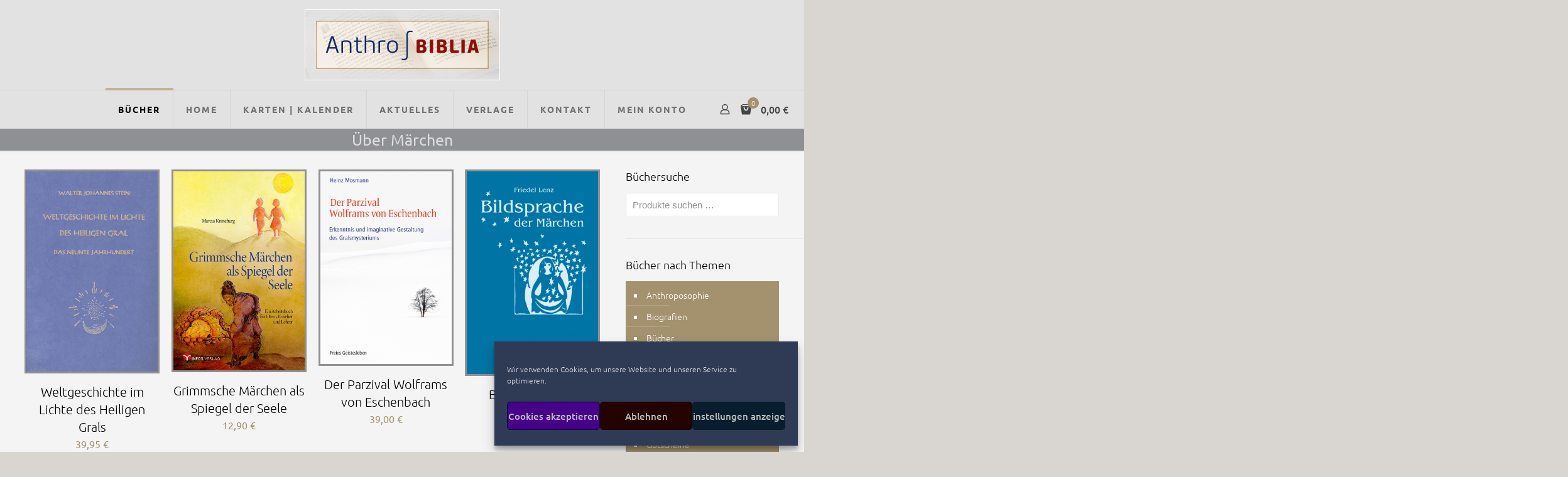

--- FILE ---
content_type: text/html; charset=UTF-8
request_url: https://anthro-biblia.de/produkt-kategorie/sagen-mythen-maerchen/ueber-maerchen/
body_size: 41752
content:
<!DOCTYPE html>
<html lang="de" class="no-js " >

<head>

<meta charset="UTF-8" />
<title>Über Märchen &#8211; Anthro-Biblia</title>
<meta name='robots' content='max-image-preview:large' />
<meta name="keywords" content="Anthroposophie, Geisteswissenschaft, Rudolf Steiner, Bücher"/>
<meta name="description" content="Anthroposophische Bücher"/>
<link rel="alternate" hreflang="de-DE" href="https://anthro-biblia.de/produkt-kategorie/sagen-mythen-maerchen/ueber-maerchen/"/>
<meta name="format-detection" content="telephone=no">
<meta name="viewport" content="width=device-width, initial-scale=1, maximum-scale=1" />
<link rel="shortcut icon" href="https://anthro-biblia.de/wp-content/uploads/2020/06/AnthroBiblia_Logo_32x32.png" type="image/x-icon" />
<meta name="theme-color" content="#ffffff" media="(prefers-color-scheme: light)">
<meta name="theme-color" content="#ffffff" media="(prefers-color-scheme: dark)">
<script>window._wca = window._wca || [];</script>
<link rel='dns-prefetch' href='//stats.wp.com' />

<link rel="alternate" type="application/rss+xml" title="Anthro-Biblia &raquo; Feed" href="https://anthro-biblia.de/feed/" />
<link rel="alternate" type="application/rss+xml" title="Anthro-Biblia &raquo; Kommentar-Feed" href="https://anthro-biblia.de/comments/feed/" />
<link rel="alternate" type="text/calendar" title="Anthro-Biblia &raquo; iCal Feed" href="https://anthro-biblia.de/events/?ical=1" />
<link rel="alternate" type="application/rss+xml" title="Anthro-Biblia &raquo; Über Märchen Kategorie Feed" href="https://anthro-biblia.de/produkt-kategorie/sagen-mythen-maerchen/ueber-maerchen/feed/" />
<style id='wp-img-auto-sizes-contain-inline-css' type='text/css'>
img:is([sizes=auto i],[sizes^="auto," i]){contain-intrinsic-size:3000px 1500px}
/*# sourceURL=wp-img-auto-sizes-contain-inline-css */
</style>
<style id='wp-emoji-styles-inline-css' type='text/css'>

	img.wp-smiley, img.emoji {
		display: inline !important;
		border: none !important;
		box-shadow: none !important;
		height: 1em !important;
		width: 1em !important;
		margin: 0 0.07em !important;
		vertical-align: -0.1em !important;
		background: none !important;
		padding: 0 !important;
	}
/*# sourceURL=wp-emoji-styles-inline-css */
</style>
<link rel='stylesheet' id='wp-block-library-css' href='https://anthro-biblia.de/wp-includes/css/dist/block-library/style.min.css?ver=54a1e20aae94225a96c2285135c0ad94' type='text/css' media='all' />
<style id='global-styles-inline-css' type='text/css'>
:root{--wp--preset--aspect-ratio--square: 1;--wp--preset--aspect-ratio--4-3: 4/3;--wp--preset--aspect-ratio--3-4: 3/4;--wp--preset--aspect-ratio--3-2: 3/2;--wp--preset--aspect-ratio--2-3: 2/3;--wp--preset--aspect-ratio--16-9: 16/9;--wp--preset--aspect-ratio--9-16: 9/16;--wp--preset--color--black: #000000;--wp--preset--color--cyan-bluish-gray: #abb8c3;--wp--preset--color--white: #ffffff;--wp--preset--color--pale-pink: #f78da7;--wp--preset--color--vivid-red: #cf2e2e;--wp--preset--color--luminous-vivid-orange: #ff6900;--wp--preset--color--luminous-vivid-amber: #fcb900;--wp--preset--color--light-green-cyan: #7bdcb5;--wp--preset--color--vivid-green-cyan: #00d084;--wp--preset--color--pale-cyan-blue: #8ed1fc;--wp--preset--color--vivid-cyan-blue: #0693e3;--wp--preset--color--vivid-purple: #9b51e0;--wp--preset--gradient--vivid-cyan-blue-to-vivid-purple: linear-gradient(135deg,rgb(6,147,227) 0%,rgb(155,81,224) 100%);--wp--preset--gradient--light-green-cyan-to-vivid-green-cyan: linear-gradient(135deg,rgb(122,220,180) 0%,rgb(0,208,130) 100%);--wp--preset--gradient--luminous-vivid-amber-to-luminous-vivid-orange: linear-gradient(135deg,rgb(252,185,0) 0%,rgb(255,105,0) 100%);--wp--preset--gradient--luminous-vivid-orange-to-vivid-red: linear-gradient(135deg,rgb(255,105,0) 0%,rgb(207,46,46) 100%);--wp--preset--gradient--very-light-gray-to-cyan-bluish-gray: linear-gradient(135deg,rgb(238,238,238) 0%,rgb(169,184,195) 100%);--wp--preset--gradient--cool-to-warm-spectrum: linear-gradient(135deg,rgb(74,234,220) 0%,rgb(151,120,209) 20%,rgb(207,42,186) 40%,rgb(238,44,130) 60%,rgb(251,105,98) 80%,rgb(254,248,76) 100%);--wp--preset--gradient--blush-light-purple: linear-gradient(135deg,rgb(255,206,236) 0%,rgb(152,150,240) 100%);--wp--preset--gradient--blush-bordeaux: linear-gradient(135deg,rgb(254,205,165) 0%,rgb(254,45,45) 50%,rgb(107,0,62) 100%);--wp--preset--gradient--luminous-dusk: linear-gradient(135deg,rgb(255,203,112) 0%,rgb(199,81,192) 50%,rgb(65,88,208) 100%);--wp--preset--gradient--pale-ocean: linear-gradient(135deg,rgb(255,245,203) 0%,rgb(182,227,212) 50%,rgb(51,167,181) 100%);--wp--preset--gradient--electric-grass: linear-gradient(135deg,rgb(202,248,128) 0%,rgb(113,206,126) 100%);--wp--preset--gradient--midnight: linear-gradient(135deg,rgb(2,3,129) 0%,rgb(40,116,252) 100%);--wp--preset--font-size--small: 13px;--wp--preset--font-size--medium: 20px;--wp--preset--font-size--large: 36px;--wp--preset--font-size--x-large: 42px;--wp--preset--spacing--20: 0.44rem;--wp--preset--spacing--30: 0.67rem;--wp--preset--spacing--40: 1rem;--wp--preset--spacing--50: 1.5rem;--wp--preset--spacing--60: 2.25rem;--wp--preset--spacing--70: 3.38rem;--wp--preset--spacing--80: 5.06rem;--wp--preset--shadow--natural: 6px 6px 9px rgba(0, 0, 0, 0.2);--wp--preset--shadow--deep: 12px 12px 50px rgba(0, 0, 0, 0.4);--wp--preset--shadow--sharp: 6px 6px 0px rgba(0, 0, 0, 0.2);--wp--preset--shadow--outlined: 6px 6px 0px -3px rgb(255, 255, 255), 6px 6px rgb(0, 0, 0);--wp--preset--shadow--crisp: 6px 6px 0px rgb(0, 0, 0);}:where(.is-layout-flex){gap: 0.5em;}:where(.is-layout-grid){gap: 0.5em;}body .is-layout-flex{display: flex;}.is-layout-flex{flex-wrap: wrap;align-items: center;}.is-layout-flex > :is(*, div){margin: 0;}body .is-layout-grid{display: grid;}.is-layout-grid > :is(*, div){margin: 0;}:where(.wp-block-columns.is-layout-flex){gap: 2em;}:where(.wp-block-columns.is-layout-grid){gap: 2em;}:where(.wp-block-post-template.is-layout-flex){gap: 1.25em;}:where(.wp-block-post-template.is-layout-grid){gap: 1.25em;}.has-black-color{color: var(--wp--preset--color--black) !important;}.has-cyan-bluish-gray-color{color: var(--wp--preset--color--cyan-bluish-gray) !important;}.has-white-color{color: var(--wp--preset--color--white) !important;}.has-pale-pink-color{color: var(--wp--preset--color--pale-pink) !important;}.has-vivid-red-color{color: var(--wp--preset--color--vivid-red) !important;}.has-luminous-vivid-orange-color{color: var(--wp--preset--color--luminous-vivid-orange) !important;}.has-luminous-vivid-amber-color{color: var(--wp--preset--color--luminous-vivid-amber) !important;}.has-light-green-cyan-color{color: var(--wp--preset--color--light-green-cyan) !important;}.has-vivid-green-cyan-color{color: var(--wp--preset--color--vivid-green-cyan) !important;}.has-pale-cyan-blue-color{color: var(--wp--preset--color--pale-cyan-blue) !important;}.has-vivid-cyan-blue-color{color: var(--wp--preset--color--vivid-cyan-blue) !important;}.has-vivid-purple-color{color: var(--wp--preset--color--vivid-purple) !important;}.has-black-background-color{background-color: var(--wp--preset--color--black) !important;}.has-cyan-bluish-gray-background-color{background-color: var(--wp--preset--color--cyan-bluish-gray) !important;}.has-white-background-color{background-color: var(--wp--preset--color--white) !important;}.has-pale-pink-background-color{background-color: var(--wp--preset--color--pale-pink) !important;}.has-vivid-red-background-color{background-color: var(--wp--preset--color--vivid-red) !important;}.has-luminous-vivid-orange-background-color{background-color: var(--wp--preset--color--luminous-vivid-orange) !important;}.has-luminous-vivid-amber-background-color{background-color: var(--wp--preset--color--luminous-vivid-amber) !important;}.has-light-green-cyan-background-color{background-color: var(--wp--preset--color--light-green-cyan) !important;}.has-vivid-green-cyan-background-color{background-color: var(--wp--preset--color--vivid-green-cyan) !important;}.has-pale-cyan-blue-background-color{background-color: var(--wp--preset--color--pale-cyan-blue) !important;}.has-vivid-cyan-blue-background-color{background-color: var(--wp--preset--color--vivid-cyan-blue) !important;}.has-vivid-purple-background-color{background-color: var(--wp--preset--color--vivid-purple) !important;}.has-black-border-color{border-color: var(--wp--preset--color--black) !important;}.has-cyan-bluish-gray-border-color{border-color: var(--wp--preset--color--cyan-bluish-gray) !important;}.has-white-border-color{border-color: var(--wp--preset--color--white) !important;}.has-pale-pink-border-color{border-color: var(--wp--preset--color--pale-pink) !important;}.has-vivid-red-border-color{border-color: var(--wp--preset--color--vivid-red) !important;}.has-luminous-vivid-orange-border-color{border-color: var(--wp--preset--color--luminous-vivid-orange) !important;}.has-luminous-vivid-amber-border-color{border-color: var(--wp--preset--color--luminous-vivid-amber) !important;}.has-light-green-cyan-border-color{border-color: var(--wp--preset--color--light-green-cyan) !important;}.has-vivid-green-cyan-border-color{border-color: var(--wp--preset--color--vivid-green-cyan) !important;}.has-pale-cyan-blue-border-color{border-color: var(--wp--preset--color--pale-cyan-blue) !important;}.has-vivid-cyan-blue-border-color{border-color: var(--wp--preset--color--vivid-cyan-blue) !important;}.has-vivid-purple-border-color{border-color: var(--wp--preset--color--vivid-purple) !important;}.has-vivid-cyan-blue-to-vivid-purple-gradient-background{background: var(--wp--preset--gradient--vivid-cyan-blue-to-vivid-purple) !important;}.has-light-green-cyan-to-vivid-green-cyan-gradient-background{background: var(--wp--preset--gradient--light-green-cyan-to-vivid-green-cyan) !important;}.has-luminous-vivid-amber-to-luminous-vivid-orange-gradient-background{background: var(--wp--preset--gradient--luminous-vivid-amber-to-luminous-vivid-orange) !important;}.has-luminous-vivid-orange-to-vivid-red-gradient-background{background: var(--wp--preset--gradient--luminous-vivid-orange-to-vivid-red) !important;}.has-very-light-gray-to-cyan-bluish-gray-gradient-background{background: var(--wp--preset--gradient--very-light-gray-to-cyan-bluish-gray) !important;}.has-cool-to-warm-spectrum-gradient-background{background: var(--wp--preset--gradient--cool-to-warm-spectrum) !important;}.has-blush-light-purple-gradient-background{background: var(--wp--preset--gradient--blush-light-purple) !important;}.has-blush-bordeaux-gradient-background{background: var(--wp--preset--gradient--blush-bordeaux) !important;}.has-luminous-dusk-gradient-background{background: var(--wp--preset--gradient--luminous-dusk) !important;}.has-pale-ocean-gradient-background{background: var(--wp--preset--gradient--pale-ocean) !important;}.has-electric-grass-gradient-background{background: var(--wp--preset--gradient--electric-grass) !important;}.has-midnight-gradient-background{background: var(--wp--preset--gradient--midnight) !important;}.has-small-font-size{font-size: var(--wp--preset--font-size--small) !important;}.has-medium-font-size{font-size: var(--wp--preset--font-size--medium) !important;}.has-large-font-size{font-size: var(--wp--preset--font-size--large) !important;}.has-x-large-font-size{font-size: var(--wp--preset--font-size--x-large) !important;}
/*# sourceURL=global-styles-inline-css */
</style>

<style id='classic-theme-styles-inline-css' type='text/css'>
/*! This file is auto-generated */
.wp-block-button__link{color:#fff;background-color:#32373c;border-radius:9999px;box-shadow:none;text-decoration:none;padding:calc(.667em + 2px) calc(1.333em + 2px);font-size:1.125em}.wp-block-file__button{background:#32373c;color:#fff;text-decoration:none}
/*# sourceURL=/wp-includes/css/classic-themes.min.css */
</style>
<link rel='stylesheet' id='contact-form-7-css' href='https://anthro-biblia.de/wp-content/plugins/contact-form-7/includes/css/styles.css?ver=6.1.4' type='text/css' media='all' />
<link rel='stylesheet' id='wpa-css-css' href='https://anthro-biblia.de/wp-content/plugins/honeypot/includes/css/wpa.css?ver=2.3.04' type='text/css' media='all' />
<link rel='stylesheet' id='woocommerce-layout-css' href='https://anthro-biblia.de/wp-content/plugins/woocommerce/assets/css/woocommerce-layout.css?ver=10.4.3' type='text/css' media='all' />
<style id='woocommerce-layout-inline-css' type='text/css'>

	.infinite-scroll .woocommerce-pagination {
		display: none;
	}
/*# sourceURL=woocommerce-layout-inline-css */
</style>
<link rel='stylesheet' id='woocommerce-smallscreen-css' href='https://anthro-biblia.de/wp-content/plugins/woocommerce/assets/css/woocommerce-smallscreen.css?ver=10.4.3' type='text/css' media='only screen and (max-width: 768px)' />
<link rel='stylesheet' id='woocommerce-general-css' href='https://anthro-biblia.de/wp-content/plugins/woocommerce/assets/css/woocommerce.css?ver=10.4.3' type='text/css' media='all' />
<style id='woocommerce-inline-inline-css' type='text/css'>
.woocommerce form .form-row .required { visibility: visible; }
/*# sourceURL=woocommerce-inline-inline-css */
</style>
<link rel='stylesheet' id='cmplz-general-css' href='https://anthro-biblia.de/wp-content/plugins/complianz-gdpr/assets/css/cookieblocker.min.css?ver=1767084745' type='text/css' media='all' />
<link rel='stylesheet' id='mfn-be-css' href='https://anthro-biblia.de/wp-content/themes/betheme/css/be.css?ver=28.2.1' type='text/css' media='all' />
<link rel='stylesheet' id='mfn-animations-css' href='https://anthro-biblia.de/wp-content/themes/betheme/assets/animations/animations.min.css?ver=28.2.1' type='text/css' media='all' />
<link rel='stylesheet' id='mfn-font-awesome-css' href='https://anthro-biblia.de/wp-content/themes/betheme/fonts/fontawesome/fontawesome.css?ver=28.2.1' type='text/css' media='all' />
<link rel='stylesheet' id='mfn-responsive-css' href='https://anthro-biblia.de/wp-content/themes/betheme/css/responsive.css?ver=28.2.1' type='text/css' media='all' />
<link rel='stylesheet' id='mfn-fonts-css' href='//anthro-biblia.de/wp-content/uploads/omgf/mfn-fonts/mfn-fonts.css?ver=1667137134' type='text/css' media='all' />
<link rel='stylesheet' id='mfn-swiper-css' href='https://anthro-biblia.de/wp-content/themes/betheme/css/scripts/swiper.css?ver=28.2.1' type='text/css' media='' />
<link rel='stylesheet' id='mfn-woo-css' href='https://anthro-biblia.de/wp-content/themes/betheme/css/woocommerce.css?ver=28.2.1' type='text/css' media='all' />
<link rel='stylesheet' id='jetpack-subscriptions-css' href='https://anthro-biblia.de/wp-content/plugins/jetpack/_inc/build/subscriptions/subscriptions.min.css?ver=15.3.1' type='text/css' media='all' />
<link rel='stylesheet' id='woocommerce-gzd-layout-css' href='https://anthro-biblia.de/wp-content/plugins/woocommerce-germanized/build/static/layout-styles.css?ver=3.20.5' type='text/css' media='all' />
<style id='woocommerce-gzd-layout-inline-css' type='text/css'>
.woocommerce-checkout .shop_table { background-color: #eeeeee; } .product p.deposit-packaging-type { font-size: 1.25em !important; } p.woocommerce-shipping-destination { display: none; }
                .wc-gzd-nutri-score-value-a {
                    background: url(https://anthro-biblia.de/wp-content/plugins/woocommerce-germanized/assets/images/nutri-score-a.svg) no-repeat;
                }
                .wc-gzd-nutri-score-value-b {
                    background: url(https://anthro-biblia.de/wp-content/plugins/woocommerce-germanized/assets/images/nutri-score-b.svg) no-repeat;
                }
                .wc-gzd-nutri-score-value-c {
                    background: url(https://anthro-biblia.de/wp-content/plugins/woocommerce-germanized/assets/images/nutri-score-c.svg) no-repeat;
                }
                .wc-gzd-nutri-score-value-d {
                    background: url(https://anthro-biblia.de/wp-content/plugins/woocommerce-germanized/assets/images/nutri-score-d.svg) no-repeat;
                }
                .wc-gzd-nutri-score-value-e {
                    background: url(https://anthro-biblia.de/wp-content/plugins/woocommerce-germanized/assets/images/nutri-score-e.svg) no-repeat;
                }
            
/*# sourceURL=woocommerce-gzd-layout-inline-css */
</style>
<style id='mfn-dynamic-inline-css' type='text/css'>
html{background-color:#d9d6d2}#Wrapper,#Content,.mfn-popup .mfn-popup-content,.mfn-off-canvas-sidebar .mfn-off-canvas-content-wrapper,.mfn-cart-holder,.mfn-header-login,#Top_bar .search_wrapper,#Top_bar .top_bar_right .mfn-live-search-box,.column_livesearch .mfn-live-search-wrapper,.column_livesearch .mfn-live-search-box{background-color:#f4f4f4}.layout-boxed.mfn-bebuilder-header.mfn-ui #Wrapper .mfn-only-sample-content{background-color:#f4f4f4}body:not(.template-slider) #Header{min-height:0px}body.header-below:not(.template-slider) #Header{padding-top:0px}#Subheader{padding:5px}#Footer .widgets_wrapper{padding:0px 0}.has-search-overlay.search-overlay-opened #search-overlay{background-color:rgba(0,0,0,0.6)}.elementor-page.elementor-default #Content .the_content .section_wrapper{max-width:100%}.elementor-page.elementor-default #Content .section.the_content{width:100%}.elementor-page.elementor-default #Content .section_wrapper .the_content_wrapper{margin-left:0;margin-right:0;width:100%}body,span.date_label,.timeline_items li h3 span,input[type="date"],input[type="text"],input[type="password"],input[type="tel"],input[type="email"],input[type="url"],textarea,select,.offer_li .title h3,.mfn-menu-item-megamenu{font-family:"Ubuntu",-apple-system,BlinkMacSystemFont,"Segoe UI",Roboto,Oxygen-Sans,Ubuntu,Cantarell,"Helvetica Neue",sans-serif}.lead,.big{font-family:"Poppins",-apple-system,BlinkMacSystemFont,"Segoe UI",Roboto,Oxygen-Sans,Ubuntu,Cantarell,"Helvetica Neue",sans-serif}#menu > ul > li > a,#overlay-menu ul li a{font-family:"Ubuntu",-apple-system,BlinkMacSystemFont,"Segoe UI",Roboto,Oxygen-Sans,Ubuntu,Cantarell,"Helvetica Neue",sans-serif}#Subheader .title{font-family:"Ubuntu",-apple-system,BlinkMacSystemFont,"Segoe UI",Roboto,Oxygen-Sans,Ubuntu,Cantarell,"Helvetica Neue",sans-serif}h1,h2,h3,h4,.text-logo #logo{font-family:"Ubuntu",-apple-system,BlinkMacSystemFont,"Segoe UI",Roboto,Oxygen-Sans,Ubuntu,Cantarell,"Helvetica Neue",sans-serif}h5,h6{font-family:"Ubuntu",-apple-system,BlinkMacSystemFont,"Segoe UI",Roboto,Oxygen-Sans,Ubuntu,Cantarell,"Helvetica Neue",sans-serif}blockquote{font-family:"Ubuntu",-apple-system,BlinkMacSystemFont,"Segoe UI",Roboto,Oxygen-Sans,Ubuntu,Cantarell,"Helvetica Neue",sans-serif}.chart_box .chart .num,.counter .desc_wrapper .number-wrapper,.how_it_works .image .number,.pricing-box .plan-header .price,.quick_fact .number-wrapper,.woocommerce .product div.entry-summary .price{font-family:"Ubuntu",-apple-system,BlinkMacSystemFont,"Segoe UI",Roboto,Oxygen-Sans,Ubuntu,Cantarell,"Helvetica Neue",sans-serif}body,.mfn-menu-item-megamenu{font-size:14px;line-height:20px;font-weight:300;letter-spacing:0px}.lead,.big{font-size:16px;line-height:24px;font-weight:400;letter-spacing:0px}#menu > ul > li > a,#overlay-menu ul li a{font-size:14px;font-weight:700;letter-spacing:2px}#overlay-menu ul li a{line-height:21px}#Subheader .title{font-size:25px;line-height:25px;font-weight:400;letter-spacing:0px}h1,.text-logo #logo{font-size:25px;line-height:25px;font-weight:200;letter-spacing:0px}h2{font-size:42px;line-height:42px;font-weight:200;letter-spacing:0px}h3,.woocommerce ul.products li.product h3,.woocommerce #customer_login h2{font-size:30px;line-height:32px;font-weight:300;letter-spacing:0px}h4,.woocommerce .woocommerce-order-details__title,.woocommerce .wc-bacs-bank-details-heading,.woocommerce .woocommerce-customer-details h2{font-size:24px;line-height:28px;font-weight:300;letter-spacing:0px}h5{font-size:16px;line-height:20px;font-weight:500;letter-spacing:0px}h6{font-size:14px;line-height:19px;font-weight:400;letter-spacing:0px}#Intro .intro-title{font-size:70px;line-height:70px;font-weight:400;letter-spacing:0px}@media only screen and (min-width:768px) and (max-width:959px){body,.mfn-menu-item-megamenu{font-size:13px;line-height:19px;font-weight:300;letter-spacing:0px}.lead,.big{font-size:14px;line-height:20px;font-weight:400;letter-spacing:0px}#menu > ul > li > a,#overlay-menu ul li a{font-size:13px;font-weight:700;letter-spacing:2px}#overlay-menu ul li a{line-height:19.5px}#Subheader .title{font-size:21px;line-height:21px;font-weight:400;letter-spacing:0px}h1,.text-logo #logo{font-size:21px;line-height:21px;font-weight:200;letter-spacing:0px}h2{font-size:36px;line-height:36px;font-weight:200;letter-spacing:0px}h3,.woocommerce ul.products li.product h3,.woocommerce #customer_login h2{font-size:26px;line-height:27px;font-weight:300;letter-spacing:0px}h4,.woocommerce .woocommerce-order-details__title,.woocommerce .wc-bacs-bank-details-heading,.woocommerce .woocommerce-customer-details h2{font-size:20px;line-height:24px;font-weight:300;letter-spacing:0px}h5{font-size:14px;line-height:19px;font-weight:500;letter-spacing:0px}h6{font-size:13px;line-height:19px;font-weight:400;letter-spacing:0px}#Intro .intro-title{font-size:60px;line-height:60px;font-weight:400;letter-spacing:0px}blockquote{font-size:15px}.chart_box .chart .num{font-size:45px;line-height:45px}.counter .desc_wrapper .number-wrapper{font-size:45px;line-height:45px}.counter .desc_wrapper .title{font-size:14px;line-height:18px}.faq .question .title{font-size:14px}.fancy_heading .title{font-size:38px;line-height:38px}.offer .offer_li .desc_wrapper .title h3{font-size:32px;line-height:32px}.offer_thumb_ul li.offer_thumb_li .desc_wrapper .title h3{font-size:32px;line-height:32px}.pricing-box .plan-header h2{font-size:27px;line-height:27px}.pricing-box .plan-header .price > span{font-size:40px;line-height:40px}.pricing-box .plan-header .price sup.currency{font-size:18px;line-height:18px}.pricing-box .plan-header .price sup.period{font-size:14px;line-height:14px}.quick_fact .number-wrapper{font-size:80px;line-height:80px}.trailer_box .desc h2{font-size:27px;line-height:27px}.widget > h3{font-size:17px;line-height:20px}}@media only screen and (min-width:480px) and (max-width:767px){body,.mfn-menu-item-megamenu{font-size:13px;line-height:19px;font-weight:300;letter-spacing:0px}.lead,.big{font-size:13px;line-height:19px;font-weight:400;letter-spacing:0px}#menu > ul > li > a,#overlay-menu ul li a{font-size:13px;font-weight:700;letter-spacing:2px}#overlay-menu ul li a{line-height:19.5px}#Subheader .title{font-size:19px;line-height:19px;font-weight:400;letter-spacing:0px}h1,.text-logo #logo{font-size:19px;line-height:19px;font-weight:200;letter-spacing:0px}h2{font-size:32px;line-height:32px;font-weight:200;letter-spacing:0px}h3,.woocommerce ul.products li.product h3,.woocommerce #customer_login h2{font-size:23px;line-height:24px;font-weight:300;letter-spacing:0px}h4,.woocommerce .woocommerce-order-details__title,.woocommerce .wc-bacs-bank-details-heading,.woocommerce .woocommerce-customer-details h2{font-size:18px;line-height:21px;font-weight:300;letter-spacing:0px}h5{font-size:13px;line-height:19px;font-weight:500;letter-spacing:0px}h6{font-size:13px;line-height:19px;font-weight:400;letter-spacing:0px}#Intro .intro-title{font-size:53px;line-height:53px;font-weight:400;letter-spacing:0px}blockquote{font-size:14px}.chart_box .chart .num{font-size:40px;line-height:40px}.counter .desc_wrapper .number-wrapper{font-size:40px;line-height:40px}.counter .desc_wrapper .title{font-size:13px;line-height:16px}.faq .question .title{font-size:13px}.fancy_heading .title{font-size:34px;line-height:34px}.offer .offer_li .desc_wrapper .title h3{font-size:28px;line-height:28px}.offer_thumb_ul li.offer_thumb_li .desc_wrapper .title h3{font-size:28px;line-height:28px}.pricing-box .plan-header h2{font-size:24px;line-height:24px}.pricing-box .plan-header .price > span{font-size:34px;line-height:34px}.pricing-box .plan-header .price sup.currency{font-size:16px;line-height:16px}.pricing-box .plan-header .price sup.period{font-size:13px;line-height:13px}.quick_fact .number-wrapper{font-size:70px;line-height:70px}.trailer_box .desc h2{font-size:24px;line-height:24px}.widget > h3{font-size:16px;line-height:19px}}@media only screen and (max-width:479px){body,.mfn-menu-item-megamenu{font-size:13px;line-height:19px;font-weight:300;letter-spacing:0px}.lead,.big{font-size:13px;line-height:19px;font-weight:400;letter-spacing:0px}#menu > ul > li > a,#overlay-menu ul li a{font-size:13px;font-weight:700;letter-spacing:1px}#overlay-menu ul li a{line-height:19.5px}#Subheader .title{font-size:15px;line-height:19px;font-weight:400;letter-spacing:0px}h1,.text-logo #logo{font-size:15px;line-height:19px;font-weight:200;letter-spacing:0px}h2{font-size:25px;line-height:25px;font-weight:200;letter-spacing:0px}h3,.woocommerce ul.products li.product h3,.woocommerce #customer_login h2{font-size:18px;line-height:19px;font-weight:300;letter-spacing:0px}h4,.woocommerce .woocommerce-order-details__title,.woocommerce .wc-bacs-bank-details-heading,.woocommerce .woocommerce-customer-details h2{font-size:14px;line-height:19px;font-weight:300;letter-spacing:0px}h5{font-size:13px;line-height:19px;font-weight:500;letter-spacing:0px}h6{font-size:13px;line-height:19px;font-weight:400;letter-spacing:0px}#Intro .intro-title{font-size:42px;line-height:42px;font-weight:400;letter-spacing:0px}blockquote{font-size:13px}.chart_box .chart .num{font-size:35px;line-height:35px}.counter .desc_wrapper .number-wrapper{font-size:35px;line-height:35px}.counter .desc_wrapper .title{font-size:13px;line-height:26px}.faq .question .title{font-size:13px}.fancy_heading .title{font-size:30px;line-height:30px}.offer .offer_li .desc_wrapper .title h3{font-size:26px;line-height:26px}.offer_thumb_ul li.offer_thumb_li .desc_wrapper .title h3{font-size:26px;line-height:26px}.pricing-box .plan-header h2{font-size:21px;line-height:21px}.pricing-box .plan-header .price > span{font-size:32px;line-height:32px}.pricing-box .plan-header .price sup.currency{font-size:14px;line-height:14px}.pricing-box .plan-header .price sup.period{font-size:13px;line-height:13px}.quick_fact .number-wrapper{font-size:60px;line-height:60px}.trailer_box .desc h2{font-size:21px;line-height:21px}.widget > h3{font-size:15px;line-height:18px}}.with_aside .sidebar.columns{width:23%}.with_aside .sections_group{width:77%}.aside_both .sidebar.columns{width:18%}.aside_both .sidebar.sidebar-1{margin-left:-82%}.aside_both .sections_group{width:64%;margin-left:18%}@media only screen and (min-width:1240px){#Wrapper,.with_aside .content_wrapper{max-width:1240px}body.layout-boxed.mfn-header-scrolled .mfn-header-tmpl.mfn-sticky-layout-width{max-width:1240px;left:0;right:0;margin-left:auto;margin-right:auto}body.layout-boxed:not(.mfn-header-scrolled) .mfn-header-tmpl.mfn-header-layout-width,body.layout-boxed .mfn-header-tmpl.mfn-header-layout-width:not(.mfn-hasSticky){max-width:1240px;left:0;right:0;margin-left:auto;margin-right:auto}body.layout-boxed.mfn-bebuilder-header.mfn-ui .mfn-only-sample-content{max-width:1240px;margin-left:auto;margin-right:auto}.section_wrapper,.container{max-width:1220px}.layout-boxed.header-boxed #Top_bar.is-sticky{max-width:1240px}}@media only screen and (max-width:767px){#Wrapper{max-width:calc(100% - 67px)}.content_wrapper .section_wrapper,.container,.four.columns .widget-area{max-width:550px !important;padding-left:33px;padding-right:33px}}body{--mfn-button-font-family:inherit;--mfn-button-font-size:14px;--mfn-button-font-weight:300;--mfn-button-font-style:inherit;--mfn-button-letter-spacing:0px;--mfn-button-padding:16px 20px 16px 20px;--mfn-button-border-width:2px 2px 2px 2px;--mfn-button-border-radius:3px 3px 3px 3px;--mfn-button-gap:10px;--mfn-button-transition:0.2s;--mfn-button-color:#6a5c42;--mfn-button-color-hover:#FFFFFF;--mfn-button-bg:#dbdddf;--mfn-button-bg-hover:#e7dece;--mfn-button-border-color:transparent;--mfn-button-border-color-hover:transparent;--mfn-button-icon-color:#6a5c42;--mfn-button-icon-color-hover:#FFFFFF;--mfn-button-box-shadow:unset;--mfn-button-theme-color:#82653a;--mfn-button-theme-color-hover:#000000;--mfn-button-theme-bg:#b2bdc6;--mfn-button-theme-bg-hover:#a4916d;--mfn-button-theme-border-color:transparent;--mfn-button-theme-border-color-hover:transparent;--mfn-button-theme-icon-color:#a4916d;--mfn-button-theme-icon-color-hover:#000000;--mfn-button-theme-box-shadow:unset;--mfn-button-shop-color:#82653a;--mfn-button-shop-color-hover:#000000;--mfn-button-shop-bg:#b2bdc6;--mfn-button-shop-bg-hover:#a4916d;--mfn-button-shop-border-color:transparent;--mfn-button-shop-border-color-hover:transparent;--mfn-button-shop-icon-color:#626262;--mfn-button-shop-icon-color-hover:#626262;--mfn-button-shop-box-shadow:unset;--mfn-button-action-color:#747474;--mfn-button-action-color-hover:#000000;--mfn-button-action-bg:#dbdddf;--mfn-button-action-bg-hover:#f7f7f7;--mfn-button-action-border-color:transparent;--mfn-button-action-border-color-hover:transparent;--mfn-button-action-icon-color:#626262;--mfn-button-action-icon-color-hover:#626262;--mfn-button-action-box-shadow:unset;--mfn-product-list-gallery-slider-arrow-bg:#fff;--mfn-product-list-gallery-slider-arrow-bg-hover:#fff;--mfn-product-list-gallery-slider-arrow-color:#000;--mfn-product-list-gallery-slider-arrow-color-hover:#000;--mfn-product-list-gallery-slider-dots-bg:rgba(0,0,0,0.3);--mfn-product-list-gallery-slider-dots-bg-active:#000;--mfn-product-list-gallery-slider-padination-bg:transparent;--mfn-product-list-gallery-slider-dots-size:8px;--mfn-product-list-gallery-slider-nav-border-radius:0px;--mfn-product-list-gallery-slider-nav-offset:0px;--mfn-product-list-gallery-slider-dots-gap:5px}@media only screen and (max-width:959px){body{}}@media only screen and (max-width:768px){body{}}.mfn-cookies,.mfn-cookies-reopen{--mfn-gdpr2-container-text-color:#626262;--mfn-gdpr2-container-strong-color:#07070a;--mfn-gdpr2-container-bg:#ffffff;--mfn-gdpr2-container-overlay:rgba(25,37,48,0.6);--mfn-gdpr2-details-box-bg:#fbfbfb;--mfn-gdpr2-details-switch-bg:#00032a;--mfn-gdpr2-details-switch-bg-active:#5acb65;--mfn-gdpr2-tabs-text-color:#07070a;--mfn-gdpr2-tabs-text-color-active:#0089f7;--mfn-gdpr2-tabs-border:rgba(8,8,14,0.1);--mfn-gdpr2-buttons-box-bg:#fbfbfb;--mfn-gdpr2-reopen-background:#fff;--mfn-gdpr2-reopen-color:#222}#Top_bar #logo,.header-fixed #Top_bar #logo,.header-plain #Top_bar #logo,.header-transparent #Top_bar #logo{height:60px;line-height:60px;padding:15px 0}.logo-overflow #Top_bar:not(.is-sticky) .logo{height:90px}#Top_bar .menu > li > a{padding:15px 0}.menu-highlight:not(.header-creative) #Top_bar .menu > li > a{margin:20px 0}.header-plain:not(.menu-highlight) #Top_bar .menu > li > a span:not(.description){line-height:90px}.header-fixed #Top_bar .menu > li > a{padding:30px 0}@media only screen and (max-width:767px){.mobile-header-mini #Top_bar #logo{height:50px!important;line-height:50px!important;margin:5px 0}}#Top_bar #logo img.svg{width:100px}.image_frame,.wp-caption{border-width:0px}.alert{border-radius:0px}#Top_bar .top_bar_right .top-bar-right-input input{width:200px}.mfn-live-search-box .mfn-live-search-list{max-height:300px}#Side_slide{right:-250px;width:250px}#Side_slide.left{left:-250px}.blog-teaser li .desc-wrapper .desc{background-position-y:-1px}.mfn-free-delivery-info{--mfn-free-delivery-bar:#a4916d;--mfn-free-delivery-bg:rgba(0,0,0,0.1);--mfn-free-delivery-achieved:#a4916d}#back_to_top i{color:#65666C}.mfn-product-list-gallery-slider .mfn-product-list-gallery-slider-arrow{display:flex}@media only screen and ( max-width:767px ){}@media only screen and (min-width:1240px){body:not(.header-simple) #Top_bar #menu{display:block!important}.tr-menu #Top_bar #menu{background:none!important}#Top_bar .menu > li > ul.mfn-megamenu > li{float:left}#Top_bar .menu > li > ul.mfn-megamenu > li.mfn-megamenu-cols-1{width:100%}#Top_bar .menu > li > ul.mfn-megamenu > li.mfn-megamenu-cols-2{width:50%}#Top_bar .menu > li > ul.mfn-megamenu > li.mfn-megamenu-cols-3{width:33.33%}#Top_bar .menu > li > ul.mfn-megamenu > li.mfn-megamenu-cols-4{width:25%}#Top_bar .menu > li > ul.mfn-megamenu > li.mfn-megamenu-cols-5{width:20%}#Top_bar .menu > li > ul.mfn-megamenu > li.mfn-megamenu-cols-6{width:16.66%}#Top_bar .menu > li > ul.mfn-megamenu > li > ul{display:block!important;position:inherit;left:auto;top:auto;border-width:0 1px 0 0}#Top_bar .menu > li > ul.mfn-megamenu > li:last-child > ul{border:0}#Top_bar .menu > li > ul.mfn-megamenu > li > ul li{width:auto}#Top_bar .menu > li > ul.mfn-megamenu a.mfn-megamenu-title{text-transform:uppercase;font-weight:400;background:none}#Top_bar .menu > li > ul.mfn-megamenu a .menu-arrow{display:none}.menuo-right #Top_bar .menu > li > ul.mfn-megamenu{left:0;width:98%!important;margin:0 1%;padding:20px 0}.menuo-right #Top_bar .menu > li > ul.mfn-megamenu-bg{box-sizing:border-box}#Top_bar .menu > li > ul.mfn-megamenu-bg{padding:20px 166px 20px 20px;background-repeat:no-repeat;background-position:right bottom}.rtl #Top_bar .menu > li > ul.mfn-megamenu-bg{padding-left:166px;padding-right:20px;background-position:left bottom}#Top_bar .menu > li > ul.mfn-megamenu-bg > li{background:none}#Top_bar .menu > li > ul.mfn-megamenu-bg > li a{border:none}#Top_bar .menu > li > ul.mfn-megamenu-bg > li > ul{background:none!important;-webkit-box-shadow:0 0 0 0;-moz-box-shadow:0 0 0 0;box-shadow:0 0 0 0}.mm-vertical #Top_bar .container{position:relative}.mm-vertical #Top_bar .top_bar_left{position:static}.mm-vertical #Top_bar .menu > li ul{box-shadow:0 0 0 0 transparent!important;background-image:none}.mm-vertical #Top_bar .menu > li > ul.mfn-megamenu{padding:20px 0}.mm-vertical.header-plain #Top_bar .menu > li > ul.mfn-megamenu{width:100%!important;margin:0}.mm-vertical #Top_bar .menu > li > ul.mfn-megamenu > li{display:table-cell;float:none!important;width:10%;padding:0 15px;border-right:1px solid rgba(0,0,0,0.05)}.mm-vertical #Top_bar .menu > li > ul.mfn-megamenu > li:last-child{border-right-width:0}.mm-vertical #Top_bar .menu > li > ul.mfn-megamenu > li.hide-border{border-right-width:0}.mm-vertical #Top_bar .menu > li > ul.mfn-megamenu > li a{border-bottom-width:0;padding:9px 15px;line-height:120%}.mm-vertical #Top_bar .menu > li > ul.mfn-megamenu a.mfn-megamenu-title{font-weight:700}.rtl .mm-vertical #Top_bar .menu > li > ul.mfn-megamenu > li:first-child{border-right-width:0}.rtl .mm-vertical #Top_bar .menu > li > ul.mfn-megamenu > li:last-child{border-right-width:1px}body.header-shop #Top_bar #menu{display:flex!important;background-color:transparent}.header-shop #Top_bar.is-sticky .top_bar_row_second{display:none}.header-plain:not(.menuo-right) #Header .top_bar_left{width:auto!important}.header-stack.header-center #Top_bar #menu{display:inline-block!important}.header-simple #Top_bar #menu{display:none;height:auto;width:300px;bottom:auto;top:100%;right:1px;position:absolute;margin:0}.header-simple #Header a.responsive-menu-toggle{display:block;right:10px}.header-simple #Top_bar #menu > ul{width:100%;float:left}.header-simple #Top_bar #menu ul li{width:100%;padding-bottom:0;border-right:0;position:relative}.header-simple #Top_bar #menu ul li a{padding:0 20px;margin:0;display:block;height:auto;line-height:normal;border:none}.header-simple #Top_bar #menu ul li a:not(.menu-toggle):after{display:none}.header-simple #Top_bar #menu ul li a span{border:none;line-height:44px;display:inline;padding:0}.header-simple #Top_bar #menu ul li.submenu .menu-toggle{display:block;position:absolute;right:0;top:0;width:44px;height:44px;line-height:44px;font-size:30px;font-weight:300;text-align:center;cursor:pointer;color:#444;opacity:0.33;transform:unset}.header-simple #Top_bar #menu ul li.submenu .menu-toggle:after{content:"+";position:static}.header-simple #Top_bar #menu ul li.hover > .menu-toggle:after{content:"-"}.header-simple #Top_bar #menu ul li.hover a{border-bottom:0}.header-simple #Top_bar #menu ul.mfn-megamenu li .menu-toggle{display:none}.header-simple #Top_bar #menu ul li ul{position:relative!important;left:0!important;top:0;padding:0;margin:0!important;width:auto!important;background-image:none}.header-simple #Top_bar #menu ul li ul li{width:100%!important;display:block;padding:0}.header-simple #Top_bar #menu ul li ul li a{padding:0 20px 0 30px}.header-simple #Top_bar #menu ul li ul li a .menu-arrow{display:none}.header-simple #Top_bar #menu ul li ul li a span{padding:0}.header-simple #Top_bar #menu ul li ul li a span:after{display:none!important}.header-simple #Top_bar .menu > li > ul.mfn-megamenu a.mfn-megamenu-title{text-transform:uppercase;font-weight:400}.header-simple #Top_bar .menu > li > ul.mfn-megamenu > li > ul{display:block!important;position:inherit;left:auto;top:auto}.header-simple #Top_bar #menu ul li ul li ul{border-left:0!important;padding:0;top:0}.header-simple #Top_bar #menu ul li ul li ul li a{padding:0 20px 0 40px}.rtl.header-simple #Top_bar #menu{left:1px;right:auto}.rtl.header-simple #Top_bar a.responsive-menu-toggle{left:10px;right:auto}.rtl.header-simple #Top_bar #menu ul li.submenu .menu-toggle{left:0;right:auto}.rtl.header-simple #Top_bar #menu ul li ul{left:auto!important;right:0!important}.rtl.header-simple #Top_bar #menu ul li ul li a{padding:0 30px 0 20px}.rtl.header-simple #Top_bar #menu ul li ul li ul li a{padding:0 40px 0 20px}.menu-highlight #Top_bar .menu > li{margin:0 2px}.menu-highlight:not(.header-creative) #Top_bar .menu > li > a{padding:0;-webkit-border-radius:5px;border-radius:5px}.menu-highlight #Top_bar .menu > li > a:after{display:none}.menu-highlight #Top_bar .menu > li > a span:not(.description){line-height:50px}.menu-highlight #Top_bar .menu > li > a span.description{display:none}.menu-highlight.header-stack #Top_bar .menu > li > a{margin:10px 0!important}.menu-highlight.header-stack #Top_bar .menu > li > a span:not(.description){line-height:40px}.menu-highlight.header-simple #Top_bar #menu ul li,.menu-highlight.header-creative #Top_bar #menu ul li{margin:0}.menu-highlight.header-simple #Top_bar #menu ul li > a,.menu-highlight.header-creative #Top_bar #menu ul li > a{-webkit-border-radius:0;border-radius:0}.menu-highlight:not(.header-fixed):not(.header-simple) #Top_bar.is-sticky .menu > li > a{margin:10px 0!important;padding:5px 0!important}.menu-highlight:not(.header-fixed):not(.header-simple) #Top_bar.is-sticky .menu > li > a span{line-height:30px!important}.header-modern.menu-highlight.menuo-right .menu_wrapper{margin-right:20px}.menu-line-below #Top_bar .menu > li > a:not(.menu-toggle):after{top:auto;bottom:-4px}.menu-line-below #Top_bar.is-sticky .menu > li > a:not(.menu-toggle):after{top:auto;bottom:-4px}.menu-line-below-80 #Top_bar:not(.is-sticky) .menu > li > a:not(.menu-toggle):after{height:4px;left:10%;top:50%;margin-top:20px;width:80%}.menu-line-below-80-1 #Top_bar:not(.is-sticky) .menu > li > a:not(.menu-toggle):after{height:1px;left:10%;top:50%;margin-top:20px;width:80%}.menu-link-color #Top_bar .menu > li > a:not(.menu-toggle):after{display:none!important}.menu-arrow-top #Top_bar .menu > li > a:after{background:none repeat scroll 0 0 rgba(0,0,0,0)!important;border-color:#ccc transparent transparent;border-style:solid;border-width:7px 7px 0;display:block;height:0;left:50%;margin-left:-7px;top:0!important;width:0}.menu-arrow-top #Top_bar.is-sticky .menu > li > a:after{top:0!important}.menu-arrow-bottom #Top_bar .menu > li > a:after{background:none!important;border-color:transparent transparent #ccc;border-style:solid;border-width:0 7px 7px;display:block;height:0;left:50%;margin-left:-7px;top:auto;bottom:0;width:0}.menu-arrow-bottom #Top_bar.is-sticky .menu > li > a:after{top:auto;bottom:0}.menuo-no-borders #Top_bar .menu > li > a span{border-width:0!important}.menuo-no-borders #Header_creative #Top_bar .menu > li > a span{border-bottom-width:0}.menuo-no-borders.header-plain #Top_bar a#header_cart,.menuo-no-borders.header-plain #Top_bar a#search_button,.menuo-no-borders.header-plain #Top_bar .wpml-languages,.menuo-no-borders.header-plain #Top_bar a.action_button{border-width:0}.menuo-right #Top_bar .menu_wrapper{float:right}.menuo-right.header-stack:not(.header-center) #Top_bar .menu_wrapper{margin-right:150px}body.header-creative{padding-left:50px}body.header-creative.header-open{padding-left:250px}body.error404,body.under-construction,body.elementor-maintenance-mode,body.template-blank,body.under-construction.header-rtl.header-creative.header-open{padding-left:0!important;padding-right:0!important}.header-creative.footer-fixed #Footer,.header-creative.footer-sliding #Footer,.header-creative.footer-stick #Footer.is-sticky{box-sizing:border-box;padding-left:50px}.header-open.footer-fixed #Footer,.header-open.footer-sliding #Footer,.header-creative.footer-stick #Footer.is-sticky{padding-left:250px}.header-rtl.header-creative.footer-fixed #Footer,.header-rtl.header-creative.footer-sliding #Footer,.header-rtl.header-creative.footer-stick #Footer.is-sticky{padding-left:0;padding-right:50px}.header-rtl.header-open.footer-fixed #Footer,.header-rtl.header-open.footer-sliding #Footer,.header-rtl.header-creative.footer-stick #Footer.is-sticky{padding-right:250px}#Header_creative{background-color:#fff;position:fixed;width:250px;height:100%;left:-200px;top:0;z-index:9002;-webkit-box-shadow:2px 0 4px 2px rgba(0,0,0,.15);box-shadow:2px 0 4px 2px rgba(0,0,0,.15)}#Header_creative .container{width:100%}#Header_creative .creative-wrapper{opacity:0;margin-right:50px}#Header_creative a.creative-menu-toggle{display:block;width:34px;height:34px;line-height:34px;font-size:22px;text-align:center;position:absolute;top:10px;right:8px;border-radius:3px}.admin-bar #Header_creative a.creative-menu-toggle{top:42px}#Header_creative #Top_bar{position:static;width:100%}#Header_creative #Top_bar .top_bar_left{width:100%!important;float:none}#Header_creative #Top_bar .logo{float:none;text-align:center;margin:15px 0}#Header_creative #Top_bar #menu{background-color:transparent}#Header_creative #Top_bar .menu_wrapper{float:none;margin:0 0 30px}#Header_creative #Top_bar .menu > li{width:100%;float:none;position:relative}#Header_creative #Top_bar .menu > li > a{padding:0;text-align:center}#Header_creative #Top_bar .menu > li > a:after{display:none}#Header_creative #Top_bar .menu > li > a span{border-right:0;border-bottom-width:1px;line-height:38px}#Header_creative #Top_bar .menu li ul{left:100%;right:auto;top:0;box-shadow:2px 2px 2px 0 rgba(0,0,0,0.03);-webkit-box-shadow:2px 2px 2px 0 rgba(0,0,0,0.03)}#Header_creative #Top_bar .menu > li > ul.mfn-megamenu{margin:0;width:700px!important}#Header_creative #Top_bar .menu > li > ul.mfn-megamenu > li > ul{left:0}#Header_creative #Top_bar .menu li ul li a{padding-top:9px;padding-bottom:8px}#Header_creative #Top_bar .menu li ul li ul{top:0}#Header_creative #Top_bar .menu > li > a span.description{display:block;font-size:13px;line-height:28px!important;clear:both}.menuo-arrows #Top_bar .menu > li.submenu > a > span:after{content:unset!important}#Header_creative #Top_bar .top_bar_right{width:100%!important;float:left;height:auto;margin-bottom:35px;text-align:center;padding:0 20px;top:0;-webkit-box-sizing:border-box;-moz-box-sizing:border-box;box-sizing:border-box}#Header_creative #Top_bar .top_bar_right:before{content:none}#Header_creative #Top_bar .top_bar_right .top_bar_right_wrapper{flex-wrap:wrap;justify-content:center}#Header_creative #Top_bar .top_bar_right .top-bar-right-icon,#Header_creative #Top_bar .top_bar_right .wpml-languages,#Header_creative #Top_bar .top_bar_right .top-bar-right-button,#Header_creative #Top_bar .top_bar_right .top-bar-right-input{min-height:30px;margin:5px}#Header_creative #Top_bar .search_wrapper{left:100%;top:auto}#Header_creative #Top_bar .banner_wrapper{display:block;text-align:center}#Header_creative #Top_bar .banner_wrapper img{max-width:100%;height:auto;display:inline-block}#Header_creative #Action_bar{display:none;position:absolute;bottom:0;top:auto;clear:both;padding:0 20px;box-sizing:border-box}#Header_creative #Action_bar .contact_details{width:100%;text-align:center;margin-bottom:20px}#Header_creative #Action_bar .contact_details li{padding:0}#Header_creative #Action_bar .social{float:none;text-align:center;padding:5px 0 15px}#Header_creative #Action_bar .social li{margin-bottom:2px}#Header_creative #Action_bar .social-menu{float:none;text-align:center}#Header_creative #Action_bar .social-menu li{border-color:rgba(0,0,0,.1)}#Header_creative .social li a{color:rgba(0,0,0,.5)}#Header_creative .social li a:hover{color:#000}#Header_creative .creative-social{position:absolute;bottom:10px;right:0;width:50px}#Header_creative .creative-social li{display:block;float:none;width:100%;text-align:center;margin-bottom:5px}.header-creative .fixed-nav.fixed-nav-prev{margin-left:50px}.header-creative.header-open .fixed-nav.fixed-nav-prev{margin-left:250px}.menuo-last #Header_creative #Top_bar .menu li.last ul{top:auto;bottom:0}.header-open #Header_creative{left:0}.header-open #Header_creative .creative-wrapper{opacity:1;margin:0!important}.header-open #Header_creative .creative-menu-toggle,.header-open #Header_creative .creative-social{display:none}.header-open #Header_creative #Action_bar{display:block}body.header-rtl.header-creative{padding-left:0;padding-right:50px}.header-rtl #Header_creative{left:auto;right:-200px}.header-rtl #Header_creative .creative-wrapper{margin-left:50px;margin-right:0}.header-rtl #Header_creative a.creative-menu-toggle{left:8px;right:auto}.header-rtl #Header_creative .creative-social{left:0;right:auto}.header-rtl #Footer #back_to_top.sticky{right:125px}.header-rtl #popup_contact{right:70px}.header-rtl #Header_creative #Top_bar .menu li ul{left:auto;right:100%}.header-rtl #Header_creative #Top_bar .search_wrapper{left:auto;right:100%}.header-rtl .fixed-nav.fixed-nav-prev{margin-left:0!important}.header-rtl .fixed-nav.fixed-nav-next{margin-right:50px}body.header-rtl.header-creative.header-open{padding-left:0;padding-right:250px!important}.header-rtl.header-open #Header_creative{left:auto;right:0}.header-rtl.header-open #Footer #back_to_top.sticky{right:325px}.header-rtl.header-open #popup_contact{right:270px}.header-rtl.header-open .fixed-nav.fixed-nav-next{margin-right:250px}#Header_creative.active{left:-1px}.header-rtl #Header_creative.active{left:auto;right:-1px}#Header_creative.active .creative-wrapper{opacity:1;margin:0}.header-creative .vc_row[data-vc-full-width]{padding-left:50px}.header-creative.header-open .vc_row[data-vc-full-width]{padding-left:250px}.header-open .vc_parallax .vc_parallax-inner{left:auto;width:calc(100% - 250px)}.header-open.header-rtl .vc_parallax .vc_parallax-inner{left:0;right:auto}#Header_creative.scroll{height:100%;overflow-y:auto}#Header_creative.scroll:not(.dropdown) .menu li ul{display:none!important}#Header_creative.scroll #Action_bar{position:static}#Header_creative.dropdown{outline:none}#Header_creative.dropdown #Top_bar .menu_wrapper{float:left;width:100%}#Header_creative.dropdown #Top_bar #menu ul li{position:relative;float:left}#Header_creative.dropdown #Top_bar #menu ul li a:not(.menu-toggle):after{display:none}#Header_creative.dropdown #Top_bar #menu ul li a span{line-height:38px;padding:0}#Header_creative.dropdown #Top_bar #menu ul li.submenu .menu-toggle{display:block;position:absolute;right:0;top:0;width:38px;height:38px;line-height:38px;font-size:26px;font-weight:300;text-align:center;cursor:pointer;color:#444;opacity:0.33;z-index:203}#Header_creative.dropdown #Top_bar #menu ul li.submenu .menu-toggle:after{content:"+";position:static}#Header_creative.dropdown #Top_bar #menu ul li.hover > .menu-toggle:after{content:"-"}#Header_creative.dropdown #Top_bar #menu ul.sub-menu li:not(:last-of-type) a{border-bottom:0}#Header_creative.dropdown #Top_bar #menu ul.mfn-megamenu li .menu-toggle{display:none}#Header_creative.dropdown #Top_bar #menu ul li ul{position:relative!important;left:0!important;top:0;padding:0;margin-left:0!important;width:auto!important;background-image:none}#Header_creative.dropdown #Top_bar #menu ul li ul li{width:100%!important}#Header_creative.dropdown #Top_bar #menu ul li ul li a{padding:0 10px;text-align:center}#Header_creative.dropdown #Top_bar #menu ul li ul li a .menu-arrow{display:none}#Header_creative.dropdown #Top_bar #menu ul li ul li a span{padding:0}#Header_creative.dropdown #Top_bar #menu ul li ul li a span:after{display:none!important}#Header_creative.dropdown #Top_bar .menu > li > ul.mfn-megamenu a.mfn-megamenu-title{text-transform:uppercase;font-weight:400}#Header_creative.dropdown #Top_bar .menu > li > ul.mfn-megamenu > li > ul{display:block!important;position:inherit;left:auto;top:auto}#Header_creative.dropdown #Top_bar #menu ul li ul li ul{border-left:0!important;padding:0;top:0}#Header_creative{transition:left .5s ease-in-out,right .5s ease-in-out}#Header_creative .creative-wrapper{transition:opacity .5s ease-in-out,margin 0s ease-in-out .5s}#Header_creative.active .creative-wrapper{transition:opacity .5s ease-in-out,margin 0s ease-in-out}}@media only screen and (min-width:1240px){#Top_bar.is-sticky{position:fixed!important;width:100%;left:0;top:-60px;height:60px;z-index:701;background:#fff;opacity:.97;-webkit-box-shadow:0 2px 5px 0 rgba(0,0,0,0.1);-moz-box-shadow:0 2px 5px 0 rgba(0,0,0,0.1);box-shadow:0 2px 5px 0 rgba(0,0,0,0.1)}.layout-boxed.header-boxed #Top_bar.is-sticky{left:50%;-webkit-transform:translateX(-50%);transform:translateX(-50%)}#Top_bar.is-sticky .top_bar_left,#Top_bar.is-sticky .top_bar_right,#Top_bar.is-sticky .top_bar_right:before{background:none;box-shadow:unset}#Top_bar.is-sticky .logo{width:auto;margin:0 30px 0 20px;padding:0}#Top_bar.is-sticky #logo,#Top_bar.is-sticky .custom-logo-link{padding:5px 0!important;height:50px!important;line-height:50px!important}.logo-no-sticky-padding #Top_bar.is-sticky #logo{height:60px!important;line-height:60px!important}#Top_bar.is-sticky #logo img.logo-main{display:none}#Top_bar.is-sticky #logo img.logo-sticky{display:inline;max-height:35px}.logo-sticky-width-auto #Top_bar.is-sticky #logo img.logo-sticky{width:auto}#Top_bar.is-sticky .menu_wrapper{clear:none}#Top_bar.is-sticky .menu_wrapper .menu > li > a{padding:15px 0}#Top_bar.is-sticky .menu > li > a,#Top_bar.is-sticky .menu > li > a span{line-height:30px}#Top_bar.is-sticky .menu > li > a:after{top:auto;bottom:-4px}#Top_bar.is-sticky .menu > li > a span.description{display:none}#Top_bar.is-sticky .secondary_menu_wrapper,#Top_bar.is-sticky .banner_wrapper{display:none}.header-overlay #Top_bar.is-sticky{display:none}.sticky-dark #Top_bar.is-sticky,.sticky-dark #Top_bar.is-sticky #menu{background:rgba(0,0,0,.8)}.sticky-dark #Top_bar.is-sticky .menu > li:not(.current-menu-item) > a{color:#fff}.sticky-dark #Top_bar.is-sticky .top_bar_right .top-bar-right-icon{color:rgba(255,255,255,.9)}.sticky-dark #Top_bar.is-sticky .top_bar_right .top-bar-right-icon svg .path{stroke:rgba(255,255,255,.9)}.sticky-dark #Top_bar.is-sticky .wpml-languages a.active,.sticky-dark #Top_bar.is-sticky .wpml-languages ul.wpml-lang-dropdown{background:rgba(0,0,0,0.1);border-color:rgba(0,0,0,0.1)}.sticky-white #Top_bar.is-sticky,.sticky-white #Top_bar.is-sticky #menu{background:rgba(255,255,255,.8)}.sticky-white #Top_bar.is-sticky .menu > li:not(.current-menu-item) > a{color:#222}.sticky-white #Top_bar.is-sticky .top_bar_right .top-bar-right-icon{color:rgba(0,0,0,.8)}.sticky-white #Top_bar.is-sticky .top_bar_right .top-bar-right-icon svg .path{stroke:rgba(0,0,0,.8)}.sticky-white #Top_bar.is-sticky .wpml-languages a.active,.sticky-white #Top_bar.is-sticky .wpml-languages ul.wpml-lang-dropdown{background:rgba(255,255,255,0.1);border-color:rgba(0,0,0,0.1)}}@media only screen and (min-width:768px) and (max-width:1240px){.header_placeholder{height:0!important}}@media only screen and (max-width:1239px){#Top_bar #menu{display:none;height:auto;width:300px;bottom:auto;top:100%;right:1px;position:absolute;margin:0}#Top_bar a.responsive-menu-toggle{display:block}#Top_bar #menu > ul{width:100%;float:left}#Top_bar #menu ul li{width:100%;padding-bottom:0;border-right:0;position:relative}#Top_bar #menu ul li a{padding:0 25px;margin:0;display:block;height:auto;line-height:normal;border:none}#Top_bar #menu ul li a:not(.menu-toggle):after{display:none}#Top_bar #menu ul li a span{border:none;line-height:44px;display:inline;padding:0}#Top_bar #menu ul li a span.description{margin:0 0 0 5px}#Top_bar #menu ul li.submenu .menu-toggle{display:block;position:absolute;right:15px;top:0;width:44px;height:44px;line-height:44px;font-size:30px;font-weight:300;text-align:center;cursor:pointer;color:#444;opacity:0.33;transform:unset}#Top_bar #menu ul li.submenu .menu-toggle:after{content:"+";position:static}#Top_bar #menu ul li.hover > .menu-toggle:after{content:"-"}#Top_bar #menu ul li.hover a{border-bottom:0}#Top_bar #menu ul li a span:after{display:none!important}#Top_bar #menu ul.mfn-megamenu li .menu-toggle{display:none}.menuo-arrows.keyboard-support #Top_bar .menu > li.submenu > a:not(.menu-toggle):after,.menuo-arrows:not(.keyboard-support) #Top_bar .menu > li.submenu > a:not(.menu-toggle)::after{display:none !important}#Top_bar #menu ul li ul{position:relative!important;left:0!important;top:0;padding:0;margin-left:0!important;width:auto!important;background-image:none!important;box-shadow:0 0 0 0 transparent!important;-webkit-box-shadow:0 0 0 0 transparent!important}#Top_bar #menu ul li ul li{width:100%!important}#Top_bar #menu ul li ul li a{padding:0 20px 0 35px}#Top_bar #menu ul li ul li a .menu-arrow{display:none}#Top_bar #menu ul li ul li a span{padding:0}#Top_bar #menu ul li ul li a span:after{display:none!important}#Top_bar .menu > li > ul.mfn-megamenu a.mfn-megamenu-title{text-transform:uppercase;font-weight:400}#Top_bar .menu > li > ul.mfn-megamenu > li > ul{display:block!important;position:inherit;left:auto;top:auto}#Top_bar #menu ul li ul li ul{border-left:0!important;padding:0;top:0}#Top_bar #menu ul li ul li ul li a{padding:0 20px 0 45px}#Header #menu > ul > li.current-menu-item > a,#Header #menu > ul > li.current_page_item > a,#Header #menu > ul > li.current-menu-parent > a,#Header #menu > ul > li.current-page-parent > a,#Header #menu > ul > li.current-menu-ancestor > a,#Header #menu > ul > li.current_page_ancestor > a{background:rgba(0,0,0,.02)}.rtl #Top_bar #menu{left:1px;right:auto}.rtl #Top_bar a.responsive-menu-toggle{left:20px;right:auto}.rtl #Top_bar #menu ul li.submenu .menu-toggle{left:15px;right:auto;border-left:none;border-right:1px solid #eee;transform:unset}.rtl #Top_bar #menu ul li ul{left:auto!important;right:0!important}.rtl #Top_bar #menu ul li ul li a{padding:0 30px 0 20px}.rtl #Top_bar #menu ul li ul li ul li a{padding:0 40px 0 20px}.header-stack .menu_wrapper a.responsive-menu-toggle{position:static!important;margin:11px 0!important}.header-stack .menu_wrapper #menu{left:0;right:auto}.rtl.header-stack #Top_bar #menu{left:auto;right:0}.admin-bar #Header_creative{top:32px}.header-creative.layout-boxed{padding-top:85px}.header-creative.layout-full-width #Wrapper{padding-top:60px}#Header_creative{position:fixed;width:100%;left:0!important;top:0;z-index:1001}#Header_creative .creative-wrapper{display:block!important;opacity:1!important}#Header_creative .creative-menu-toggle,#Header_creative .creative-social{display:none!important;opacity:1!important}#Header_creative #Top_bar{position:static;width:100%}#Header_creative #Top_bar .one{display:flex}#Header_creative #Top_bar #logo,#Header_creative #Top_bar .custom-logo-link{height:50px;line-height:50px;padding:5px 0}#Header_creative #Top_bar #logo img.logo-sticky{max-height:40px!important}#Header_creative #logo img.logo-main{display:none}#Header_creative #logo img.logo-sticky{display:inline-block}.logo-no-sticky-padding #Header_creative #Top_bar #logo{height:60px;line-height:60px;padding:0}.logo-no-sticky-padding #Header_creative #Top_bar #logo img.logo-sticky{max-height:60px!important}#Header_creative #Action_bar{display:none}#Header_creative #Top_bar .top_bar_right:before{content:none}#Header_creative.scroll{overflow:visible!important}}body{--mfn-clients-tiles-hover:#a4916d;--mfn-icon-box-icon:#a4916d;--mfn-section-tabber-nav-active-color:#a4916d;--mfn-sliding-box-bg:#a4916d;--mfn-woo-body-color:#716f6f;--mfn-woo-heading-color:#716f6f;--mfn-woo-themecolor:#a4916d;--mfn-woo-bg-themecolor:#a4916d;--mfn-woo-border-themecolor:#a4916d}#Header_wrapper,#Intro{background-color:#cbc7c7}#Subheader{background-color:rgba(143,144,147,1)}.header-classic #Action_bar,.header-fixed #Action_bar,.header-plain #Action_bar,.header-split #Action_bar,.header-shop #Action_bar,.header-shop-split #Action_bar,.header-stack #Action_bar{background-color:#2C2C2C}#Sliding-top{background-color:#545454}#Sliding-top a.sliding-top-control{border-right-color:#545454}#Sliding-top.st-center a.sliding-top-control,#Sliding-top.st-left a.sliding-top-control{border-top-color:#545454}#Footer{background-color:#f7f7f7}.grid .post-item,.masonry:not(.tiles) .post-item,.photo2 .post .post-desc-wrapper{background-color:transparent}.portfolio_group .portfolio-item .desc{background-color:transparent}.woocommerce ul.products li.product,.shop_slider .shop_slider_ul .shop_slider_li .item_wrapper .desc{background-color:transparent} body,ul.timeline_items,.icon_box a .desc,.icon_box a:hover .desc,.feature_list ul li a,.list_item a,.list_item a:hover,.widget_recent_entries ul li a,.flat_box a,.flat_box a:hover,.story_box .desc,.content_slider.carousel  ul li a .title,.content_slider.flat.description ul li .desc,.content_slider.flat.description ul li a .desc,.post-nav.minimal a i,.mfn-marquee-text .mfn-marquee-item-label{color:#716f6f}.lead{color:#2e2e2e}.post-nav.minimal a svg{fill:#716f6f}.themecolor,.opening_hours .opening_hours_wrapper li span,.fancy_heading_icon .icon_top,.fancy_heading_arrows .icon-right-dir,.fancy_heading_arrows .icon-left-dir,.fancy_heading_line .title,.button-love a.mfn-love,.format-link .post-title .icon-link,.pager-single > span,.pager-single a:hover,.widget_meta ul,.widget_pages ul,.widget_rss ul,.widget_mfn_recent_comments ul li:after,.widget_archive ul,.widget_recent_comments ul li:after,.widget_nav_menu ul,.woocommerce ul.products li.product .price,.shop_slider .shop_slider_ul .item_wrapper .price,.woocommerce-page ul.products li.product .price,.widget_price_filter .price_label .from,.widget_price_filter .price_label .to,.woocommerce ul.product_list_widget li .quantity .amount,.woocommerce .product div.entry-summary .price,.woocommerce .product .woocommerce-variation-price .price,.woocommerce .star-rating span,#Error_404 .error_pic i,.style-simple #Filters .filters_wrapper ul li a:hover,.style-simple #Filters .filters_wrapper ul li.current-cat a,.style-simple .quick_fact .title,.mfn-cart-holder .mfn-ch-content .mfn-ch-product .woocommerce-Price-amount,.woocommerce .comment-form-rating p.stars a:before,.wishlist .wishlist-row .price,.search-results .search-item .post-product-price,.progress_icons.transparent .progress_icon.themebg{color:#a4916d}.mfn-wish-button.loved:not(.link) .path{fill:#a4916d;stroke:#a4916d}.themebg,#comments .commentlist > li .reply a.comment-reply-link,#Filters .filters_wrapper ul li a:hover,#Filters .filters_wrapper ul li.current-cat a,.fixed-nav .arrow,.offer_thumb .slider_pagination a:before,.offer_thumb .slider_pagination a.selected:after,.pager .pages a:hover,.pager .pages a.active,.pager .pages span.page-numbers.current,.pager-single span:after,.portfolio_group.exposure .portfolio-item .desc-inner .line,.Recent_posts ul li .desc:after,.Recent_posts ul li .photo .c,.slider_pagination a.selected,.slider_pagination .slick-active a,.slider_pagination a.selected:after,.slider_pagination .slick-active a:after,.testimonials_slider .slider_images,.testimonials_slider .slider_images a:after,.testimonials_slider .slider_images:before,#Top_bar .header-cart-count,#Top_bar .header-wishlist-count,.mfn-footer-stickymenu ul li a .header-wishlist-count,.mfn-footer-stickymenu ul li a .header-cart-count,.widget_categories ul,.widget_mfn_menu ul li a:hover,.widget_mfn_menu ul li.current-menu-item:not(.current-menu-ancestor) > a,.widget_mfn_menu ul li.current_page_item:not(.current_page_ancestor) > a,.widget_product_categories ul,.widget_recent_entries ul li:after,.woocommerce-account table.my_account_orders .order-number a,.woocommerce-MyAccount-navigation ul li.is-active a,.style-simple .accordion .question:after,.style-simple .faq .question:after,.style-simple .icon_box .desc_wrapper .title:before,.style-simple #Filters .filters_wrapper ul li a:after,.style-simple .trailer_box:hover .desc,.tp-bullets.simplebullets.round .bullet.selected,.tp-bullets.simplebullets.round .bullet.selected:after,.tparrows.default,.tp-bullets.tp-thumbs .bullet.selected:after{background-color:#a4916d}.Latest_news ul li .photo,.Recent_posts.blog_news ul li .photo,.style-simple .opening_hours .opening_hours_wrapper li label,.style-simple .timeline_items li:hover h3,.style-simple .timeline_items li:nth-child(even):hover h3,.style-simple .timeline_items li:hover .desc,.style-simple .timeline_items li:nth-child(even):hover,.style-simple .offer_thumb .slider_pagination a.selected{border-color:#a4916d}a{color:#a4916d}a:hover{color:#917a4d}*::-moz-selection{background-color:#8459b4;color:white}*::selection{background-color:#8459b4;color:white}.blockquote p.author span,.counter .desc_wrapper .title,.article_box .desc_wrapper p,.team .desc_wrapper p.subtitle,.pricing-box .plan-header p.subtitle,.pricing-box .plan-header .price sup.period,.chart_box p,.fancy_heading .inside,.fancy_heading_line .slogan,.post-meta,.post-meta a,.post-footer,.post-footer a span.label,.pager .pages a,.button-love a .label,.pager-single a,#comments .commentlist > li .comment-author .says,.fixed-nav .desc .date,.filters_buttons li.label,.Recent_posts ul li a .desc .date,.widget_recent_entries ul li .post-date,.tp_recent_tweets .twitter_time,.widget_price_filter .price_label,.shop-filters .woocommerce-result-count,.woocommerce ul.product_list_widget li .quantity,.widget_shopping_cart ul.product_list_widget li dl,.product_meta .posted_in,.woocommerce .shop_table .product-name .variation > dd,.shipping-calculator-button:after,.shop_slider .shop_slider_ul .item_wrapper .price del,.woocommerce .product .entry-summary .woocommerce-product-rating .woocommerce-review-link,.woocommerce .product.style-default .entry-summary .product_meta .tagged_as,.woocommerce .tagged_as,.wishlist .sku_wrapper,.woocommerce .column_product_rating .woocommerce-review-link,.woocommerce #reviews #comments ol.commentlist li .comment-text p.meta .woocommerce-review__verified,.woocommerce #reviews #comments ol.commentlist li .comment-text p.meta .woocommerce-review__dash,.woocommerce #reviews #comments ol.commentlist li .comment-text p.meta .woocommerce-review__published-date,.testimonials_slider .testimonials_slider_ul li .author span,.testimonials_slider .testimonials_slider_ul li .author span a,.Latest_news ul li .desc_footer,.share-simple-wrapper .icons a{color:#a8a8a8}h1,h1 a,h1 a:hover,.text-logo #logo{color:#000000}h2,h2 a,h2 a:hover{color:#000000}h3,h3 a,h3 a:hover{color:#000000}h4,h4 a,h4 a:hover,.style-simple .sliding_box .desc_wrapper h4{color:#000000}h5,h5 a,h5 a:hover{color:#a4916d}h6,h6 a,h6 a:hover,a.content_link .title{color:#000000}.woocommerce #customer_login h2{color:#000000} .woocommerce .woocommerce-order-details__title,.woocommerce .wc-bacs-bank-details-heading,.woocommerce .woocommerce-customer-details h2,.woocommerce #respond .comment-reply-title,.woocommerce #reviews #comments ol.commentlist li .comment-text p.meta .woocommerce-review__author{color:#000000} .dropcap,.highlight:not(.highlight_image){background-color:#a4916d}a.mfn-link{color:#656B6F}a.mfn-link-2 span,a:hover.mfn-link-2 span:before,a.hover.mfn-link-2 span:before,a.mfn-link-5 span,a.mfn-link-8:after,a.mfn-link-8:before{background:#a4916d}a:hover.mfn-link{color:#a4916d}a.mfn-link-2 span:before,a:hover.mfn-link-4:before,a:hover.mfn-link-4:after,a.hover.mfn-link-4:before,a.hover.mfn-link-4:after,a.mfn-link-5:before,a.mfn-link-7:after,a.mfn-link-7:before{background:#917a4d}a.mfn-link-6:before{border-bottom-color:#917a4d}a.mfn-link svg .path{stroke:#a4916d}.column_column ul,.column_column ol,.the_content_wrapper:not(.is-elementor) ul,.the_content_wrapper:not(.is-elementor) ol{color:#737E86}hr.hr_color,.hr_color hr,.hr_dots span{color:#a4916d;background:#a4916d}.hr_zigzag i{color:#a4916d}.highlight-left:after,.highlight-right:after{background:#a4916d}@media only screen and (max-width:767px){.highlight-left .wrap:first-child,.highlight-right .wrap:last-child{background:#a4916d}}#Header .top_bar_left,.header-classic #Top_bar,.header-plain #Top_bar,.header-stack #Top_bar,.header-split #Top_bar,.header-shop #Top_bar,.header-shop-split #Top_bar,.header-fixed #Top_bar,.header-below #Top_bar,#Header_creative,#Top_bar #menu,.sticky-tb-color #Top_bar.is-sticky{background-color:#e2e2e2}#Top_bar .wpml-languages a.active,#Top_bar .wpml-languages ul.wpml-lang-dropdown{background-color:#e2e2e2}#Top_bar .top_bar_right:before{background-color:#dddddd}#Header .top_bar_right{background-color:#f5f5f5}#Top_bar .top_bar_right .top-bar-right-icon,#Top_bar .top_bar_right .top-bar-right-icon svg .path{color:#444444;stroke:#444444}#Top_bar .menu > li > a,#Top_bar #menu ul li.submenu .menu-toggle{color:#707070}#Top_bar .menu > li.current-menu-item > a,#Top_bar .menu > li.current_page_item > a,#Top_bar .menu > li.current-menu-parent > a,#Top_bar .menu > li.current-page-parent > a,#Top_bar .menu > li.current-menu-ancestor > a,#Top_bar .menu > li.current-page-ancestor > a,#Top_bar .menu > li.current_page_ancestor > a,#Top_bar .menu > li.hover > a{color:#000000}#Top_bar .menu > li a:not(.menu-toggle):after{background:#000000}.menuo-arrows #Top_bar .menu > li.submenu > a > span:not(.description)::after{border-top-color:#707070}#Top_bar .menu > li.current-menu-item.submenu > a > span:not(.description)::after,#Top_bar .menu > li.current_page_item.submenu > a > span:not(.description)::after,#Top_bar .menu > li.current-menu-parent.submenu > a > span:not(.description)::after,#Top_bar .menu > li.current-page-parent.submenu > a > span:not(.description)::after,#Top_bar .menu > li.current-menu-ancestor.submenu > a > span:not(.description)::after,#Top_bar .menu > li.current-page-ancestor.submenu > a > span:not(.description)::after,#Top_bar .menu > li.current_page_ancestor.submenu > a > span:not(.description)::after,#Top_bar .menu > li.hover.submenu > a > span:not(.description)::after{border-top-color:#000000}.menu-highlight #Top_bar #menu > ul > li.current-menu-item > a,.menu-highlight #Top_bar #menu > ul > li.current_page_item > a,.menu-highlight #Top_bar #menu > ul > li.current-menu-parent > a,.menu-highlight #Top_bar #menu > ul > li.current-page-parent > a,.menu-highlight #Top_bar #menu > ul > li.current-menu-ancestor > a,.menu-highlight #Top_bar #menu > ul > li.current-page-ancestor > a,.menu-highlight #Top_bar #menu > ul > li.current_page_ancestor > a,.menu-highlight #Top_bar #menu > ul > li.hover > a{background:#000000}.menu-arrow-bottom #Top_bar .menu > li > a:after{border-bottom-color:#000000}.menu-arrow-top #Top_bar .menu > li > a:after{border-top-color:#000000}.header-plain #Top_bar .menu > li.current-menu-item > a,.header-plain #Top_bar .menu > li.current_page_item > a,.header-plain #Top_bar .menu > li.current-menu-parent > a,.header-plain #Top_bar .menu > li.current-page-parent > a,.header-plain #Top_bar .menu > li.current-menu-ancestor > a,.header-plain #Top_bar .menu > li.current-page-ancestor > a,.header-plain #Top_bar .menu > li.current_page_ancestor > a,.header-plain #Top_bar .menu > li.hover > a,.header-plain #Top_bar .wpml-languages:hover,.header-plain #Top_bar .wpml-languages ul.wpml-lang-dropdown{background:#000000;color:#000000}.header-plain #Top_bar .top_bar_right .top-bar-right-icon:hover{background:#000000}.header-plain #Top_bar,.header-plain #Top_bar .menu > li > a span:not(.description),.header-plain #Top_bar .top_bar_right .top-bar-right-icon,.header-plain #Top_bar .top_bar_right .top-bar-right-button,.header-plain #Top_bar .top_bar_right .top-bar-right-input,.header-plain #Top_bar .wpml-languages{border-color:#cec9c9}#Top_bar .menu > li ul{background-color:#f7f7f7}#Top_bar .menu > li ul li a{color:#707070}#Top_bar .menu > li ul li a:hover,#Top_bar .menu > li ul li.hover > a{color:#2e2e2e}.overlay-menu-toggle{color:#a4916d !important;background:transparent}#Overlay{background:rgba(164,145,109,0.95)}#overlay-menu ul li a,.header-overlay .overlay-menu-toggle.focus{color:#f7f7f7}#overlay-menu ul li.current-menu-item > a,#overlay-menu ul li.current_page_item > a,#overlay-menu ul li.current-menu-parent > a,#overlay-menu ul li.current-page-parent > a,#overlay-menu ul li.current-menu-ancestor > a,#overlay-menu ul li.current-page-ancestor > a,#overlay-menu ul li.current_page_ancestor > a{color:#B1DCFB}#Top_bar .responsive-menu-toggle,#Header_creative .creative-menu-toggle,#Header_creative .responsive-menu-toggle{color:#a4916d;background:transparent}.mfn-footer-stickymenu{background-color:#e2e2e2}.mfn-footer-stickymenu ul li a,.mfn-footer-stickymenu ul li a .path{color:#444444;stroke:#444444}#Side_slide{background-color:#191919;border-color:#191919}#Side_slide,#Side_slide #menu ul li.submenu .menu-toggle,#Side_slide .search-wrapper input.field,#Side_slide a:not(.button){color:#A6A6A6}#Side_slide .extras .extras-wrapper a svg .path{stroke:#A6A6A6}#Side_slide #menu ul li.hover > .menu-toggle,#Side_slide a.active,#Side_slide a:not(.button):hover{color:#FFFFFF}#Side_slide .extras .extras-wrapper a:hover svg .path{stroke:#FFFFFF}#Side_slide #menu ul li.current-menu-item > a,#Side_slide #menu ul li.current_page_item > a,#Side_slide #menu ul li.current-menu-parent > a,#Side_slide #menu ul li.current-page-parent > a,#Side_slide #menu ul li.current-menu-ancestor > a,#Side_slide #menu ul li.current-page-ancestor > a,#Side_slide #menu ul li.current_page_ancestor > a,#Side_slide #menu ul li.hover > a,#Side_slide #menu ul li:hover > a{color:#FFFFFF}#Action_bar .contact_details{color:#bbbbbb}#Action_bar .contact_details a{color:#a177cf}#Action_bar .contact_details a:hover{color:#9663dd}#Action_bar .social li a,#Header_creative .social li a,#Action_bar:not(.creative) .social-menu a{color:#bbbbbb}#Action_bar .social li a:hover,#Header_creative .social li a:hover,#Action_bar:not(.creative) .social-menu a:hover{color:#FFFFFF}#Subheader .title{color:#dedddd}#Subheader ul.breadcrumbs li,#Subheader ul.breadcrumbs li a{color:rgba(222,221,221,0.6)}.mfn-footer,.mfn-footer .widget_recent_entries ul li a{color:#808080}.mfn-footer a:not(.button,.icon_bar,.mfn-btn,.mfn-option-btn){color:#6c6c6c}.mfn-footer a:not(.button,.icon_bar,.mfn-btn,.mfn-option-btn):hover{color:#585858}.mfn-footer h1,.mfn-footer h1 a,.mfn-footer h1 a:hover,.mfn-footer h2,.mfn-footer h2 a,.mfn-footer h2 a:hover,.mfn-footer h3,.mfn-footer h3 a,.mfn-footer h3 a:hover,.mfn-footer h4,.mfn-footer h4 a,.mfn-footer h4 a:hover,.mfn-footer h5,.mfn-footer h5 a,.mfn-footer h5 a:hover,.mfn-footer h6,.mfn-footer h6 a,.mfn-footer h6 a:hover{color:#a4916d}.mfn-footer .themecolor,.mfn-footer .widget_meta ul,.mfn-footer .widget_pages ul,.mfn-footer .widget_rss ul,.mfn-footer .widget_mfn_recent_comments ul li:after,.mfn-footer .widget_archive ul,.mfn-footer .widget_recent_comments ul li:after,.mfn-footer .widget_nav_menu ul,.mfn-footer .widget_price_filter .price_label .from,.mfn-footer .widget_price_filter .price_label .to,.mfn-footer .star-rating span{color:#a4916d}.mfn-footer .themebg,.mfn-footer .widget_categories ul,.mfn-footer .Recent_posts ul li .desc:after,.mfn-footer .Recent_posts ul li .photo .c,.mfn-footer .widget_recent_entries ul li:after,.mfn-footer .widget_mfn_menu ul li a:hover,.mfn-footer .widget_product_categories ul{background-color:#a4916d}.mfn-footer .Recent_posts ul li a .desc .date,.mfn-footer .widget_recent_entries ul li .post-date,.mfn-footer .tp_recent_tweets .twitter_time,.mfn-footer .widget_price_filter .price_label,.mfn-footer .shop-filters .woocommerce-result-count,.mfn-footer ul.product_list_widget li .quantity,.mfn-footer .widget_shopping_cart ul.product_list_widget li dl{color:#a8a8a8}.mfn-footer .footer_copy .social li a,.mfn-footer .footer_copy .social-menu a{color:#65666C}.mfn-footer .footer_copy .social li a:hover,.mfn-footer .footer_copy .social-menu a:hover{color:#FFFFFF}.mfn-footer .footer_copy{border-top-color:rgba(255,255,255,0.1)}#Sliding-top,#Sliding-top .widget_recent_entries ul li a{color:#cccccc}#Sliding-top a{color:#a4916d}#Sliding-top a:hover{color:#917a4d}#Sliding-top h1,#Sliding-top h1 a,#Sliding-top h1 a:hover,#Sliding-top h2,#Sliding-top h2 a,#Sliding-top h2 a:hover,#Sliding-top h3,#Sliding-top h3 a,#Sliding-top h3 a:hover,#Sliding-top h4,#Sliding-top h4 a,#Sliding-top h4 a:hover,#Sliding-top h5,#Sliding-top h5 a,#Sliding-top h5 a:hover,#Sliding-top h6,#Sliding-top h6 a,#Sliding-top h6 a:hover{color:#ffffff}#Sliding-top .themecolor,#Sliding-top .widget_meta ul,#Sliding-top .widget_pages ul,#Sliding-top .widget_rss ul,#Sliding-top .widget_mfn_recent_comments ul li:after,#Sliding-top .widget_archive ul,#Sliding-top .widget_recent_comments ul li:after,#Sliding-top .widget_nav_menu ul,#Sliding-top .widget_price_filter .price_label .from,#Sliding-top .widget_price_filter .price_label .to,#Sliding-top .star-rating span{color:#a4916d}#Sliding-top .themebg,#Sliding-top .widget_categories ul,#Sliding-top .Recent_posts ul li .desc:after,#Sliding-top .Recent_posts ul li .photo .c,#Sliding-top .widget_recent_entries ul li:after,#Sliding-top .widget_mfn_menu ul li a:hover,#Sliding-top .widget_product_categories ul{background-color:#a4916d}#Sliding-top .Recent_posts ul li a .desc .date,#Sliding-top .widget_recent_entries ul li .post-date,#Sliding-top .tp_recent_tweets .twitter_time,#Sliding-top .widget_price_filter .price_label,#Sliding-top .shop-filters .woocommerce-result-count,#Sliding-top ul.product_list_widget li .quantity,#Sliding-top .widget_shopping_cart ul.product_list_widget li dl{color:#a8a8a8}blockquote,blockquote a,blockquote a:hover{color:#444444}.portfolio_group.masonry-hover .portfolio-item .masonry-hover-wrapper .hover-desc,.masonry.tiles .post-item .post-desc-wrapper .post-desc .post-title:after,.masonry.tiles .post-item.no-img,.masonry.tiles .post-item.format-quote,.blog-teaser li .desc-wrapper .desc .post-title:after,.blog-teaser li.no-img,.blog-teaser li.format-quote{background:#ffffff}.image_frame .image_wrapper .image_links a{background:#ffffff;color:#161922;border-color:#ffffff}.image_frame .image_wrapper .image_links a.loading:after{border-color:#161922}.image_frame .image_wrapper .image_links a .path{stroke:#161922}.image_frame .image_wrapper .image_links a.mfn-wish-button.loved .path{fill:#161922;stroke:#161922}.image_frame .image_wrapper .image_links a.mfn-wish-button.loved:hover .path{fill:#0089f7;stroke:#0089f7}.image_frame .image_wrapper .image_links a:hover{background:#ffffff;color:#0089f7;border-color:#ffffff}.image_frame .image_wrapper .image_links a:hover .path{stroke:#0089f7}.image_frame{border-color:#919191}.image_frame .image_wrapper .mask::after{background:rgba(0,0,0,0.15)}.counter .icon_wrapper i{color:#a4916d}.quick_fact .number-wrapper .number{color:#a4916d}.mfn-countdown{--mfn-countdown-number-color:#a4916d}.progress_bars .bars_list li .bar .progress{background-color:#a4916d}a:hover.icon_bar{color:#a4916d !important}a.content_link,a:hover.content_link{color:#a4916d}a.content_link:before{border-bottom-color:#a4916d}a.content_link:after{border-color:#a4916d}.mcb-item-contact_box-inner,.mcb-item-info_box-inner,.column_column .get_in_touch,.google-map-contact-wrapper{background-color:#a4916d}.google-map-contact-wrapper .get_in_touch:after{border-top-color:#a4916d}.timeline_items li h3:before,.timeline_items:after,.timeline .post-item:before{border-color:#a4916d}.how_it_works .image_wrapper .number{background:#a4916d}.trailer_box .desc .subtitle,.trailer_box.plain .desc .line{background-color:#a4916d}.trailer_box.plain .desc .subtitle{color:#a4916d}.icon_box .icon_wrapper,.icon_box a .icon_wrapper,.style-simple .icon_box:hover .icon_wrapper{color:#a4916d}.icon_box:hover .icon_wrapper:before,.icon_box a:hover .icon_wrapper:before{background-color:#a4916d}.list_item.lists_1 .list_left{background-color:#a4916d}.list_item .list_left{color:#a4916d}.feature_list ul li .icon i{color:#a4916d}.feature_list ul li:hover,.feature_list ul li:hover a{background:#a4916d}table th{color:#444444}.ui-tabs .ui-tabs-nav li a,.accordion .question > .title,.faq .question > .title,.fake-tabs > ul li a{color:#444444}.ui-tabs .ui-tabs-nav li.ui-state-active a,.accordion .question.active > .title > .acc-icon-plus,.accordion .question.active > .title > .acc-icon-minus,.accordion .question.active > .title,.faq .question.active > .title > .acc-icon-plus,.faq .question.active > .title,.fake-tabs > ul li.active a{color:#a4916d}.ui-tabs .ui-tabs-nav li.ui-state-active a:after,.fake-tabs > ul li a:after,.fake-tabs > ul li a .number{background:#a4916d}body.table-hover:not(.woocommerce-page) table tr:hover td{background:#a4916d}.pricing-box .plan-header .price sup.currency,.pricing-box .plan-header .price > span{color:#a4916d}.pricing-box .plan-inside ul li .yes{background:#a4916d}.pricing-box-box.pricing-box-featured{background:#a4916d}.alert_warning{background:#fef8ea}.alert_warning,.alert_warning a,.alert_warning a:hover,.alert_warning a.close .icon{color:#8a5b20}.alert_warning .path{stroke:#8a5b20}.alert_error{background:#fae9e8}.alert_error,.alert_error a,.alert_error a:hover,.alert_error a.close .icon{color:#962317}.alert_error .path{stroke:#962317}.alert_info{background:#efefef}.alert_info,.alert_info a,.alert_info a:hover,.alert_info a.close .icon{color:#57575b}.alert_info .path{stroke:#57575b}.alert_success{background:#eaf8ef}.alert_success,.alert_success a,.alert_success a:hover,.alert_success a.close .icon{color:#3a8b5b}.alert_success .path{stroke:#3a8b5b}input[type="date"],input[type="email"],input[type="number"],input[type="password"],input[type="search"],input[type="tel"],input[type="text"],input[type="url"],select,textarea,.woocommerce .quantity input.qty,.wp-block-search input[type="search"],.dark input[type="email"],.dark input[type="password"],.dark input[type="tel"],.dark input[type="text"],.dark select,.dark textarea{color:#626262;background-color:rgba(255,255,255,1);border-color:#EBEBEB}.wc-block-price-filter__controls input{border-color:#EBEBEB !important} .mfn-floating-placeholder .mfn-input-wrapper.mfn-not-empty:before{background-color:rgba(255,255,255,1)}::-webkit-input-placeholder{color:#929292}::-moz-placeholder{color:#929292}:-ms-input-placeholder{color:#929292}input[type="date"]:focus,input[type="email"]:focus,input[type="number"]:focus,input[type="password"]:focus,input[type="search"]:focus,input[type="tel"]:focus,input[type="text"]:focus,input[type="url"]:focus,select:focus,textarea:focus{color:#9C875F;background-color:rgba(251,249,245,1);border-color:#eaeaea}.mfn-floating-placeholder .mfn-input-wrapper:has(input:focus):before{background-color:rgba(251,249,245,1)}.wc-block-price-filter__controls input:focus{border-color:#eaeaea !important} select:focus{background-color:#FBF9F5!important}:focus::-webkit-input-placeholder{color:#929292}:focus::-moz-placeholder{color:#929292}.select2-container--default .select2-selection--single{background-color:rgba(255,255,255,1);border-color:#EBEBEB}.select2-dropdown{background-color:#FFFFFF;border-color:#EBEBEB}.select2-container--default .select2-selection--single .select2-selection__rendered{color:#626262}.select2-container--default.select2-container--open .select2-selection--single{border-color:#EBEBEB}.select2-container--default .select2-search--dropdown .select2-search__field{color:#626262;background-color:rgba(255,255,255,1);border-color:#EBEBEB}.select2-container--default .select2-search--dropdown .select2-search__field:focus{color:#9C875F;background-color:rgba(251,249,245,1) !important;border-color:#eaeaea} .select2-container--default .select2-results__option[data-selected="true"],.select2-container--default .select2-results__option--highlighted[data-selected]{background-color:#a4916d;color:white} .image_frame span.onsale,.woocommerce span.onsale,.shop_slider .shop_slider_ul .item_wrapper span.onsale{background-color:#a4916d}.woocommerce .widget_price_filter .ui-slider .ui-slider-handle{border-color:#a4916d !important}.woocommerce div.product div.images .woocommerce-product-gallery__wrapper .zoomImg{background-color:#f4f4f4}.mfn-desc-expandable .read-more{background:linear-gradient(180deg,rgba(255,255,255,0) 0%,rgba(255,255,255,1) 65%)}.mfn-wish-button .path{stroke:rgba(0,0,0,0.15)}.mfn-wish-button:hover .path{stroke:rgba(0,0,0,0.3)}.mfn-wish-button.loved:not(.link) .path{stroke:rgba(0,0,0,0.3);fill:rgba(0,0,0,0.3)}.woocommerce div.product div.images .woocommerce-product-gallery__trigger,.woocommerce div.product div.images .mfn-wish-button,.woocommerce .mfn-product-gallery-grid .woocommerce-product-gallery__trigger,.woocommerce .mfn-product-gallery-grid .mfn-wish-button{background-color:#ffffff}.woocommerce div.product div.images .woocommerce-product-gallery__trigger:hover,.woocommerce div.product div.images .mfn-wish-button:hover,.woocommerce .mfn-product-gallery-grid .woocommerce-product-gallery__trigger:hover,.woocommerce .mfn-product-gallery-grid .mfn-wish-button:hover{background-color:#ffffff}.woocommerce div.product div.images .woocommerce-product-gallery__trigger:before,.woocommerce .mfn-product-gallery-grid .woocommerce-product-gallery__trigger:before{border-color:#161922}.woocommerce div.product div.images .woocommerce-product-gallery__trigger:after,.woocommerce .mfn-product-gallery-grid .woocommerce-product-gallery__trigger:after{background-color:#161922}.woocommerce div.product div.images .mfn-wish-button path,.woocommerce .mfn-product-gallery-grid .mfn-wish-button path{stroke:#161922}.woocommerce div.product div.images .woocommerce-product-gallery__trigger:hover:before,.woocommerce .mfn-product-gallery-grid .woocommerce-product-gallery__trigger:hover:before{border-color:#b465d6}.woocommerce div.product div.images .woocommerce-product-gallery__trigger:hover:after,.woocommerce .mfn-product-gallery-grid .woocommerce-product-gallery__trigger:hover:after{background-color:#b465d6}.woocommerce div.product div.images .mfn-wish-button:hover path,.woocommerce .mfn-product-gallery-grid .mfn-wish-button:hover path{stroke:#b465d6}.woocommerce div.product div.images .mfn-wish-button.loved path,.woocommerce .mfn-product-gallery-grid .mfn-wish-button.loved path{stroke:#b465d6;fill:#b465d6}#mfn-gdpr{background-color:#eef2f5;border-radius:5px;box-shadow:0 15px 30px 0 rgba(1,7,39,.13)}#mfn-gdpr .mfn-gdpr-content,#mfn-gdpr .mfn-gdpr-content h1,#mfn-gdpr .mfn-gdpr-content h2,#mfn-gdpr .mfn-gdpr-content h3,#mfn-gdpr .mfn-gdpr-content h4,#mfn-gdpr .mfn-gdpr-content h5,#mfn-gdpr .mfn-gdpr-content h6,#mfn-gdpr .mfn-gdpr-content ol,#mfn-gdpr .mfn-gdpr-content ul{color:#626262}#mfn-gdpr .mfn-gdpr-content a,#mfn-gdpr a.mfn-gdpr-readmore{color:#161922}#mfn-gdpr .mfn-gdpr-content a:hover,#mfn-gdpr a.mfn-gdpr-readmore:hover{color:#0089f7}#mfn-gdpr .mfn-gdpr-button{background-color:#006edf;color:#ffffff;border-color:transparent}#mfn-gdpr .mfn-gdpr-button:hover,#mfn-gdpr .mfn-gdpr-button:before{background-color:#0089f7;color:#ffffff;border-color:transparent}@media only screen and ( min-width:768px ){.header-semi #Top_bar:not(.is-sticky){background-color:rgba(226,226,226,0.8)}}@media only screen and ( max-width:767px ){#Top_bar{background-color:#e2e2e2 !important}#Action_bar{background-color:#FFFFFF !important}#Action_bar .contact_details{color:#222222}#Action_bar .contact_details a{color:#b06bcb}#Action_bar .contact_details a:hover{color:#7b02af}#Action_bar .social li a,#Action_bar .social-menu a{color:#bbbbbb!important}#Action_bar .social li a:hover,#Action_bar .social-menu a:hover{color:#777777!important}}
form input.display-none{display:none!important}
/*# sourceURL=mfn-dynamic-inline-css */
</style>
<style id='mfn-custom-inline-css' type='text/css'>
.highlight-font { font-family: Ubuntu; font-weight: 500; font-style: regular; letter-spacing: 4px; }
.highlight-font2 { font-family: Ubuntu; font-weight: 700; font-style: regular; letter-spacing: 3px; font-size: 24px; color: #a4916d; }
.highlight-font3 { font-family: Ubuntu; font-weight: 700; font-style: regular; letter-spacing: 2px; font-size: 42px; color: #a4916d; }

/* Menu */
#Top_bar .menu > li > a:after { background: #c4b392 !important; }

/* Shop slider */
.shop_slider .shop_slider_ul li .item_wrapper .desc { background: none; text-align: center; }
.shop_slider .blog_slider_header .title { font-size: 30px; line-height: 30px; }
.shop_slider .blog_slider_header {  margin-bottom: 25px; height: 49px; }
.shop_slider .shop_slider_ul li .item_wrapper .desc h4 { font-size: 20px; line-height: 28px; }

/* Products */
.woocommerce ul.products li.product .desc { background: none; text-align: center; }
.woocommerce ul.products li.product .desc h4 { font-size: 20px; line-height: 28px; }
.woocommerce ul.products li.product .desc .star-rating { display: inline-block; }

.woocommerce div.product p.price ins, .woocommerce div.product span.price ins { font-weight: 400; }
.woocommerce ul.products li.product .price ins { font-weight: 400; }
.woocommerce ul.products li.product .price, .woocommerce-page ul.products li.product .price { font-size: 16px; }

/* Blog */
.post-desc-wrapper h2.entry-title { font-size: 23px; line-height: 25px; }

/* Newsletter */
.newsletter_form > input[type="email"] { display: inline-block; margin: 0 4px 0 0; max-width: 150px; }
.newsletter_form > input[type="submit"] { padding: 8px 15px; margin: 0; }

/* Footer */
#Footer .footer_copy { background: #eaeaea; }

/* Brands */
#brands .items_group { border: 4px solid #e7e0d3; padding-top: 40px; }

.alert_success {background: #a096cb; color: #fff;}
.alert_success a, .alert_success a:hover {color: #fff;}
.alert_warning {background: #d6caaf; color: #9b812e;}
.alert_info {background: #8c60ae; color: #fff;}
.alert_info a, .alert_info a:hover {color: #d1c1d8;}

.image_frame {border-width: 3px;}
.product p.wc-gzd-additional-info {margin-bottom: 0px; margin-top: 0px;}
/*# sourceURL=mfn-custom-inline-css */
</style>
<script type="text/javascript" async src="https://anthro-biblia.de/wp-content/plugins/burst-statistics/assets/js/timeme/timeme.min.js?ver=1767084740" id="burst-timeme-js"></script>
<script type="text/javascript" src="https://anthro-biblia.de/wp-includes/js/jquery/jquery.min.js?ver=3.7.1" id="jquery-core-js"></script>
<script type="text/javascript" src="https://anthro-biblia.de/wp-includes/js/jquery/jquery-migrate.min.js?ver=3.4.1" id="jquery-migrate-js"></script>
<script type="text/javascript" src="https://anthro-biblia.de/wp-content/plugins/woocommerce/assets/js/jquery-blockui/jquery.blockUI.min.js?ver=2.7.0-wc.10.4.3" id="wc-jquery-blockui-js" defer="defer" data-wp-strategy="defer"></script>
<script type="text/javascript" id="wc-add-to-cart-js-extra">
/* <![CDATA[ */
var wc_add_to_cart_params = {"ajax_url":"/wp-admin/admin-ajax.php","wc_ajax_url":"/?wc-ajax=%%endpoint%%","i18n_view_cart":"Warenkorb anzeigen","cart_url":"https://anthro-biblia.de/cart/","is_cart":"","cart_redirect_after_add":"no"};
//# sourceURL=wc-add-to-cart-js-extra
/* ]]> */
</script>
<script type="text/javascript" src="https://anthro-biblia.de/wp-content/plugins/woocommerce/assets/js/frontend/add-to-cart.min.js?ver=10.4.3" id="wc-add-to-cart-js" defer="defer" data-wp-strategy="defer"></script>
<script type="text/javascript" src="https://anthro-biblia.de/wp-content/plugins/woocommerce/assets/js/js-cookie/js.cookie.min.js?ver=2.1.4-wc.10.4.3" id="wc-js-cookie-js" defer="defer" data-wp-strategy="defer"></script>
<script type="text/javascript" id="woocommerce-js-extra">
/* <![CDATA[ */
var woocommerce_params = {"ajax_url":"/wp-admin/admin-ajax.php","wc_ajax_url":"/?wc-ajax=%%endpoint%%","i18n_password_show":"Passwort anzeigen","i18n_password_hide":"Passwort ausblenden"};
//# sourceURL=woocommerce-js-extra
/* ]]> */
</script>
<script type="text/javascript" src="https://anthro-biblia.de/wp-content/plugins/woocommerce/assets/js/frontend/woocommerce.min.js?ver=10.4.3" id="woocommerce-js" defer="defer" data-wp-strategy="defer"></script>
<script type="text/javascript" id="wc-cart-fragments-js-extra">
/* <![CDATA[ */
var wc_cart_fragments_params = {"ajax_url":"/wp-admin/admin-ajax.php","wc_ajax_url":"/?wc-ajax=%%endpoint%%","cart_hash_key":"wc_cart_hash_bb38a35cfb76794be7c1d170a85a5920","fragment_name":"wc_fragments_bb38a35cfb76794be7c1d170a85a5920","request_timeout":"5000"};
//# sourceURL=wc-cart-fragments-js-extra
/* ]]> */
</script>
<script type="text/javascript" src="https://anthro-biblia.de/wp-content/plugins/woocommerce/assets/js/frontend/cart-fragments.min.js?ver=10.4.3" id="wc-cart-fragments-js" defer="defer" data-wp-strategy="defer"></script>
<script data-service="jetpack-statistics" data-category="statistics" type="text/plain" data-cmplz-src="https://stats.wp.com/s-202604.js" id="woocommerce-analytics-js" defer="defer" data-wp-strategy="defer"></script>
<script type="text/javascript" id="wc-gzd-unit-price-observer-queue-js-extra">
/* <![CDATA[ */
var wc_gzd_unit_price_observer_queue_params = {"ajax_url":"/wp-admin/admin-ajax.php","wc_ajax_url":"/?wc-ajax=%%endpoint%%","refresh_unit_price_nonce":"90dbda7868"};
//# sourceURL=wc-gzd-unit-price-observer-queue-js-extra
/* ]]> */
</script>
<script type="text/javascript" src="https://anthro-biblia.de/wp-content/plugins/woocommerce-germanized/build/static/unit-price-observer-queue.js?ver=3.20.5" id="wc-gzd-unit-price-observer-queue-js" defer="defer" data-wp-strategy="defer"></script>
<script type="text/javascript" src="https://anthro-biblia.de/wp-content/plugins/woocommerce/assets/js/accounting/accounting.min.js?ver=0.4.2" id="wc-accounting-js"></script>
<script type="text/javascript" id="wc-gzd-unit-price-observer-js-extra">
/* <![CDATA[ */
var wc_gzd_unit_price_observer_params = {"wrapper":".product","price_selector":{"p.price":{"is_total_price":false,"is_primary_selector":true,"quantity_selector":""}},"replace_price":"1","product_id":"5157","price_decimal_sep":",","price_thousand_sep":".","qty_selector":"input.quantity, input.qty","refresh_on_load":""};
//# sourceURL=wc-gzd-unit-price-observer-js-extra
/* ]]> */
</script>
<script type="text/javascript" src="https://anthro-biblia.de/wp-content/plugins/woocommerce-germanized/build/static/unit-price-observer.js?ver=3.20.5" id="wc-gzd-unit-price-observer-js" defer="defer" data-wp-strategy="defer"></script>
<link rel="https://api.w.org/" href="https://anthro-biblia.de/wp-json/" /><link rel="alternate" title="JSON" type="application/json" href="https://anthro-biblia.de/wp-json/wp/v2/product_cat/541" /><link rel="EditURI" type="application/rsd+xml" title="RSD" href="https://anthro-biblia.de/xmlrpc.php?rsd" />
<meta name="tec-api-version" content="v1"><meta name="tec-api-origin" content="https://anthro-biblia.de"><link rel="alternate" href="https://anthro-biblia.de/wp-json/tribe/events/v1/" />	<style>img#wpstats{display:none}</style>
					<style>.cmplz-hidden {
					display: none !important;
				}</style>	<noscript><style>.woocommerce-product-gallery{ opacity: 1 !important; }</style></noscript>
	<link rel="icon" href="https://anthro-biblia.de/wp-content/uploads/2020/03/cropped-AnthroBiblia_Logo_mini-32x32.png" sizes="32x32" />
<link rel="icon" href="https://anthro-biblia.de/wp-content/uploads/2020/03/cropped-AnthroBiblia_Logo_mini-192x192.png" sizes="192x192" />
<link rel="apple-touch-icon" href="https://anthro-biblia.de/wp-content/uploads/2020/03/cropped-AnthroBiblia_Logo_mini-180x180.png" />
<meta name="msapplication-TileImage" content="https://anthro-biblia.de/wp-content/uploads/2020/03/cropped-AnthroBiblia_Logo_mini-270x270.png" />

<link rel='stylesheet' id='wc-blocks-style-css' href='https://anthro-biblia.de/wp-content/plugins/woocommerce/assets/client/blocks/wc-blocks.css?ver=wc-10.4.3' type='text/css' media='all' />
</head>

<body data-rsssl=1 data-cmplz=1 class="archive tax-product_cat term-ueber-maerchen term-541 wp-custom-logo wp-embed-responsive wp-theme-betheme theme-betheme woocommerce woocommerce-page woocommerce-no-js tribe-no-js woocommerce-block-theme-has-button-styles with_aside aside_right color-custom content-brightness-light input-brightness-light style-simple button-animation-fade layout-full-width if-overlay hide-love header-stack header-center header-fw sticky-header sticky-tb-color ab-hide subheader-both-center footer-stick footer-copy-center responsive-overflow-x-mobile mobile-tb-center mobile-mini-mr-ll mobile-icon-user-ss mobile-icon-wishlist-ss mobile-icon-search-ss mobile-icon-wpml-ss mobile-icon-action-ss be-page-7 be-reg-2821 mfn-all-shop-filters-disabled product-gallery-zoom mobile-row-2-products mfn-variable-swatches mfn-ajax-add-to-cart"  data-burst_id="541" data-burst_type="tax">

	
		<!-- mfn_hook_top --><!-- mfn_hook_top -->
		
		
		<div id="Wrapper">

			
			<div id="Header_wrapper" class="" >

				<header id="Header">


<div class="header_placeholder"></div>

<div id="Top_bar">

	<div class="container">
		<div class="column one">

			<div class="top_bar_left clearfix">

				<div class="logo"><a id="logo" href="https://anthro-biblia.de" title="Anthro-Biblia" data-height="60" data-padding="15"><img class="logo-main scale-with-grid " src="https://anthro-biblia.de/wp-content/uploads/2020/05/AnthroBiblia_Logo_Linieweiss.png" data-retina="" data-height="113" alt="AnthroBiblia_Logo_Linieweiss" data-no-retina/><img class="logo-sticky scale-with-grid " src="https://anthro-biblia.de/wp-content/uploads/2020/03/AnthroBiblia_Logo_mini.png" data-retina="https://anthro-biblia.de/wp-content/uploads/2020/03/AnthroBiblia_Logo_mini.png" data-height="512" alt="AnthroBiblia_Logo_mini" data-no-retina/><img class="logo-mobile scale-with-grid " src="https://anthro-biblia.de/wp-content/uploads/2020/05/AnthroBiblia_Logo_Linieweiss.png" data-retina="" data-height="113" alt="AnthroBiblia_Logo_Linieweiss" data-no-retina/><img class="logo-mobile-sticky scale-with-grid " src="https://anthro-biblia.de/wp-content/uploads/2020/05/AnthroBiblia_Logo_Linieweiss.png" data-retina="" data-height="113" alt="AnthroBiblia_Logo_Linieweiss" data-no-retina/></a></div>
				<div class="menu_wrapper">
					<a class="responsive-menu-toggle " href="#" aria-label="mobile menu"><i class="icon-menu-fine" aria-hidden="true"></i></a><nav id="menu" role="navigation" aria-expanded="false" aria-label="Main menu"><ul id="menu-main-menu" class="menu menu-main"><li id="menu-item-2607" class="menu-item menu-item-type-post_type menu-item-object-page current-menu-ancestor current_page_ancestor menu-item-has-children current-menu-item"><a href="https://anthro-biblia.de/home/shop/"><span>BÜCHER</span></a>
<ul class="sub-menu">
	<li id="menu-item-2642" class="menu-item menu-item-type-taxonomy menu-item-object-product_cat menu-item-has-children"><a href="https://anthro-biblia.de/produkt-kategorie/anthroposophie/"><span>Anthroposophie</span></a>
	<ul class="sub-menu">
		<li id="menu-item-3759" class="menu-item menu-item-type-taxonomy menu-item-object-product_cat"><a href="https://anthro-biblia.de/produkt-kategorie/anthroposophie/zur-einfuehrung/"><span>Zur Einführung</span></a></li>
		<li id="menu-item-3874" class="menu-item menu-item-type-taxonomy menu-item-object-product_cat"><a href="https://anthro-biblia.de/produkt-kategorie/anthroposophie/anthroposophische-gesellschaft/"><span>Anthroposophische Gesellschaft</span></a></li>
		<li id="menu-item-3876" class="menu-item menu-item-type-taxonomy menu-item-object-product_cat"><a href="https://anthro-biblia.de/produkt-kategorie/anthroposophie/ueber-rudolf-steiner/"><span>Über Rudolf Steiner</span></a></li>
		<li id="menu-item-3760" class="menu-item menu-item-type-taxonomy menu-item-object-product_cat"><a href="https://anthro-biblia.de/produkt-kategorie/anthroposophie/menschkunde/"><span>Menschenkunde</span></a></li>
		<li id="menu-item-3147" class="menu-item menu-item-type-taxonomy menu-item-object-product_cat"><a href="https://anthro-biblia.de/produkt-kategorie/anthroposophie/kunst/"><span>Kunst | Eurythmie</span></a></li>
		<li id="menu-item-3481" class="menu-item menu-item-type-taxonomy menu-item-object-product_cat"><a href="https://anthro-biblia.de/produkt-kategorie/anthroposophie/sprachgestaltung/"><span>Sprechen | Sprachgestaltung</span></a></li>
		<li id="menu-item-3761" class="menu-item menu-item-type-taxonomy menu-item-object-product_cat"><a href="https://anthro-biblia.de/produkt-kategorie/anthroposophie/zum-jahreslauf/"><span>Zum Jahreslauf</span></a></li>
		<li id="menu-item-3836" class="menu-item menu-item-type-taxonomy menu-item-object-product_cat"><a href="https://anthro-biblia.de/produkt-kategorie/anthroposophie/tod-nachtodliches/"><span>Tod | Nachtodliches</span></a></li>
	</ul>
</li>
	<li id="menu-item-2643" class="menu-item menu-item-type-taxonomy menu-item-object-product_cat menu-item-has-children"><a href="https://anthro-biblia.de/produkt-kategorie/rudolfsteiner/"><span>Rudolf Steiner</span></a>
	<ul class="sub-menu">
		<li id="menu-item-3000" class="menu-item menu-item-type-taxonomy menu-item-object-product_cat"><a href="https://anthro-biblia.de/produkt-kategorie/rudolfsteiner/grundwerke/"><span>Grundwerke</span></a></li>
		<li id="menu-item-2963" class="menu-item menu-item-type-taxonomy menu-item-object-product_cat"><a href="https://anthro-biblia.de/produkt-kategorie/rudolfsteiner/reihe-die-kleinen-begleiter/"><span>Reihe Die kleinen Begleiter</span></a></li>
		<li id="menu-item-2645" class="menu-item menu-item-type-taxonomy menu-item-object-product_cat"><a href="https://anthro-biblia.de/produkt-kategorie/rudolfsteiner/reihe-spirituelle-perspektiven/"><span>Reihe Spirituelle Perspektiven</span></a></li>
		<li id="menu-item-4790" class="menu-item menu-item-type-taxonomy menu-item-object-product_cat"><a href="https://anthro-biblia.de/produkt-kategorie/rudolfsteiner/reihe-themenwelten/"><span>Reihe Themenwelten</span></a></li>
		<li id="menu-item-3014" class="menu-item menu-item-type-taxonomy menu-item-object-product_cat"><a href="https://anthro-biblia.de/produkt-kategorie/rudolfsteiner/reihe-thementexte/"><span>Reihe Thementexte</span></a></li>
		<li id="menu-item-2757" class="menu-item menu-item-type-taxonomy menu-item-object-product_cat"><a href="https://anthro-biblia.de/produkt-kategorie/rudolfsteiner/reihe-themen-aus-dem-gesamtwerk/"><span>Reihe Themen aus dem Gesamtwerk</span></a></li>
	</ul>
</li>
	<li id="menu-item-3755" class="menu-item menu-item-type-taxonomy menu-item-object-product_cat menu-item-has-children"><a href="https://anthro-biblia.de/produkt-kategorie/waldorfpaedagogik/"><span>Waldorfpädagogik</span></a>
	<ul class="sub-menu">
		<li id="menu-item-3756" class="menu-item menu-item-type-taxonomy menu-item-object-product_cat"><a href="https://anthro-biblia.de/produkt-kategorie/waldorfpaedagogik/einfuehrung-waldorfpaed/"><span>Einführungen</span></a></li>
		<li id="menu-item-3757" class="menu-item menu-item-type-taxonomy menu-item-object-product_cat"><a href="https://anthro-biblia.de/produkt-kategorie/waldorfpaedagogik/waldorfkindergarten/"><span>Waldorfkindergarten</span></a></li>
		<li id="menu-item-3615" class="menu-item menu-item-type-taxonomy menu-item-object-product_cat"><a href="https://anthro-biblia.de/produkt-kategorie/waldorfpaedagogik/waldorfschule/"><span>Waldorfschule</span></a></li>
	</ul>
</li>
	<li id="menu-item-2763" class="menu-item menu-item-type-taxonomy menu-item-object-product_cat menu-item-has-children"><a href="https://anthro-biblia.de/produkt-kategorie/paedagogik/"><span>Erziehungsfragen</span></a>
	<ul class="sub-menu">
		<li id="menu-item-3875" class="menu-item menu-item-type-taxonomy menu-item-object-product_cat"><a href="https://anthro-biblia.de/produkt-kategorie/paedagogik/ratgeber/"><span>Ratgeber</span></a></li>
		<li id="menu-item-3613" class="menu-item menu-item-type-taxonomy menu-item-object-product_cat"><a href="https://anthro-biblia.de/produkt-kategorie/paedagogik/allgemein/"><span>Allgemein</span></a></li>
		<li id="menu-item-3614" class="menu-item menu-item-type-taxonomy menu-item-object-product_cat"><a href="https://anthro-biblia.de/produkt-kategorie/paedagogik/im-vorschulalter/"><span>im Vorschulalter</span></a></li>
	</ul>
</li>
	<li id="menu-item-3526" class="menu-item menu-item-type-taxonomy menu-item-object-product_cat menu-item-has-children"><a href="https://anthro-biblia.de/produkt-kategorie/kinder-jugend/"><span>Kinder-/Jugendbuch</span></a>
	<ul class="sub-menu">
		<li id="menu-item-3529" class="menu-item menu-item-type-taxonomy menu-item-object-product_cat"><a href="https://anthro-biblia.de/produkt-kategorie/kinder-jugend/bilderbuecher/"><span>Bilderbücher</span></a></li>
		<li id="menu-item-3531" class="menu-item menu-item-type-taxonomy menu-item-object-product_cat"><a href="https://anthro-biblia.de/produkt-kategorie/kinder-jugend/ohne-alterszuordnung/"><span>ohne Alterszuordnung</span></a></li>
		<li id="menu-item-3530" class="menu-item menu-item-type-taxonomy menu-item-object-product_cat"><a href="https://anthro-biblia.de/produkt-kategorie/kinder-jugend/ab-3/"><span>ab etwa 3 Jahren</span></a></li>
		<li id="menu-item-3527" class="menu-item menu-item-type-taxonomy menu-item-object-product_cat"><a href="https://anthro-biblia.de/produkt-kategorie/kinder-jugend/ab-6/"><span>ab etwa 6 Jahren</span></a></li>
		<li id="menu-item-3528" class="menu-item menu-item-type-taxonomy menu-item-object-product_cat"><a href="https://anthro-biblia.de/produkt-kategorie/kinder-jugend/ab-9/"><span>ab etwa 9 Jahren</span></a></li>
		<li id="menu-item-3612" class="menu-item menu-item-type-taxonomy menu-item-object-product_cat"><a href="https://anthro-biblia.de/produkt-kategorie/kinder-jugend/ab-etwa-12/"><span>ab etwa 12 Jahren</span></a></li>
	</ul>
</li>
	<li id="menu-item-2760" class="menu-item menu-item-type-taxonomy menu-item-object-product_cat"><a href="https://anthro-biblia.de/produkt-kategorie/meditation/"><span>Meditation</span></a></li>
	<li id="menu-item-2758" class="menu-item menu-item-type-taxonomy menu-item-object-product_cat"><a href="https://anthro-biblia.de/produkt-kategorie/lebensfragaen/"><span>Lebensfragen</span></a></li>
	<li id="menu-item-2967" class="menu-item menu-item-type-taxonomy menu-item-object-product_cat"><a href="https://anthro-biblia.de/produkt-kategorie/biografien/"><span>Biografien</span></a></li>
	<li id="menu-item-2759" class="menu-item menu-item-type-taxonomy menu-item-object-product_cat menu-item-has-children"><a href="https://anthro-biblia.de/produkt-kategorie/gesundheit/"><span>Gesundheit</span></a>
	<ul class="sub-menu">
		<li id="menu-item-3720" class="menu-item menu-item-type-taxonomy menu-item-object-product_cat"><a href="https://anthro-biblia.de/produkt-kategorie/gesundheit/corona/"><span>Corona</span></a></li>
	</ul>
</li>
	<li id="menu-item-2764" class="menu-item menu-item-type-taxonomy menu-item-object-product_cat"><a href="https://anthro-biblia.de/produkt-kategorie/ernaehrung/"><span>Ernährung</span></a></li>
	<li id="menu-item-3196" class="menu-item menu-item-type-taxonomy menu-item-object-product_cat"><a href="https://anthro-biblia.de/produkt-kategorie/gartenlandwirt/"><span>Gartenbau/Landwirtschaft</span></a></li>
	<li id="menu-item-2762" class="menu-item menu-item-type-taxonomy menu-item-object-product_cat"><a href="https://anthro-biblia.de/produkt-kategorie/natur/"><span>Natur</span></a></li>
	<li id="menu-item-2966" class="menu-item menu-item-type-taxonomy menu-item-object-product_cat"><a href="https://anthro-biblia.de/produkt-kategorie/naturwissenschaften/"><span>Naturwissenschaften</span></a></li>
	<li id="menu-item-3482" class="menu-item menu-item-type-taxonomy menu-item-object-product_cat"><a href="https://anthro-biblia.de/produkt-kategorie/neue-medien/"><span>Neue Medien</span></a></li>
	<li id="menu-item-4452" class="menu-item menu-item-type-taxonomy menu-item-object-product_cat"><a href="https://anthro-biblia.de/produkt-kategorie/zeitgeschehen/"><span>Zeitgeschehen</span></a></li>
	<li id="menu-item-2965" class="menu-item menu-item-type-taxonomy menu-item-object-product_cat menu-item-has-children"><a href="https://anthro-biblia.de/produkt-kategorie/religion/"><span>Religion</span></a>
	<ul class="sub-menu">
		<li id="menu-item-3197" class="menu-item menu-item-type-taxonomy menu-item-object-product_cat"><a href="https://anthro-biblia.de/produkt-kategorie/religion/christengemeinschaft/"><span>Die Christengemeinschaft</span></a></li>
	</ul>
</li>
	<li id="menu-item-2761" class="menu-item menu-item-type-taxonomy menu-item-object-product_cat menu-item-has-children"><a href="https://anthro-biblia.de/produkt-kategorie/zusammenleben/"><span>Zusammenleben</span></a>
	<ul class="sub-menu">
		<li id="menu-item-2964" class="menu-item menu-item-type-taxonomy menu-item-object-product_cat"><a href="https://anthro-biblia.de/produkt-kategorie/zusammenleben/mit-kindern/"><span>Aktives mit Kindern</span></a></li>
		<li id="menu-item-3711" class="menu-item menu-item-type-taxonomy menu-item-object-product_cat"><a href="https://anthro-biblia.de/produkt-kategorie/zusammenleben/gemeinschaftsbildung/"><span>Gemeinschaftsbildung</span></a></li>
		<li id="menu-item-3712" class="menu-item menu-item-type-taxonomy menu-item-object-product_cat"><a href="https://anthro-biblia.de/produkt-kategorie/zusammenleben/probleme-bearbeiten/"><span>Probleme bearbeiten</span></a></li>
		<li id="menu-item-3713" class="menu-item menu-item-type-taxonomy menu-item-object-product_cat"><a href="https://anthro-biblia.de/produkt-kategorie/zusammenleben/soziale-ordnung-zusammenleben/"><span>Soziale Ordnung</span></a></li>
	</ul>
</li>
	<li id="menu-item-3969" class="menu-item menu-item-type-taxonomy menu-item-object-product_cat"><a href="https://anthro-biblia.de/produkt-kategorie/werken/"><span>Werken | Selber bauen</span></a></li>
	<li id="menu-item-3616" class="menu-item menu-item-type-taxonomy menu-item-object-product_cat current-product_cat-ancestor current-menu-ancestor current-menu-parent current-product_cat-parent menu-item-has-children"><a href="https://anthro-biblia.de/produkt-kategorie/sagen-mythen-maerchen/"><span>Sagen | Mythen | Märchen</span></a>
	<ul class="sub-menu">
		<li id="menu-item-3758" class="menu-item menu-item-type-taxonomy menu-item-object-product_cat current-menu-item"><a href="https://anthro-biblia.de/produkt-kategorie/sagen-mythen-maerchen/ueber-maerchen/"><span>Über Märchen</span></a></li>
	</ul>
</li>
	<li id="menu-item-3234" class="menu-item menu-item-type-taxonomy menu-item-object-product_cat"><a href="https://anthro-biblia.de/produkt-kategorie/lyrik-prosa/"><span>Lyrik | Prosa</span></a></li>
</ul>
</li>
<li id="menu-item-2522" class="menu-item menu-item-type-post_type menu-item-object-page menu-item-home"><a href="https://anthro-biblia.de/"><span>HOME</span></a></li>
<li id="menu-item-3889" class="menu-item menu-item-type-taxonomy menu-item-object-product_cat menu-item-has-children"><a href="https://anthro-biblia.de/produkt-kategorie/kunstkarten-kalender/"><span>KARTEN | KALENDER</span></a>
<ul class="sub-menu">
	<li id="menu-item-3890" class="menu-item menu-item-type-taxonomy menu-item-object-product_cat"><a href="https://anthro-biblia.de/produkt-kategorie/kunstkarten-kalender/kalender-kunstkarten-kalender/"><span>Kalender</span></a></li>
	<li id="menu-item-3891" class="menu-item menu-item-type-taxonomy menu-item-object-product_cat menu-item-has-children"><a href="https://anthro-biblia.de/produkt-kategorie/kunstkarten-kalender/karten/"><span>Kunstkarten</span></a>
	<ul class="sub-menu">
		<li id="menu-item-4405" class="menu-item menu-item-type-taxonomy menu-item-object-product_cat"><a href="https://anthro-biblia.de/produkt-kategorie/kunstkarten-kalender/karten/marie-steiner-verlag/"><span>Marie Steiner Verlag</span></a></li>
		<li id="menu-item-4406" class="menu-item menu-item-type-taxonomy menu-item-object-product_cat"><a href="https://anthro-biblia.de/produkt-kategorie/kunstkarten-kalender/karten/ninetta-sombart-u-a/"><span>Ninetta Sombart u. a.</span></a></li>
		<li id="menu-item-4404" class="menu-item menu-item-type-taxonomy menu-item-object-product_cat"><a href="https://anthro-biblia.de/produkt-kategorie/kunstkarten-kalender/karten/besonders-fuer-kinder/"><span>besonders für Kinder</span></a></li>
	</ul>
</li>
</ul>
</li>
<li id="menu-item-2791" class="menu-item menu-item-type-post_type menu-item-object-page"><a href="https://anthro-biblia.de/aktuelles/"><span>AKTUELLES</span></a></li>
<li id="menu-item-2525" class="menu-item menu-item-type-post_type menu-item-object-page"><a href="https://anthro-biblia.de/verlage/"><span>VERLAGE</span></a></li>
<li id="menu-item-2524" class="menu-item menu-item-type-post_type menu-item-object-page"><a href="https://anthro-biblia.de/kontakt/"><span>KONTAKT</span></a></li>
<li id="menu-item-2555" class="menu-item menu-item-type-post_type menu-item-object-page"><a href="https://anthro-biblia.de/my-account/"><span>MEIN KONTO</span></a></li>
</ul></nav>				</div>

				<div class="secondary_menu_wrapper">
									</div>

				
			</div>

			<div class="top_bar_right "><div class="top_bar_right_wrapper"><a class="top-bar-right-icon myaccount_button top-bar-right-icon-user toggle-login-modal is-boxed logged-out" href="https://anthro-biblia.de/my-account/"><svg width="26" viewBox="0 0 26 26" aria-label="user icon"><defs><style>.path{fill:none;stroke:#333333;stroke-width:1.5px;}</style></defs><circle class="path" cx="13" cy="9.7" r="4.1"/><path class="path" d="M19.51,18.1v2.31h-13V18.1c0-2.37,2.92-4.3,6.51-4.3S19.51,15.73,19.51,18.1Z"/></svg></a><a id="header_cart" class="top-bar-right-icon header-cart top-bar-right-icon-cart " href="https://anthro-biblia.de/cart/"><i class="icon-bag" aria-label="cart icon"></i><span class="header-cart-count">0</span><p class="header-cart-total">0,00&nbsp;&euro;</p></a></div></div>
			<div class="search_wrapper">
				
<form method="get" class="form-searchform" action="https://anthro-biblia.de/">

	
  <svg class="icon_search" width="26" viewBox="0 0 26 26" aria-label="search icon"><defs><style>.path{fill:none;stroke:#000;stroke-miterlimit:10;stroke-width:1.5px;}</style></defs><circle class="path" cx="11.35" cy="11.35" r="6"></circle><line class="path" x1="15.59" y1="15.59" x2="20.65" y2="20.65"></line></svg>
	
	<input type="text" class="field" name="s"  autocomplete="off" placeholder="Enter your search" aria-label="Enter your search" />
	<input type="submit" class="display-none" value="" aria-label="Search"/>

	<span class="mfn-close-icon icon_close" tabindex="0" role="link" aria-label="Close"><span class="icon">✕</span></span>

</form>
			</div>

		</div>
	</div>
</div>
</header>
				<div id="Subheader"><div class="container"><div class="column one"><h2 class="title">Über Märchen</h2></div></div></div>
			</div>

		
		<!-- mfn_hook_content_before --><!-- mfn_hook_content_before -->
	

<div id="Content">
	<div class="content_wrapper clearfix">

		<main class="sections_group">
			<div class="entry-content" itemprop="mainContentOfPage">

								<section class="section woocommerce_before_main_content">
					<div class="section_wrapper no-bebuilder-section">
						<div class="column column-margin-0px one">
													</div>
					</div>
				</section>
				
				<section class="section"><div class="section_wrapper clearfix default-woo-list">
			
			
			
				<div class="mfn-woo-filters-wrapper shop-filters"><div class="woocommerce-notices-wrapper"></div></div>
				
<div class="products_wrapper mfn-woo-products isotope_wrapper default-woo-loop lm_wrapper">
	<ul class="products columns-4 grid col-4 mfn-product-badges-left">

																					<li class="isotope-item align-center product type-product post-5157 status-publish first instock product_cat-buecher product_cat-sagen-mythen-maerchen product_cat-ueber-maerchen has-post-thumbnail taxable shipping-taxable purchasable product-type-simple" >

	<div class="mfn-li-product-row mfn-li-product-row-image"><div class="image_frame scale-with-grid product-loop-thumb"><div data-offset="0" class="image_wrapper"><a href="https://anthro-biblia.de/produkt/weltgeschichte-im-lichte-des-heiligen-grals/" aria-label="Weltgeschichte im Lichte des Heiligen Grals" tabindex="-1"><div class="mask"></div><div data-index="0" class="mfn-product-list-gallery-item mfn-slide-current mfn-slide-first"><img width="328" height="500" src="https://anthro-biblia.de/wp-content/uploads/2024/05/Stein_Heiliger_Gral_082.jpg" class="attachment-shop_catalog size-shop_catalog" alt="Weltgeschichte im Lichte des Heiligen Grals" decoding="async" fetchpriority="high" srcset="https://anthro-biblia.de/wp-content/uploads/2024/05/Stein_Heiliger_Gral_082.jpg 328w, https://anthro-biblia.de/wp-content/uploads/2024/05/Stein_Heiliger_Gral_082-197x300.jpg 197w, https://anthro-biblia.de/wp-content/uploads/2024/05/Stein_Heiliger_Gral_082-49x75.jpg 49w" sizes="(max-width:767px) 328px, 328px" /></div></a><div class="image_links"><a rel="nofollow" tabindex="-1" href="/produkt-kategorie/sagen-mythen-maerchen/ueber-maerchen/?add-to-cart=5157" data-quantity="1" data-product_id="5157" class="add_to_cart_button ajax_add_to_cart product_type_simple"><svg viewBox="0 0 26 26"><defs><style>.path{fill:none;stroke:#333;stroke-miterlimit:10;stroke-width:1.5px;}</style></defs><polygon class="path" points="20.4 20.4 5.6 20.4 6.83 10.53 19.17 10.53 20.4 20.4"></polygon><path class="path" d="M9.3,10.53V9.3a3.7,3.7,0,1,1,7.4,0v1.23"></path></svg></a><a class="link" tabindex="-1" href="https://anthro-biblia.de/produkt/weltgeschichte-im-lichte-des-heiligen-grals/"><svg viewBox="0 0 26 26"><defs><style>.path{fill:none;stroke:#333;stroke-miterlimit:10;stroke-width:1.5px;}</style></defs><g><path d="M10.17,8.76l2.12-2.12a5,5,0,0,1,7.07,0h0a5,5,0,0,1,0,7.07l-2.12,2.12" class="path"/><path d="M15.83,17.24l-2.12,2.12a5,5,0,0,1-7.07,0h0a5,5,0,0,1,0-7.07l2.12-2.12" class="path"/><line x1="10.17" y1="15.83" x2="15.83" y2="10.17" class="path"/></g></svg></a></div></div><a href="https://anthro-biblia.de/produkt/weltgeschichte-im-lichte-des-heiligen-grals/" aria-label="Weltgeschichte im Lichte des Heiligen Grals" tabindex="-1"><span class="product-loading-icon added-cart"></span></a></div></div>
	<div class="desc">

		
		<h4 class="mfn-woo-product-title "><a href="https://anthro-biblia.de/produkt/weltgeschichte-im-lichte-des-heiligen-grals/">Weltgeschichte im Lichte des Heiligen Grals</a></h4>
		
	<span class="price"><span class="woocommerce-Price-amount amount"><bdi>39,95&nbsp;<span class="woocommerce-Price-currencySymbol">&euro;</span></bdi></span></span>



<div class="mfn-li-product-row mfn-li-product-row-button hide-button">
	<p class="wc-gzd-additional-info wc-gzd-additional-info-loop tax-info">inkl. 7 % MwSt.</p>

	<p class="wc-gzd-additional-info wc-gzd-additional-info-loop shipping-costs-info">zzgl. <a href="https://anthro-biblia.de/shipping__delivery/" target="_blank">Versandkosten</a></p>
</div>
	</div>

</li>
																	<li class="isotope-item align-center product type-product post-4841 status-publish instock product_cat-mit-kindern product_cat-allgemein product_cat-anthroposophie product_cat-buecher product_cat-paedagogik product_cat-sagen-mythen-maerchen product_cat-ueber-maerchen product_cat-zusammenleben product_tag-erzaehlstoff product_tag-kinder product_tag-maerchen product_tag-vorlesen has-post-thumbnail taxable shipping-taxable purchasable product-type-simple" >

	<div class="mfn-li-product-row mfn-li-product-row-image"><div class="image_frame scale-with-grid product-loop-thumb"><div data-offset="0" class="image_wrapper"><a href="https://anthro-biblia.de/produkt/grimmsche-maerchen-als-spiegel-der-seele/" aria-label="Grimmsche Märchen als Spiegel der Seele" tabindex="-1"><div class="mask"></div><div data-index="0" class="mfn-product-list-gallery-item mfn-slide-current mfn-slide-first"><img width="600" height="909" src="https://anthro-biblia.de/wp-content/uploads/2023/10/1-Grimmsche-Maerchen-als-Spiegel-der-Seele_Info3-Verlag.jpg" class="attachment-shop_catalog size-shop_catalog" alt="Grimmsche Märchen als Spiegel der Seele" decoding="async" srcset="https://anthro-biblia.de/wp-content/uploads/2023/10/1-Grimmsche-Maerchen-als-Spiegel-der-Seele_Info3-Verlag.jpg 600w, https://anthro-biblia.de/wp-content/uploads/2023/10/1-Grimmsche-Maerchen-als-Spiegel-der-Seele_Info3-Verlag-198x300.jpg 198w, https://anthro-biblia.de/wp-content/uploads/2023/10/1-Grimmsche-Maerchen-als-Spiegel-der-Seele_Info3-Verlag-50x75.jpg 50w, https://anthro-biblia.de/wp-content/uploads/2023/10/1-Grimmsche-Maerchen-als-Spiegel-der-Seele_Info3-Verlag-480x727.jpg 480w" sizes="(max-width:767px) 480px, 600px" /></div></a><div class="image_links"><a rel="nofollow" tabindex="-1" href="/produkt-kategorie/sagen-mythen-maerchen/ueber-maerchen/?add-to-cart=4841" data-quantity="1" data-product_id="4841" class="add_to_cart_button ajax_add_to_cart product_type_simple"><svg viewBox="0 0 26 26"><defs><style>.path{fill:none;stroke:#333;stroke-miterlimit:10;stroke-width:1.5px;}</style></defs><polygon class="path" points="20.4 20.4 5.6 20.4 6.83 10.53 19.17 10.53 20.4 20.4"></polygon><path class="path" d="M9.3,10.53V9.3a3.7,3.7,0,1,1,7.4,0v1.23"></path></svg></a><a class="link" tabindex="-1" href="https://anthro-biblia.de/produkt/grimmsche-maerchen-als-spiegel-der-seele/"><svg viewBox="0 0 26 26"><defs><style>.path{fill:none;stroke:#333;stroke-miterlimit:10;stroke-width:1.5px;}</style></defs><g><path d="M10.17,8.76l2.12-2.12a5,5,0,0,1,7.07,0h0a5,5,0,0,1,0,7.07l-2.12,2.12" class="path"/><path d="M15.83,17.24l-2.12,2.12a5,5,0,0,1-7.07,0h0a5,5,0,0,1,0-7.07l2.12-2.12" class="path"/><line x1="10.17" y1="15.83" x2="15.83" y2="10.17" class="path"/></g></svg></a></div></div><a href="https://anthro-biblia.de/produkt/grimmsche-maerchen-als-spiegel-der-seele/" aria-label="Grimmsche Märchen als Spiegel der Seele" tabindex="-1"><span class="product-loading-icon added-cart"></span></a></div></div>
	<div class="desc">

		
		<h4 class="mfn-woo-product-title "><a href="https://anthro-biblia.de/produkt/grimmsche-maerchen-als-spiegel-der-seele/">Grimmsche Märchen als Spiegel der Seele</a></h4>
		
	<span class="price"><span class="woocommerce-Price-amount amount"><bdi>12,90&nbsp;<span class="woocommerce-Price-currencySymbol">&euro;</span></bdi></span></span>



<div class="mfn-li-product-row mfn-li-product-row-button hide-button">
	<p class="wc-gzd-additional-info wc-gzd-additional-info-loop tax-info">inkl. 7 % MwSt.</p>

	<p class="wc-gzd-additional-info wc-gzd-additional-info-loop shipping-costs-info">zzgl. <a href="https://anthro-biblia.de/shipping__delivery/" target="_blank">Versandkosten</a></p>
</div>
	</div>

</li>
																	<li class="isotope-item align-center product type-product post-4334 status-publish last instock product_cat-anthroposophie product_cat-buecher product_cat-sagen-mythen-maerchen product_cat-ueber-maerchen product_cat-waldorfpaedagogik product_cat-waldorfschule has-post-thumbnail taxable shipping-taxable purchasable product-type-simple" >

	<div class="mfn-li-product-row mfn-li-product-row-image"><div class="image_frame scale-with-grid product-loop-thumb"><div data-offset="0" class="image_wrapper"><a href="https://anthro-biblia.de/produkt/der-parzival-wolframs-von-eschenbach/" aria-label="Der Parzival Wolframs von Eschenbach" tabindex="-1"><div class="mask"></div><div data-index="0" class="mfn-product-list-gallery-item mfn-slide-current mfn-slide-first"><img width="300" height="441" src="https://anthro-biblia.de/wp-content/uploads/2021/03/9783772529580-300x441.png" class="attachment-shop_catalog size-shop_catalog" alt="Der Parzival Wolframs von Eschenbach" decoding="async" srcset="https://anthro-biblia.de/wp-content/uploads/2021/03/9783772529580-300x441.png 300w, https://anthro-biblia.de/wp-content/uploads/2021/03/9783772529580-204x300.png 204w, https://anthro-biblia.de/wp-content/uploads/2021/03/9783772529580-696x1024.png 696w, https://anthro-biblia.de/wp-content/uploads/2021/03/9783772529580-768x1129.png 768w, https://anthro-biblia.de/wp-content/uploads/2021/03/9783772529580-99x146.png 99w, https://anthro-biblia.de/wp-content/uploads/2021/03/9783772529580-34x50.png 34w, https://anthro-biblia.de/wp-content/uploads/2021/03/9783772529580-51x75.png 51w, https://anthro-biblia.de/wp-content/uploads/2021/03/9783772529580-600x882.png 600w, https://anthro-biblia.de/wp-content/uploads/2021/03/9783772529580.png 801w" sizes="(max-width:767px) 300px, 300px" /></div></a><div class="image_links"><a rel="nofollow" tabindex="-1" href="/produkt-kategorie/sagen-mythen-maerchen/ueber-maerchen/?add-to-cart=4334" data-quantity="1" data-product_id="4334" class="add_to_cart_button ajax_add_to_cart product_type_simple"><svg viewBox="0 0 26 26"><defs><style>.path{fill:none;stroke:#333;stroke-miterlimit:10;stroke-width:1.5px;}</style></defs><polygon class="path" points="20.4 20.4 5.6 20.4 6.83 10.53 19.17 10.53 20.4 20.4"></polygon><path class="path" d="M9.3,10.53V9.3a3.7,3.7,0,1,1,7.4,0v1.23"></path></svg></a><a class="link" tabindex="-1" href="https://anthro-biblia.de/produkt/der-parzival-wolframs-von-eschenbach/"><svg viewBox="0 0 26 26"><defs><style>.path{fill:none;stroke:#333;stroke-miterlimit:10;stroke-width:1.5px;}</style></defs><g><path d="M10.17,8.76l2.12-2.12a5,5,0,0,1,7.07,0h0a5,5,0,0,1,0,7.07l-2.12,2.12" class="path"/><path d="M15.83,17.24l-2.12,2.12a5,5,0,0,1-7.07,0h0a5,5,0,0,1,0-7.07l2.12-2.12" class="path"/><line x1="10.17" y1="15.83" x2="15.83" y2="10.17" class="path"/></g></svg></a></div></div><a href="https://anthro-biblia.de/produkt/der-parzival-wolframs-von-eschenbach/" aria-label="Der Parzival Wolframs von Eschenbach" tabindex="-1"><span class="product-loading-icon added-cart"></span></a></div></div>
	<div class="desc">

		
		<h4 class="mfn-woo-product-title "><a href="https://anthro-biblia.de/produkt/der-parzival-wolframs-von-eschenbach/">Der Parzival Wolframs von Eschenbach</a></h4>
		
	<span class="price"><span class="woocommerce-Price-amount amount"><bdi>39,00&nbsp;<span class="woocommerce-Price-currencySymbol">&euro;</span></bdi></span></span>



<div class="mfn-li-product-row mfn-li-product-row-button hide-button">
	<p class="wc-gzd-additional-info wc-gzd-additional-info-loop tax-info">inkl. 7 % MwSt.</p>

	<p class="wc-gzd-additional-info wc-gzd-additional-info-loop shipping-costs-info">zzgl. <a href="https://anthro-biblia.de/shipping__delivery/" target="_blank">Versandkosten</a></p>
</div>
	</div>

</li>
																	<li class="isotope-item align-center product type-product post-3453 status-publish first instock product_cat-mit-kindern product_cat-allgemein product_cat-anthroposophie product_cat-buecher product_cat-paedagogik product_cat-sagen-mythen-maerchen product_cat-ueber-maerchen product_cat-zusammenleben product_tag-erzaehlstoff product_tag-kinder product_tag-maerchen product_tag-vorlesen has-post-thumbnail taxable shipping-taxable purchasable product-type-simple" >

	<div class="mfn-li-product-row mfn-li-product-row-image"><div class="image_frame scale-with-grid product-loop-thumb"><div data-offset="0" class="image_wrapper"><a href="https://anthro-biblia.de/produkt/bildsprache-der-maerchen/" aria-label="Bildsprache der Märchen" tabindex="-1"><div class="mask"></div><div data-index="0" class="mfn-product-list-gallery-item mfn-slide-current mfn-slide-first"><img width="300" height="464" src="https://anthro-biblia.de/wp-content/uploads/2020/04/9783825178970_9638-300x464.png" class="attachment-shop_catalog size-shop_catalog" alt="Bildsprache der Märchen" decoding="async" loading="lazy" srcset="https://anthro-biblia.de/wp-content/uploads/2020/04/9783825178970_9638-300x464.png 300w, https://anthro-biblia.de/wp-content/uploads/2020/04/9783825178970_9638-194x300.png 194w, https://anthro-biblia.de/wp-content/uploads/2020/04/9783825178970_9638-662x1024.png 662w, https://anthro-biblia.de/wp-content/uploads/2020/04/9783825178970_9638-94x146.png 94w, https://anthro-biblia.de/wp-content/uploads/2020/04/9783825178970_9638-32x50.png 32w, https://anthro-biblia.de/wp-content/uploads/2020/04/9783825178970_9638-48x75.png 48w, https://anthro-biblia.de/wp-content/uploads/2020/04/9783825178970_9638-600x929.png 600w, https://anthro-biblia.de/wp-content/uploads/2020/04/9783825178970_9638.png 763w" sizes="auto, (max-width:767px) 300px, 300px" /></div></a><div class="image_links"><a rel="nofollow" tabindex="-1" href="/produkt-kategorie/sagen-mythen-maerchen/ueber-maerchen/?add-to-cart=3453" data-quantity="1" data-product_id="3453" class="add_to_cart_button ajax_add_to_cart product_type_simple"><svg viewBox="0 0 26 26"><defs><style>.path{fill:none;stroke:#333;stroke-miterlimit:10;stroke-width:1.5px;}</style></defs><polygon class="path" points="20.4 20.4 5.6 20.4 6.83 10.53 19.17 10.53 20.4 20.4"></polygon><path class="path" d="M9.3,10.53V9.3a3.7,3.7,0,1,1,7.4,0v1.23"></path></svg></a><a class="link" tabindex="-1" href="https://anthro-biblia.de/produkt/bildsprache-der-maerchen/"><svg viewBox="0 0 26 26"><defs><style>.path{fill:none;stroke:#333;stroke-miterlimit:10;stroke-width:1.5px;}</style></defs><g><path d="M10.17,8.76l2.12-2.12a5,5,0,0,1,7.07,0h0a5,5,0,0,1,0,7.07l-2.12,2.12" class="path"/><path d="M15.83,17.24l-2.12,2.12a5,5,0,0,1-7.07,0h0a5,5,0,0,1,0-7.07l2.12-2.12" class="path"/><line x1="10.17" y1="15.83" x2="15.83" y2="10.17" class="path"/></g></svg></a></div></div><a href="https://anthro-biblia.de/produkt/bildsprache-der-maerchen/" aria-label="Bildsprache der Märchen" tabindex="-1"><span class="product-loading-icon added-cart"></span></a></div></div>
	<div class="desc">

		
		<h4 class="mfn-woo-product-title "><a href="https://anthro-biblia.de/produkt/bildsprache-der-maerchen/">Bildsprache der Märchen</a></h4>
		
	<span class="price"><span class="woocommerce-Price-amount amount"><bdi>22,00&nbsp;<span class="woocommerce-Price-currencySymbol">&euro;</span></bdi></span></span>



<div class="mfn-li-product-row mfn-li-product-row-button hide-button">
	<p class="wc-gzd-additional-info wc-gzd-additional-info-loop tax-info">inkl. 7 % MwSt.</p>

	<p class="wc-gzd-additional-info wc-gzd-additional-info-loop shipping-costs-info">zzgl. <a href="https://anthro-biblia.de/shipping__delivery/" target="_blank">Versandkosten</a></p>
</div>
	</div>

</li>
																	<li class="isotope-item align-center product type-product post-3448 status-publish instock product_cat-mit-kindern product_cat-allgemein product_cat-buecher product_cat-paedagogik product_cat-kinder-jugend product_cat-ohne-alterszuordnung product_cat-sagen-mythen-maerchen product_cat-ueber-maerchen product_cat-zusammenleben product_tag-erzaehlstoff product_tag-kinder product_tag-maerchen product_tag-vorlesen has-post-thumbnail taxable shipping-taxable purchasable product-type-simple" >

	<div class="mfn-li-product-row mfn-li-product-row-image"><div class="image_frame scale-with-grid product-loop-thumb"><div data-offset="0" class="image_wrapper"><a href="https://anthro-biblia.de/produkt/die-maerchenleiter/" aria-label="Die Märchenleiter" tabindex="-1"><div class="mask"></div><div data-index="0" class="mfn-product-list-gallery-item mfn-slide-current mfn-slide-first"><img width="300" height="480" src="https://anthro-biblia.de/wp-content/uploads/2020/04/9783772521669_6229-300x480.png" class="attachment-shop_catalog size-shop_catalog" alt="Die Märchenleiter" decoding="async" loading="lazy" srcset="https://anthro-biblia.de/wp-content/uploads/2020/04/9783772521669_6229-300x480.png 300w, https://anthro-biblia.de/wp-content/uploads/2020/04/9783772521669_6229-187x300.png 187w, https://anthro-biblia.de/wp-content/uploads/2020/04/9783772521669_6229-640x1024.png 640w, https://anthro-biblia.de/wp-content/uploads/2020/04/9783772521669_6229-91x146.png 91w, https://anthro-biblia.de/wp-content/uploads/2020/04/9783772521669_6229-31x50.png 31w, https://anthro-biblia.de/wp-content/uploads/2020/04/9783772521669_6229-47x75.png 47w, https://anthro-biblia.de/wp-content/uploads/2020/04/9783772521669_6229-600x960.png 600w, https://anthro-biblia.de/wp-content/uploads/2020/04/9783772521669_6229.png 738w" sizes="auto, (max-width:767px) 300px, 300px" /></div></a><div class="image_links"><a rel="nofollow" tabindex="-1" href="/produkt-kategorie/sagen-mythen-maerchen/ueber-maerchen/?add-to-cart=3448" data-quantity="1" data-product_id="3448" class="add_to_cart_button ajax_add_to_cart product_type_simple"><svg viewBox="0 0 26 26"><defs><style>.path{fill:none;stroke:#333;stroke-miterlimit:10;stroke-width:1.5px;}</style></defs><polygon class="path" points="20.4 20.4 5.6 20.4 6.83 10.53 19.17 10.53 20.4 20.4"></polygon><path class="path" d="M9.3,10.53V9.3a3.7,3.7,0,1,1,7.4,0v1.23"></path></svg></a><a class="link" tabindex="-1" href="https://anthro-biblia.de/produkt/die-maerchenleiter/"><svg viewBox="0 0 26 26"><defs><style>.path{fill:none;stroke:#333;stroke-miterlimit:10;stroke-width:1.5px;}</style></defs><g><path d="M10.17,8.76l2.12-2.12a5,5,0,0,1,7.07,0h0a5,5,0,0,1,0,7.07l-2.12,2.12" class="path"/><path d="M15.83,17.24l-2.12,2.12a5,5,0,0,1-7.07,0h0a5,5,0,0,1,0-7.07l2.12-2.12" class="path"/><line x1="10.17" y1="15.83" x2="15.83" y2="10.17" class="path"/></g></svg></a></div></div><a href="https://anthro-biblia.de/produkt/die-maerchenleiter/" aria-label="Die Märchenleiter" tabindex="-1"><span class="product-loading-icon added-cart"></span></a></div></div>
	<div class="desc">

		
		<h4 class="mfn-woo-product-title "><a href="https://anthro-biblia.de/produkt/die-maerchenleiter/">Die Märchenleiter</a></h4>
		
	<span class="price"><span class="woocommerce-Price-amount amount"><bdi>10,00&nbsp;<span class="woocommerce-Price-currencySymbol">&euro;</span></bdi></span></span>



<div class="mfn-li-product-row mfn-li-product-row-button hide-button">
	<p class="wc-gzd-additional-info wc-gzd-additional-info-loop tax-info">inkl. 7 % MwSt.</p>

	<p class="wc-gzd-additional-info wc-gzd-additional-info-loop shipping-costs-info">zzgl. <a href="https://anthro-biblia.de/shipping__delivery/" target="_blank">Versandkosten</a></p>
</div>
	</div>

</li>
																	<li class="isotope-item align-center product type-product post-3115 status-publish last instock product_cat-allgemein product_cat-buecher product_cat-paedagogik product_cat-lebensfragaen product_cat-sagen-mythen-maerchen product_cat-ueber-maerchen product_tag-kinder product_tag-phantasie product_tag-seelenleben has-post-thumbnail taxable shipping-taxable purchasable product-type-simple" >

	<div class="mfn-li-product-row mfn-li-product-row-image"><div class="image_frame scale-with-grid product-loop-thumb"><div data-offset="0" class="image_wrapper"><a href="https://anthro-biblia.de/produkt/maerchen/" aria-label="Märchen" tabindex="-1"><div class="mask"></div><div data-index="0" class="mfn-product-list-gallery-item mfn-slide-current mfn-slide-first"><img width="300" height="452" src="https://anthro-biblia.de/wp-content/uploads/2020/04/csm_978-3-7235-1576-1_5c3a109e5e-300x452.jpg" class="attachment-shop_catalog size-shop_catalog" alt="Märchen" decoding="async" loading="lazy" srcset="https://anthro-biblia.de/wp-content/uploads/2020/04/csm_978-3-7235-1576-1_5c3a109e5e-300x452.jpg 300w, https://anthro-biblia.de/wp-content/uploads/2020/04/csm_978-3-7235-1576-1_5c3a109e5e-199x300.jpg 199w, https://anthro-biblia.de/wp-content/uploads/2020/04/csm_978-3-7235-1576-1_5c3a109e5e-97x146.jpg 97w, https://anthro-biblia.de/wp-content/uploads/2020/04/csm_978-3-7235-1576-1_5c3a109e5e-33x50.jpg 33w, https://anthro-biblia.de/wp-content/uploads/2020/04/csm_978-3-7235-1576-1_5c3a109e5e-50x75.jpg 50w, https://anthro-biblia.de/wp-content/uploads/2020/04/csm_978-3-7235-1576-1_5c3a109e5e.jpg 431w" sizes="auto, (max-width:767px) 300px, 300px" /></div></a><div class="image_links"><a rel="nofollow" tabindex="-1" href="/produkt-kategorie/sagen-mythen-maerchen/ueber-maerchen/?add-to-cart=3115" data-quantity="1" data-product_id="3115" class="add_to_cart_button ajax_add_to_cart product_type_simple"><svg viewBox="0 0 26 26"><defs><style>.path{fill:none;stroke:#333;stroke-miterlimit:10;stroke-width:1.5px;}</style></defs><polygon class="path" points="20.4 20.4 5.6 20.4 6.83 10.53 19.17 10.53 20.4 20.4"></polygon><path class="path" d="M9.3,10.53V9.3a3.7,3.7,0,1,1,7.4,0v1.23"></path></svg></a><a class="link" tabindex="-1" href="https://anthro-biblia.de/produkt/maerchen/"><svg viewBox="0 0 26 26"><defs><style>.path{fill:none;stroke:#333;stroke-miterlimit:10;stroke-width:1.5px;}</style></defs><g><path d="M10.17,8.76l2.12-2.12a5,5,0,0,1,7.07,0h0a5,5,0,0,1,0,7.07l-2.12,2.12" class="path"/><path d="M15.83,17.24l-2.12,2.12a5,5,0,0,1-7.07,0h0a5,5,0,0,1,0-7.07l2.12-2.12" class="path"/><line x1="10.17" y1="15.83" x2="15.83" y2="10.17" class="path"/></g></svg></a></div></div><a href="https://anthro-biblia.de/produkt/maerchen/" aria-label="Märchen" tabindex="-1"><span class="product-loading-icon added-cart"></span></a></div></div>
	<div class="desc">

		
		<h4 class="mfn-woo-product-title "><a href="https://anthro-biblia.de/produkt/maerchen/">Märchen</a></h4>
		
	<span class="price"><span class="woocommerce-Price-amount amount"><bdi>12,00&nbsp;<span class="woocommerce-Price-currencySymbol">&euro;</span></bdi></span></span>



<div class="mfn-li-product-row mfn-li-product-row-button hide-button">
	<p class="wc-gzd-additional-info wc-gzd-additional-info-loop tax-info">inkl. 7 % MwSt.</p>

	<p class="wc-gzd-additional-info wc-gzd-additional-info-loop shipping-costs-info">zzgl. <a href="https://anthro-biblia.de/shipping__delivery/" target="_blank">Versandkosten</a></p>
</div>
	</div>

</li>
									
				
	</ul>
</div>
				
				</div></section>
								<section class="section woocommerce_after_main_content">
					<div class="section_wrapper no-bebuilder-section">
						<div class="column column-margin-0px one">
													</div>
					</div>
				</section>
			
			</div>

		</main>

		<div class="mcb-sidebar sidebar sidebar-1 four columns  has-lines style-simple" role="complementary" aria-label="Primary sidebar"><div class="widget-area"><div class="inner-wrapper-sticky clearfix"><aside id="woocommerce_widget_cart-2" class="widget woocommerce widget_shopping_cart"><h3>Warenkorb</h3><div class="hide_cart_widget_if_empty"><div class="widget_shopping_cart_content"></div></div></aside><aside id="woocommerce_product_search-2" class="widget woocommerce widget_product_search"><h3>Büchersuche</h3><form role="search" method="get" class="woocommerce-product-search" action="https://anthro-biblia.de/">
	<label class="screen-reader-text" for="woocommerce-product-search-field-0">Suche nach:</label>
	<input type="search" id="woocommerce-product-search-field-0" class="search-field" placeholder="Produkte suchen …" value="" name="s" />
	<button type="submit" value="Suchen" class="">Suchen</button>
	<input type="hidden" name="post_type" value="product" />
</form>
</aside><aside id="woocommerce_product_categories-2" class="widget woocommerce widget_product_categories"><h3>Bücher nach Themen</h3><ul class="product-categories"><li class="cat-item cat-item-107"><a href="https://anthro-biblia.de/produkt-kategorie/anthroposophie/">Anthroposophie</a></li>
<li class="cat-item cat-item-125"><a href="https://anthro-biblia.de/produkt-kategorie/biografien/">Biografien</a></li>
<li class="cat-item cat-item-40"><a href="https://anthro-biblia.de/produkt-kategorie/buecher/">Bücher</a></li>
<li class="cat-item cat-item-110"><a href="https://anthro-biblia.de/produkt-kategorie/ernaehrung/">Ernährung</a></li>
<li class="cat-item cat-item-88"><a href="https://anthro-biblia.de/produkt-kategorie/paedagogik/">Erziehungsfragen</a></li>
<li class="cat-item cat-item-114"><a href="https://anthro-biblia.de/produkt-kategorie/gartenlandwirt/">Gartenbau/Landwirtschaft</a></li>
<li class="cat-item cat-item-112"><a href="https://anthro-biblia.de/produkt-kategorie/gesundheit/">Gesundheit</a></li>
<li class="cat-item cat-item-546"><a href="https://anthro-biblia.de/produkt-kategorie/gutscheine/">Gutscheine</a></li>
<li class="cat-item cat-item-90"><a href="https://anthro-biblia.de/produkt-kategorie/kinder-jugend/">Kinder-/Jugendbuch</a></li>
<li class="cat-item cat-item-557"><a href="https://anthro-biblia.de/produkt-kategorie/kunstkarten-kalender/">Kunstkarten &amp; Kalender</a></li>
<li class="cat-item cat-item-117"><a href="https://anthro-biblia.de/produkt-kategorie/lebensfragaen/">Lebensfragen</a></li>
<li class="cat-item cat-item-439"><a href="https://anthro-biblia.de/produkt-kategorie/lyrik-prosa/">Lyrik | Prosa</a></li>
<li class="cat-item cat-item-116"><a href="https://anthro-biblia.de/produkt-kategorie/meditation/">Meditation</a></li>
<li class="cat-item cat-item-113"><a href="https://anthro-biblia.de/produkt-kategorie/natur/">Natur</a></li>
<li class="cat-item cat-item-127"><a href="https://anthro-biblia.de/produkt-kategorie/naturwissenschaften/">Naturwissenschaften</a></li>
<li class="cat-item cat-item-504"><a href="https://anthro-biblia.de/produkt-kategorie/neue-medien/">Neue Medien</a></li>
<li class="cat-item cat-item-124"><a href="https://anthro-biblia.de/produkt-kategorie/religion/">Religion</a></li>
<li class="cat-item cat-item-106"><a href="https://anthro-biblia.de/produkt-kategorie/rudolfsteiner/">Rudolf Steiner</a></li>
<li class="cat-item cat-item-321 cat-parent current-cat-parent"><a href="https://anthro-biblia.de/produkt-kategorie/sagen-mythen-maerchen/">Sagen | Mythen | Märchen</a><ul class='children'>
<li class="cat-item cat-item-541 current-cat"><a href="https://anthro-biblia.de/produkt-kategorie/sagen-mythen-maerchen/ueber-maerchen/">Über Märchen</a></li>
</ul>
</li>
<li class="cat-item cat-item-538"><a href="https://anthro-biblia.de/produkt-kategorie/waldorfpaedagogik/">Waldorfpädagogik</a></li>
<li class="cat-item cat-item-458"><a href="https://anthro-biblia.de/produkt-kategorie/werken/">Werken</a></li>
<li class="cat-item cat-item-583"><a href="https://anthro-biblia.de/produkt-kategorie/zeitgeschehen/">Zeitgeschehen</a></li>
<li class="cat-item cat-item-118"><a href="https://anthro-biblia.de/produkt-kategorie/zusammenleben/">Zusammenleben</a></li>
</ul></aside><aside id="woocommerce_product_tag_cloud-2" class="widget woocommerce widget_product_tag_cloud"><h3>Schlagwortsuche</h3><div class="tagcloud"><a href="https://anthro-biblia.de/produkt-schlagwort/advent/" class="tag-cloud-link tag-link-393 tag-link-position-1" style="font-size: 12.136363636364pt;" aria-label="Advent (19 Produkte)">Advent</a>
<a href="https://anthro-biblia.de/produkt-schlagwort/auferstehung/" class="tag-cloud-link tag-link-376 tag-link-position-2" style="font-size: 9.75pt;" aria-label="Auferstehung (13 Produkte)">Auferstehung</a>
<a href="https://anthro-biblia.de/produkt-schlagwort/basteln/" class="tag-cloud-link tag-link-447 tag-link-position-3" style="font-size: 13.090909090909pt;" aria-label="Basteln (22 Produkte)">Basteln</a>
<a href="https://anthro-biblia.de/produkt-schlagwort/christengemeinschaft/" class="tag-cloud-link tag-link-398 tag-link-position-4" style="font-size: 8.6363636363636pt;" aria-label="Christengemeinschaft (11 Produkte)">Christengemeinschaft</a>
<a href="https://anthro-biblia.de/produkt-schlagwort/christus/" class="tag-cloud-link tag-link-245 tag-link-position-5" style="font-size: 15.159090909091pt;" aria-label="Christus (30 Produkte)">Christus</a>
<a href="https://anthro-biblia.de/produkt-schlagwort/corona/" class="tag-cloud-link tag-link-528 tag-link-position-6" style="font-size: 11.5pt;" aria-label="Corona (17 Produkte)">Corona</a>
<a href="https://anthro-biblia.de/produkt-schlagwort/dreigliederung/" class="tag-cloud-link tag-link-258 tag-link-position-7" style="font-size: 8.6363636363636pt;" aria-label="Dreigliederung (11 Produkte)">Dreigliederung</a>
<a href="https://anthro-biblia.de/produkt-schlagwort/epidemie/" class="tag-cloud-link tag-link-529 tag-link-position-8" style="font-size: 9.75pt;" aria-label="Epidemie (13 Produkte)">Epidemie</a>
<a href="https://anthro-biblia.de/produkt-schlagwort/erzengel/" class="tag-cloud-link tag-link-579 tag-link-position-9" style="font-size: 12.136363636364pt;" aria-label="Erzengel (19 Produkte)">Erzengel</a>
<a href="https://anthro-biblia.de/produkt-schlagwort/erziehung/" class="tag-cloud-link tag-link-241 tag-link-position-10" style="font-size: 10.227272727273pt;" aria-label="Erziehung (14 Produkte)">Erziehung</a>
<a href="https://anthro-biblia.de/produkt-schlagwort/erzaehlstoff/" class="tag-cloud-link tag-link-325 tag-link-position-11" style="font-size: 9.1136363636364pt;" aria-label="Erzählstoff (12 Produkte)">Erzählstoff</a>
<a href="https://anthro-biblia.de/produkt-schlagwort/eurythmie/" class="tag-cloud-link tag-link-133 tag-link-position-12" style="font-size: 9.75pt;" aria-label="Eurythmie (13 Produkte)">Eurythmie</a>
<a href="https://anthro-biblia.de/produkt-schlagwort/freiheit/" class="tag-cloud-link tag-link-142 tag-link-position-13" style="font-size: 10.545454545455pt;" aria-label="Freiheit (15 Produkte)">Freiheit</a>
<a href="https://anthro-biblia.de/produkt-schlagwort/goethe/" class="tag-cloud-link tag-link-207 tag-link-position-14" style="font-size: 11.022727272727pt;" aria-label="Goethe (16 Produkte)">Goethe</a>
<a href="https://anthro-biblia.de/produkt-schlagwort/goetheanismus/" class="tag-cloud-link tag-link-336 tag-link-position-15" style="font-size: 11.5pt;" aria-label="Goetheanismus (17 Produkte)">Goetheanismus</a>
<a href="https://anthro-biblia.de/produkt-schlagwort/jahreslauf/" class="tag-cloud-link tag-link-428 tag-link-position-16" style="font-size: 11.022727272727pt;" aria-label="Jahreslauf (16 Produkte)">Jahreslauf</a>
<a href="https://anthro-biblia.de/produkt-schlagwort/jesus/" class="tag-cloud-link tag-link-244 tag-link-position-17" style="font-size: 9.1136363636364pt;" aria-label="Jesus (12 Produkte)">Jesus</a>
<a href="https://anthro-biblia.de/produkt-schlagwort/karma/" class="tag-cloud-link tag-link-128 tag-link-position-18" style="font-size: 13.886363636364pt;" aria-label="Karma (25 Produkte)">Karma</a>
<a href="https://anthro-biblia.de/produkt-schlagwort/kinder/" class="tag-cloud-link tag-link-189 tag-link-position-19" style="font-size: 16.431818181818pt;" aria-label="Kinder (36 Produkte)">Kinder</a>
<a href="https://anthro-biblia.de/produkt-schlagwort/kultus/" class="tag-cloud-link tag-link-401 tag-link-position-20" style="font-size: 9.1136363636364pt;" aria-label="Kultus (12 Produkte)">Kultus</a>
<a href="https://anthro-biblia.de/produkt-schlagwort/kunstkarten/" class="tag-cloud-link tag-link-555 tag-link-position-21" style="font-size: 22pt;" aria-label="Kunstkarten (83 Produkte)">Kunstkarten</a>
<a href="https://anthro-biblia.de/produkt-schlagwort/meditation/" class="tag-cloud-link tag-link-186 tag-link-position-22" style="font-size: 13.409090909091pt;" aria-label="Meditation (23 Produkte)">Meditation</a>
<a href="https://anthro-biblia.de/produkt-schlagwort/menschenkunde/" class="tag-cloud-link tag-link-240 tag-link-position-23" style="font-size: 15.477272727273pt;" aria-label="Menschenkunde (31 Produkte)">Menschenkunde</a>
<a href="https://anthro-biblia.de/produkt-schlagwort/menschenweihehandlung/" class="tag-cloud-link tag-link-399 tag-link-position-24" style="font-size: 10.545454545455pt;" aria-label="Menschenweihehandlung (15 Produkte)">Menschenweihehandlung</a>
<a href="https://anthro-biblia.de/produkt-schlagwort/michael/" class="tag-cloud-link tag-link-374 tag-link-position-25" style="font-size: 17.068181818182pt;" aria-label="Michael (40 Produkte)">Michael</a>
<a href="https://anthro-biblia.de/produkt-schlagwort/michaeli/" class="tag-cloud-link tag-link-433 tag-link-position-26" style="font-size: 8.6363636363636pt;" aria-label="Michaeli (11 Produkte)">Michaeli</a>
<a href="https://anthro-biblia.de/produkt-schlagwort/organismus/" class="tag-cloud-link tag-link-162 tag-link-position-27" style="font-size: 11.022727272727pt;" aria-label="Organismus (16 Produkte)">Organismus</a>
<a href="https://anthro-biblia.de/produkt-schlagwort/ostern/" class="tag-cloud-link tag-link-318 tag-link-position-28" style="font-size: 13.409090909091pt;" aria-label="Ostern (23 Produkte)">Ostern</a>
<a href="https://anthro-biblia.de/produkt-schlagwort/post-11-2020/" class="tag-cloud-link tag-link-575 tag-link-position-29" style="font-size: 11.5pt;" aria-label="Post 11-2020 (17 Produkte)">Post 11-2020</a>
<a href="https://anthro-biblia.de/produkt-schlagwort/postkarten/" class="tag-cloud-link tag-link-554 tag-link-position-30" style="font-size: 22pt;" aria-label="Postkarten (83 Produkte)">Postkarten</a>
<a href="https://anthro-biblia.de/produkt-schlagwort/puppe/" class="tag-cloud-link tag-link-496 tag-link-position-31" style="font-size: 8.6363636363636pt;" aria-label="Puppe (11 Produkte)">Puppe</a>
<a href="https://anthro-biblia.de/produkt-schlagwort/reinkarnation/" class="tag-cloud-link tag-link-137 tag-link-position-32" style="font-size: 12.136363636364pt;" aria-label="Reinkarnation (19 Produkte)">Reinkarnation</a>
<a href="https://anthro-biblia.de/produkt-schlagwort/sakramente/" class="tag-cloud-link tag-link-396 tag-link-position-33" style="font-size: 10.545454545455pt;" aria-label="Sakramente (15 Produkte)">Sakramente</a>
<a href="https://anthro-biblia.de/produkt-schlagwort/schicksal/" class="tag-cloud-link tag-link-141 tag-link-position-34" style="font-size: 8pt;" aria-label="Schicksal (10 Produkte)">Schicksal</a>
<a href="https://anthro-biblia.de/produkt-schlagwort/schulungsweg/" class="tag-cloud-link tag-link-185 tag-link-position-35" style="font-size: 16.431818181818pt;" aria-label="Schulungsweg (36 Produkte)">Schulungsweg</a>
<a href="https://anthro-biblia.de/produkt-schlagwort/soziale-dreigliederung/" class="tag-cloud-link tag-link-259 tag-link-position-36" style="font-size: 9.1136363636364pt;" aria-label="Soziale Dreigliederung (12 Produkte)">Soziale Dreigliederung</a>
<a href="https://anthro-biblia.de/produkt-schlagwort/sprachgestaltung/" class="tag-cloud-link tag-link-578 tag-link-position-37" style="font-size: 21.363636363636pt;" aria-label="Sprachgestaltung (74 Produkte)">Sprachgestaltung</a>
<a href="https://anthro-biblia.de/produkt-schlagwort/tod/" class="tag-cloud-link tag-link-168 tag-link-position-38" style="font-size: 12.772727272727pt;" aria-label="Tod (21 Produkte)">Tod</a>
<a href="https://anthro-biblia.de/produkt-schlagwort/ukraine/" class="tag-cloud-link tag-link-590 tag-link-position-39" style="font-size: 8.6363636363636pt;" aria-label="Ukraine (11 Produkte)">Ukraine</a>
<a href="https://anthro-biblia.de/produkt-schlagwort/vorlesen/" class="tag-cloud-link tag-link-506 tag-link-position-40" style="font-size: 10.227272727273pt;" aria-label="Vorlesen (14 Produkte)">Vorlesen</a>
<a href="https://anthro-biblia.de/produkt-schlagwort/waldorflehrer/" class="tag-cloud-link tag-link-290 tag-link-position-41" style="font-size: 13.727272727273pt;" aria-label="Waldorflehrer (24 Produkte)">Waldorflehrer</a>
<a href="https://anthro-biblia.de/produkt-schlagwort/waldorfpaedagogik/" class="tag-cloud-link tag-link-138 tag-link-position-42" style="font-size: 15.159090909091pt;" aria-label="Waldorfpädagogik (30 Produkte)">Waldorfpädagogik</a>
<a href="https://anthro-biblia.de/produkt-schlagwort/waldorfschule/" class="tag-cloud-link tag-link-132 tag-link-position-43" style="font-size: 14.681818181818pt;" aria-label="Waldorfschule (28 Produkte)">Waldorfschule</a>
<a href="https://anthro-biblia.de/produkt-schlagwort/weihnachten/" class="tag-cloud-link tag-link-328 tag-link-position-44" style="font-size: 14.681818181818pt;" aria-label="Weihnachten (28 Produkte)">Weihnachten</a>
<a href="https://anthro-biblia.de/produkt-schlagwort/werken/" class="tag-cloud-link tag-link-448 tag-link-position-45" style="font-size: 13.727272727273pt;" aria-label="Werken (24 Produkte)">Werken</a></div></aside><aside id="woocommerce_products-2" class="widget woocommerce widget_products"><h3>Weitere Bücher</h3><ul class="product_list_widget"><li>
	
	<a href="https://anthro-biblia.de/produkt/von-jesus-zu-christus/">
		<img width="800" height="1214" src="https://anthro-biblia.de/wp-content/uploads/2025/12/01310-Steiner-Von-Jesus-zu-Christus-9783727413100-800x1214.jpg" class="attachment-woocommerce_thumbnail size-woocommerce_thumbnail" alt="Von Jesus zu Christus" decoding="async" loading="lazy" srcset="https://anthro-biblia.de/wp-content/uploads/2025/12/01310-Steiner-Von-Jesus-zu-Christus-9783727413100-800x1214.jpg 800w, https://anthro-biblia.de/wp-content/uploads/2025/12/01310-Steiner-Von-Jesus-zu-Christus-9783727413100-198x300.jpg 198w, https://anthro-biblia.de/wp-content/uploads/2025/12/01310-Steiner-Von-Jesus-zu-Christus-9783727413100-675x1024.jpg 675w, https://anthro-biblia.de/wp-content/uploads/2025/12/01310-Steiner-Von-Jesus-zu-Christus-9783727413100-768x1166.jpg 768w, https://anthro-biblia.de/wp-content/uploads/2025/12/01310-Steiner-Von-Jesus-zu-Christus-9783727413100-1012x1536.jpg 1012w, https://anthro-biblia.de/wp-content/uploads/2025/12/01310-Steiner-Von-Jesus-zu-Christus-9783727413100-49x75.jpg 49w, https://anthro-biblia.de/wp-content/uploads/2025/12/01310-Steiner-Von-Jesus-zu-Christus-9783727413100-480x729.jpg 480w, https://anthro-biblia.de/wp-content/uploads/2025/12/01310-Steiner-Von-Jesus-zu-Christus-9783727413100.jpg 1054w" sizes="auto, (max-width:767px) 480px, (max-width:800px) 100vw, 800px" />		<span class="product-title">Von Jesus zu Christus</span>
	</a>

				
	<span class="woocommerce-Price-amount amount"><bdi>52,00&nbsp;<span class="woocommerce-Price-currencySymbol">&euro;</span></bdi></span>



	<p class="wc-gzd-additional-info wc-gzd-additional-info-loop shipping-costs-info">zzgl. <a href="https://anthro-biblia.de/shipping__delivery/" target="_blank">Versandkosten</a></p>

	</li>
<li>
	
	<a href="https://anthro-biblia.de/produkt/bunte-steine/">
		<img width="436" height="600" src="https://anthro-biblia.de/wp-content/uploads/2025/12/72231369z-bunteSteine.jpg" class="attachment-woocommerce_thumbnail size-woocommerce_thumbnail" alt="Bunte Steine" decoding="async" loading="lazy" srcset="https://anthro-biblia.de/wp-content/uploads/2025/12/72231369z-bunteSteine.jpg 436w, https://anthro-biblia.de/wp-content/uploads/2025/12/72231369z-bunteSteine-218x300.jpg 218w, https://anthro-biblia.de/wp-content/uploads/2025/12/72231369z-bunteSteine-55x75.jpg 55w" sizes="auto, (max-width:767px) 436px, 436px" />		<span class="product-title">Bunte Steine</span>
	</a>

				
	<span class="woocommerce-Price-amount amount"><bdi>9,90&nbsp;<span class="woocommerce-Price-currencySymbol">&euro;</span></bdi></span>



	<p class="wc-gzd-additional-info wc-gzd-additional-info-loop shipping-costs-info">zzgl. <a href="https://anthro-biblia.de/shipping__delivery/" target="_blank">Versandkosten</a></p>

	</li>
<li>
	
	<a href="https://anthro-biblia.de/produkt/der-fliegende-buchhaendler-und-andere-weihnachtsgeschichten/">
		<img width="800" height="1126" src="https://anthro-biblia.de/wp-content/uploads/2025/12/9783825154301-800x1126.jpg" class="attachment-woocommerce_thumbnail size-woocommerce_thumbnail" alt="Der fliegende Buchhändler und andere Weihnachtsgeschichten" decoding="async" loading="lazy" srcset="https://anthro-biblia.de/wp-content/uploads/2025/12/9783825154301-800x1126.jpg 800w, https://anthro-biblia.de/wp-content/uploads/2025/12/9783825154301-213x300.jpg 213w, https://anthro-biblia.de/wp-content/uploads/2025/12/9783825154301-727x1024.jpg 727w, https://anthro-biblia.de/wp-content/uploads/2025/12/9783825154301-768x1081.jpg 768w, https://anthro-biblia.de/wp-content/uploads/2025/12/9783825154301-53x75.jpg 53w, https://anthro-biblia.de/wp-content/uploads/2025/12/9783825154301-480x676.jpg 480w, https://anthro-biblia.de/wp-content/uploads/2025/12/9783825154301.jpg 839w" sizes="auto, (max-width:767px) 480px, (max-width:800px) 100vw, 800px" />		<span class="product-title">Der fliegende Buchhändler und andere Weihnachtsgeschichten</span>
	</a>

				
	<span class="woocommerce-Price-amount amount"><bdi>18,00&nbsp;<span class="woocommerce-Price-currencySymbol">&euro;</span></bdi></span>



	<p class="wc-gzd-additional-info wc-gzd-additional-info-loop shipping-costs-info">zzgl. <a href="https://anthro-biblia.de/shipping__delivery/" target="_blank">Versandkosten</a></p>

	</li>
</ul></aside></div></div></div>
	</div>
</div>



<!-- mfn_hook_content_after --><!-- mfn_hook_content_after -->


	<footer id="Footer" class="clearfix mfn-footer " role="contentinfo">

		
		<div class="widgets_wrapper "><div class="container"><div class="column mobile-one tablet-one one"><div class="mcb-column-inner"><aside id="text-2" class="widget widget_text">			<div class="textwidget"><div style="text-align: center;">

<div class="image_frame image_item scale-with-grid element_classes no_border mfn-img-box"  role="link" aria-label="Image with links" tabindex="0"><div class="image_wrapper"><a href="https://anthro-biblia.de/home"    class=""  tabindex="-1" title=""><div class="mask"></div><img class="scale-with-grid" src="https://anthro-biblia.de/wp-content/uploads/2020/05/AnthroBiblia_Logo_clean.png" alt="AnthroBiblia_Logo_clean" title="" width="150" height="18" style=""/></a><div class="image_links"><a href="https://anthro-biblia.de/home" class="link "    tabindex="-1" title=""><svg viewBox="0 0 26 26"><defs><style>.path{fill:none;stroke:#333;stroke-miterlimit:10;stroke-width:1.5px;}</style></defs><g><path d="M10.17,8.76l2.12-2.12a5,5,0,0,1,7.07,0h0a5,5,0,0,1,0,7.07l-2.12,2.12" class="path"></path><path d="M15.83,17.24l-2.12,2.12a5,5,0,0,1-7.07,0h0a5,5,0,0,1,0-7.07l2.12-2.12" class="path"></path><line x1="10.17" y1="15.83" x2="15.83" y2="10.17" class="path"></line></g></svg></a></div></div></div>

<hr class="no_line" style="margin: 0 auto 2px auto"/>

<h5>Bücher zum Menschwerden</h5>
</div></div>
		</aside></div></div></div></div>
		
			<div class="footer_copy">
				<div class="container">
					<div class="column one mobile-one">
            <div class="mcb-column-inner">

              
              <div class="copyright">
                © 2020 Geert Möbius. Alle Rechte vorbehalten.              </div>

              <nav id="social-menu" class="menu-unten-immer-container"><ul id="menu-unten-immer" class="social-menu"><li id="menu-item-2859" class="menu-item menu-item-type-post_type menu-item-object-page menu-item-2859"><a href="https://anthro-biblia.de/legal_information/">Impressum</a></li>
<li id="menu-item-2838" class="menu-item menu-item-type-post_type menu-item-object-page menu-item-2838"><a href="https://anthro-biblia.de/terms_and_conditions/">Allgemeine Geschäftsbedingungen</a></li>
<li id="menu-item-2834" class="menu-item menu-item-type-post_type menu-item-object-page menu-item-2834"><a href="https://anthro-biblia.de/bezahlmoeglichkeiten/">Zahlungsarten</a></li>
<li id="menu-item-2851" class="menu-item menu-item-type-post_type menu-item-object-page menu-item-2851"><a href="https://anthro-biblia.de/shipping__delivery/">Versandarten</a></li>
<li id="menu-item-2856" class="menu-item menu-item-type-post_type menu-item-object-page menu-item-privacy-policy menu-item-2856"><a rel="privacy-policy" href="https://anthro-biblia.de/datenschutzerklaerung/">Datenschutzerklärung</a></li>
<li id="menu-item-2869" class="menu-item menu-item-type-post_type menu-item-object-page menu-item-2869"><a href="https://anthro-biblia.de/revocation/">Widerrufsbelehrung</a></li>
<li id="menu-item-4029" class="menu-item menu-item-type-post_type menu-item-object-page menu-item-4029"><a href="https://anthro-biblia.de/cookie-richtlinie-eu/">Cookie-Richtlinie (EU)</a></li>
</ul></nav>
            </div>
					</div>
				</div>
			</div>

		
		
	</footer>

 <!-- End Footer Template -->

</div>

<div id="body_overlay"></div>

<div aria-disabled="false" class="mfn-header-login is-side woocommerce mfn-header-modal-login" aria-expanded="false" role="navigation" aria-label="shop account menu"><a href="#" class="mfn-close-icon toggle-login-modal close-login-modal" tabindex="0"><span class="icon" aria-label="close menu">&#10005;</span></a><h4>Anmelden</h4><form class="woocommerce-form woocommerce-form-login login" method="post" >

	
	
	<p class="form-row form-row-first">
		<label for="username">Benutzername oder E-Mail-Adresse&nbsp;<span class="required">*</span></label>
		<input type="text" class="input-text" name="username" aria-label="Username" autocomplete="username" />
	</p>
	<p class="form-row form-row-last">
		<label for="password">Passwort&nbsp;<span class="required">*</span></label>
		<input class="input-text woocommerce-Input" type="password" name="password" aria-label="Password" autocomplete="current-password" />
	</p>
	<div class="clear"></div>

	<input type="hidden" id="wpa_initiator" class="wpa_initiator" name="wpa_initiator" value="" />
	<p class="form-row">
		<label class="woocommerce-form__label woocommerce-form__label-for-checkbox woocommerce-form-login__rememberme">
			<input class="woocommerce-form__input woocommerce-form__input-checkbox" name="rememberme" type="checkbox" value="forever" /> <span>Angemeldet bleiben</span>
		</label>

		<input type="hidden"  name="woocommerce-login-nonce" value="982a06411c" /><input type="hidden" name="_wp_http_referer" value="/produkt-kategorie/sagen-mythen-maerchen/ueber-maerchen/" />
		<input type="hidden" name="redirect" value="" />
		<button type="submit" class="woocommerce-button button woocommerce-form-login__submit" name="login" value="Anmelden">Anmelden</button>
	</p>
	<p class="lost_password">
		<a href="https://anthro-biblia.de/my-account/lost-password/">Passwort vergessen?</a>
	</p>

	<div class="clear"></div>

	
</form>
<p class="create_account"><a href="https://anthro-biblia.de/my-account/">Ein Konto erstellen?</a></p></div>



<!-- mfn_hook_bottom --><!-- mfn_hook_bottom -->

<script type="speculationrules">
{"prefetch":[{"source":"document","where":{"and":[{"href_matches":"/*"},{"not":{"href_matches":["/wp-*.php","/wp-admin/*","/wp-content/uploads/*","/wp-content/*","/wp-content/plugins/*","/wp-content/themes/betheme/*","/*\\?(.+)"]}},{"not":{"selector_matches":"a[rel~=\"nofollow\"]"}},{"not":{"selector_matches":".no-prefetch, .no-prefetch a"}}]},"eagerness":"conservative"}]}
</script>
		<script>
		( function ( body ) {
			'use strict';
			body.className = body.className.replace( /\btribe-no-js\b/, 'tribe-js' );
		} )( document.body );
		</script>
		
<!-- Consent Management powered by Complianz | GDPR/CCPA Cookie Consent https://wordpress.org/plugins/complianz-gdpr -->
<div id="cmplz-cookiebanner-container"><div class="cmplz-cookiebanner cmplz-hidden banner-1 cookie-fenster optin cmplz-bottom-right cmplz-categories-type-view-preferences" aria-modal="true" data-nosnippet="true" role="dialog" aria-live="polite" aria-labelledby="cmplz-header-1-optin" aria-describedby="cmplz-message-1-optin">
	<div class="cmplz-header">
		<div class="cmplz-logo"></div>
		<div class="cmplz-title" id="cmplz-header-1-optin">Cookie-Zustimmung verwalten</div>
		<div class="cmplz-close" tabindex="0" role="button" aria-label="Dialog schließen">
			<svg aria-hidden="true" focusable="false" data-prefix="fas" data-icon="times" class="svg-inline--fa fa-times fa-w-11" role="img" xmlns="http://www.w3.org/2000/svg" viewBox="0 0 352 512"><path fill="currentColor" d="M242.72 256l100.07-100.07c12.28-12.28 12.28-32.19 0-44.48l-22.24-22.24c-12.28-12.28-32.19-12.28-44.48 0L176 189.28 75.93 89.21c-12.28-12.28-32.19-12.28-44.48 0L9.21 111.45c-12.28 12.28-12.28 32.19 0 44.48L109.28 256 9.21 356.07c-12.28 12.28-12.28 32.19 0 44.48l22.24 22.24c12.28 12.28 32.2 12.28 44.48 0L176 322.72l100.07 100.07c12.28 12.28 32.2 12.28 44.48 0l22.24-22.24c12.28-12.28 12.28-32.19 0-44.48L242.72 256z"></path></svg>
		</div>
	</div>

	<div class="cmplz-divider cmplz-divider-header"></div>
	<div class="cmplz-body">
		<div class="cmplz-message" id="cmplz-message-1-optin">Wir verwenden Cookies, um unsere Website und unseren Service zu optimieren.</div>
		<!-- categories start -->
		<div class="cmplz-categories">
			<details class="cmplz-category cmplz-functional" >
				<summary>
						<span class="cmplz-category-header">
							<span class="cmplz-category-title">Funktional</span>
							<span class='cmplz-always-active'>
								<span class="cmplz-banner-checkbox">
									<input type="checkbox"
										   id="cmplz-functional-optin"
										   data-category="cmplz_functional"
										   class="cmplz-consent-checkbox cmplz-functional"
										   size="40"
										   value="1"/>
									<label class="cmplz-label" for="cmplz-functional-optin"><span class="screen-reader-text">Funktional</span></label>
								</span>
								Immer aktiv							</span>
							<span class="cmplz-icon cmplz-open">
								<svg xmlns="http://www.w3.org/2000/svg" viewBox="0 0 448 512"  height="18" ><path d="M224 416c-8.188 0-16.38-3.125-22.62-9.375l-192-192c-12.5-12.5-12.5-32.75 0-45.25s32.75-12.5 45.25 0L224 338.8l169.4-169.4c12.5-12.5 32.75-12.5 45.25 0s12.5 32.75 0 45.25l-192 192C240.4 412.9 232.2 416 224 416z"/></svg>
							</span>
						</span>
				</summary>
				<div class="cmplz-description">
					<span class="cmplz-description-functional">Die technische Speicherung oder der Zugang ist unbedingt erforderlich für den rechtmäßigen Zweck, die Nutzung eines bestimmten Dienstes zu ermöglichen, der vom Teilnehmer oder Nutzer ausdrücklich gewünscht wird, oder für den alleinigen Zweck, die Übertragung einer Nachricht über ein elektronisches Kommunikationsnetz durchzuführen.</span>
				</div>
			</details>

			<details class="cmplz-category cmplz-preferences" >
				<summary>
						<span class="cmplz-category-header">
							<span class="cmplz-category-title">Vorlieben</span>
							<span class="cmplz-banner-checkbox">
								<input type="checkbox"
									   id="cmplz-preferences-optin"
									   data-category="cmplz_preferences"
									   class="cmplz-consent-checkbox cmplz-preferences"
									   size="40"
									   value="1"/>
								<label class="cmplz-label" for="cmplz-preferences-optin"><span class="screen-reader-text">Vorlieben</span></label>
							</span>
							<span class="cmplz-icon cmplz-open">
								<svg xmlns="http://www.w3.org/2000/svg" viewBox="0 0 448 512"  height="18" ><path d="M224 416c-8.188 0-16.38-3.125-22.62-9.375l-192-192c-12.5-12.5-12.5-32.75 0-45.25s32.75-12.5 45.25 0L224 338.8l169.4-169.4c12.5-12.5 32.75-12.5 45.25 0s12.5 32.75 0 45.25l-192 192C240.4 412.9 232.2 416 224 416z"/></svg>
							</span>
						</span>
				</summary>
				<div class="cmplz-description">
					<span class="cmplz-description-preferences">Die technische Speicherung oder der Zugriff ist für den rechtmäßigen Zweck der Speicherung von Präferenzen erforderlich, die nicht vom Abonnenten oder Benutzer angefordert wurden.</span>
				</div>
			</details>

			<details class="cmplz-category cmplz-statistics" >
				<summary>
						<span class="cmplz-category-header">
							<span class="cmplz-category-title">Statistiken</span>
							<span class="cmplz-banner-checkbox">
								<input type="checkbox"
									   id="cmplz-statistics-optin"
									   data-category="cmplz_statistics"
									   class="cmplz-consent-checkbox cmplz-statistics"
									   size="40"
									   value="1"/>
								<label class="cmplz-label" for="cmplz-statistics-optin"><span class="screen-reader-text">Statistiken</span></label>
							</span>
							<span class="cmplz-icon cmplz-open">
								<svg xmlns="http://www.w3.org/2000/svg" viewBox="0 0 448 512"  height="18" ><path d="M224 416c-8.188 0-16.38-3.125-22.62-9.375l-192-192c-12.5-12.5-12.5-32.75 0-45.25s32.75-12.5 45.25 0L224 338.8l169.4-169.4c12.5-12.5 32.75-12.5 45.25 0s12.5 32.75 0 45.25l-192 192C240.4 412.9 232.2 416 224 416z"/></svg>
							</span>
						</span>
				</summary>
				<div class="cmplz-description">
					<span class="cmplz-description-statistics">Die technische Speicherung oder der Zugriff, der ausschließlich zu statistischen Zwecken erfolgt.</span>
					<span class="cmplz-description-statistics-anonymous">Die technische Speicherung oder der Zugriff, der ausschließlich zu anonymen statistischen Zwecken verwendet wird. Ohne eine Vorladung, die freiwillige Zustimmung deines Internetdienstanbieters oder zusätzliche Aufzeichnungen von Dritten können die zu diesem Zweck gespeicherten oder abgerufenen Informationen allein in der Regel nicht dazu verwendet werden, dich zu identifizieren.</span>
				</div>
			</details>
			<details class="cmplz-category cmplz-marketing" >
				<summary>
						<span class="cmplz-category-header">
							<span class="cmplz-category-title">Marketing</span>
							<span class="cmplz-banner-checkbox">
								<input type="checkbox"
									   id="cmplz-marketing-optin"
									   data-category="cmplz_marketing"
									   class="cmplz-consent-checkbox cmplz-marketing"
									   size="40"
									   value="1"/>
								<label class="cmplz-label" for="cmplz-marketing-optin"><span class="screen-reader-text">Marketing</span></label>
							</span>
							<span class="cmplz-icon cmplz-open">
								<svg xmlns="http://www.w3.org/2000/svg" viewBox="0 0 448 512"  height="18" ><path d="M224 416c-8.188 0-16.38-3.125-22.62-9.375l-192-192c-12.5-12.5-12.5-32.75 0-45.25s32.75-12.5 45.25 0L224 338.8l169.4-169.4c12.5-12.5 32.75-12.5 45.25 0s12.5 32.75 0 45.25l-192 192C240.4 412.9 232.2 416 224 416z"/></svg>
							</span>
						</span>
				</summary>
				<div class="cmplz-description">
					<span class="cmplz-description-marketing">Die technische Speicherung oder der Zugriff ist erforderlich, um Nutzerprofile zu erstellen, um Werbung zu versenden oder um den Nutzer auf einer Website oder über mehrere Websites hinweg zu ähnlichen Marketingzwecken zu verfolgen.</span>
				</div>
			</details>
		</div><!-- categories end -->
			</div>

	<div class="cmplz-links cmplz-information">
		<ul>
			<li><a class="cmplz-link cmplz-manage-options cookie-statement" href="#" data-relative_url="#cmplz-manage-consent-container">Optionen verwalten</a></li>
			<li><a class="cmplz-link cmplz-manage-third-parties cookie-statement" href="#" data-relative_url="#cmplz-cookies-overview">Dienste verwalten</a></li>
			<li><a class="cmplz-link cmplz-manage-vendors tcf cookie-statement" href="#" data-relative_url="#cmplz-tcf-wrapper">Verwalten von {vendor_count}-Lieferanten</a></li>
			<li><a class="cmplz-link cmplz-external cmplz-read-more-purposes tcf" target="_blank" rel="noopener noreferrer nofollow" href="https://cookiedatabase.org/tcf/purposes/" aria-label="Weitere Informationen zu den Zwecken von TCF findest du in der Cookie-Datenbank.">Lese mehr über diese Zwecke</a></li>
		</ul>
			</div>

	<div class="cmplz-divider cmplz-footer"></div>

	<div class="cmplz-buttons">
		<button class="cmplz-btn cmplz-accept">Cookies akzeptieren</button>
		<button class="cmplz-btn cmplz-deny">Ablehnen</button>
		<button class="cmplz-btn cmplz-view-preferences">Einstellungen anzeigen</button>
		<button class="cmplz-btn cmplz-save-preferences">Einstellungen speichern</button>
		<a class="cmplz-btn cmplz-manage-options tcf cookie-statement" href="#" data-relative_url="#cmplz-manage-consent-container">Einstellungen anzeigen</a>
			</div>

	
	<div class="cmplz-documents cmplz-links">
		<ul>
			<li><a class="cmplz-link cookie-statement" href="#" data-relative_url="">{title}</a></li>
			<li><a class="cmplz-link privacy-statement" href="#" data-relative_url="">{title}</a></li>
			<li><a class="cmplz-link impressum" href="#" data-relative_url="">{title}</a></li>
		</ul>
			</div>
</div>
</div>
					<div id="cmplz-manage-consent" data-nosnippet="true"><button class="cmplz-btn cmplz-hidden cmplz-manage-consent manage-consent-1">Zustimmung verwalten</button>

</div><script> /* <![CDATA[ */var tribe_l10n_datatables = {"aria":{"sort_ascending":": activate to sort column ascending","sort_descending":": activate to sort column descending"},"length_menu":"Show _MENU_ entries","empty_table":"No data available in table","info":"Showing _START_ to _END_ of _TOTAL_ entries","info_empty":"Showing 0 to 0 of 0 entries","info_filtered":"(filtered from _MAX_ total entries)","zero_records":"No matching records found","search":"Search:","all_selected_text":"All items on this page were selected. ","select_all_link":"Select all pages","clear_selection":"Clear Selection.","pagination":{"all":"All","next":"Next","previous":"Previous"},"select":{"rows":{"0":"","_":": Selected %d rows","1":": Selected 1 row"}},"datepicker":{"dayNames":["Sonntag","Montag","Dienstag","Mittwoch","Donnerstag","Freitag","Samstag"],"dayNamesShort":["So.","Mo.","Di.","Mi.","Do.","Fr.","Sa."],"dayNamesMin":["S","M","D","M","D","F","S"],"monthNames":["Januar","Februar","M\u00e4rz","April","Mai","Juni","Juli","August","September","Oktober","November","Dezember"],"monthNamesShort":["Januar","Februar","M\u00e4rz","April","Mai","Juni","Juli","August","September","Oktober","November","Dezember"],"monthNamesMin":["Jan.","Feb.","M\u00e4rz","Apr.","Mai","Juni","Juli","Aug.","Sep.","Okt.","Nov.","Dez."],"nextText":"Next","prevText":"Prev","currentText":"Today","closeText":"Done","today":"Today","clear":"Clear"}};/* ]]> */ </script>	<script type='text/javascript'>
		(function () {
			var c = document.body.className;
			c = c.replace(/woocommerce-no-js/, 'woocommerce-js');
			document.body.className = c;
		})();
	</script>
	<script type="text/javascript" defer src="https://anthro-biblia.de/wp-content/uploads/burst/js/burst.min.js?ver=1768768808" id="burst-js"></script>
<script type="text/javascript" src="https://anthro-biblia.de/wp-content/plugins/the-events-calendar/common/build/js/user-agent.js?ver=da75d0bdea6dde3898df" id="tec-user-agent-js"></script>
<script type="text/javascript" src="https://anthro-biblia.de/wp-includes/js/dist/hooks.min.js?ver=dd5603f07f9220ed27f1" id="wp-hooks-js"></script>
<script type="text/javascript" src="https://anthro-biblia.de/wp-includes/js/dist/i18n.min.js?ver=c26c3dc7bed366793375" id="wp-i18n-js"></script>
<script type="text/javascript" id="wp-i18n-js-after">
/* <![CDATA[ */
wp.i18n.setLocaleData( { 'text direction\u0004ltr': [ 'ltr' ] } );
//# sourceURL=wp-i18n-js-after
/* ]]> */
</script>
<script type="text/javascript" src="https://anthro-biblia.de/wp-content/plugins/contact-form-7/includes/swv/js/index.js?ver=6.1.4" id="swv-js"></script>
<script type="text/javascript" id="contact-form-7-js-translations">
/* <![CDATA[ */
( function( domain, translations ) {
	var localeData = translations.locale_data[ domain ] || translations.locale_data.messages;
	localeData[""].domain = domain;
	wp.i18n.setLocaleData( localeData, domain );
} )( "contact-form-7", {"translation-revision-date":"2025-10-26 03:28:49+0000","generator":"GlotPress\/4.0.3","domain":"messages","locale_data":{"messages":{"":{"domain":"messages","plural-forms":"nplurals=2; plural=n != 1;","lang":"de"},"This contact form is placed in the wrong place.":["Dieses Kontaktformular wurde an der falschen Stelle platziert."],"Error:":["Fehler:"]}},"comment":{"reference":"includes\/js\/index.js"}} );
//# sourceURL=contact-form-7-js-translations
/* ]]> */
</script>
<script type="text/javascript" id="contact-form-7-js-before">
/* <![CDATA[ */
var wpcf7 = {
    "api": {
        "root": "https:\/\/anthro-biblia.de\/wp-json\/",
        "namespace": "contact-form-7\/v1"
    }
};
//# sourceURL=contact-form-7-js-before
/* ]]> */
</script>
<script type="text/javascript" src="https://anthro-biblia.de/wp-content/plugins/contact-form-7/includes/js/index.js?ver=6.1.4" id="contact-form-7-js"></script>
<script type="text/javascript" src="https://anthro-biblia.de/wp-content/plugins/honeypot/includes/js/wpa.js?ver=2.3.04" id="wpascript-js"></script>
<script type="text/javascript" id="wpascript-js-after">
/* <![CDATA[ */
wpa_field_info = {"wpa_field_name":"niesry9277","wpa_field_value":723269,"wpa_add_test":"no"}
//# sourceURL=wpascript-js-after
/* ]]> */
</script>
<script type="text/javascript" src="https://anthro-biblia.de/wp-includes/js/jquery/ui/core.min.js?ver=1.13.3" id="jquery-ui-core-js"></script>
<script type="text/javascript" src="https://anthro-biblia.de/wp-includes/js/jquery/ui/tabs.min.js?ver=1.13.3" id="jquery-ui-tabs-js"></script>
<script type="text/javascript" src="https://anthro-biblia.de/wp-content/themes/betheme/js/plugins/debouncedresize.min.js?ver=28.2.1" id="mfn-debouncedresize-js"></script>
<script type="text/javascript" src="https://anthro-biblia.de/wp-content/themes/betheme/js/plugins/magnificpopup.min.js?ver=28.2.1" id="mfn-magnificpopup-js"></script>
<script type="text/javascript" src="https://anthro-biblia.de/wp-content/themes/betheme/js/menu.js?ver=28.2.1" id="mfn-menu-js"></script>
<script type="text/javascript" src="https://anthro-biblia.de/wp-content/themes/betheme/js/plugins/visible.min.js?ver=28.2.1" id="mfn-visible-js"></script>
<script type="text/javascript" src="https://anthro-biblia.de/wp-content/themes/betheme/assets/animations/animations.min.js?ver=28.2.1" id="mfn-animations-js"></script>
<script type="text/javascript" src="https://anthro-biblia.de/wp-content/themes/betheme/js/plugins/enllax.min.js?ver=28.2.1" id="mfn-enllax-js"></script>
<script type="text/javascript" id="mfn-scripts-js-extra">
/* <![CDATA[ */
var mfn = {"ajax":"https://anthro-biblia.de/wp-admin/admin-ajax.php","mobileInit":"1240","parallax":"enllax","responsive":"1","sidebarSticky":"","lightbox":{"disable":false,"disableMobile":false,"title":false},"view":{"grid_width":1240},"slider":{"blog":0,"clients":0,"offer":0,"portfolio":0,"shop":0,"slider":0,"testimonials":0},"livesearch":{"minChar":3,"loadPosts":10,"translation":{"pages":"Pages","categories":"Categories","portfolio":"Portfolio","post":"Posts","products":"Products"}},"accessibility":{"translation":{"headerContainer":"Header container","toggleSubmenu":"Toggle submenu"}},"home_url":"","home_url_lang":"https://anthro-biblia.de","site_url":"https://anthro-biblia.de","translation":{"success_message":"Link copied to the clipboard.","error_message":"Something went wrong. Please try again later!"}};
//# sourceURL=mfn-scripts-js-extra
/* ]]> */
</script>
<script type="text/javascript" src="https://anthro-biblia.de/wp-content/themes/betheme/js/scripts.js?ver=28.2.1" id="mfn-scripts-js"></script>
<script type="text/javascript" src="https://anthro-biblia.de/wp-content/themes/betheme/js/swiper.js?ver=28.2.1" id="mfn-swiper-js" defer="defer" data-wp-strategy="defer"></script>
<script type="text/javascript" src="https://anthro-biblia.de/wp-content/themes/betheme/js/plugins/imagesloaded.min.js?ver=28.2.1" id="mfn-imagesloaded-js"></script>
<script type="text/javascript" src="https://anthro-biblia.de/wp-content/themes/betheme/js/plugins/slick.min.js?ver=28.2.1" id="mfn-slick-js"></script>
<script type="text/javascript" id="mfn-woojs-js-extra">
/* <![CDATA[ */
var mfnwoovars = {"ajaxurl":"https://anthro-biblia.de/wp-admin/admin-ajax.php","wpnonce":"f4cc694e52","rooturl":"","productthumbsover":"mfn-thumbnails-outside","productthumbs":"0px","mainimgmargin":"mfn-mim-0","myaccountpage":"https://anthro-biblia.de/my-account/","groupedQuantityErrori18n":"Please choose the quantity of items you wish to add to your cart\u2026"};
//# sourceURL=mfn-woojs-js-extra
/* ]]> */
</script>
<script type="text/javascript" src="https://anthro-biblia.de/wp-content/themes/betheme/js/woocommerce.js?ver=28.2.1" id="mfn-woojs-js"></script>
<script type="text/javascript" src="https://anthro-biblia.de/wp-includes/js/dist/vendor/wp-polyfill.min.js?ver=3.15.0" id="wp-polyfill-js"></script>
<script type="text/javascript" src="https://anthro-biblia.de/wp-content/plugins/jetpack/jetpack_vendor/automattic/woocommerce-analytics/build/woocommerce-analytics-client.js?minify=false&amp;ver=75adc3c1e2933e2c8c6a" id="woocommerce-analytics-client-js" defer="defer" data-wp-strategy="defer"></script>
<script type="text/javascript" src="https://anthro-biblia.de/wp-content/plugins/woocommerce/assets/js/sourcebuster/sourcebuster.min.js?ver=10.4.3" id="sourcebuster-js-js"></script>
<script type="text/javascript" id="wc-order-attribution-js-extra">
/* <![CDATA[ */
var wc_order_attribution = {"params":{"lifetime":1.0e-5,"session":30,"base64":false,"ajaxurl":"https://anthro-biblia.de/wp-admin/admin-ajax.php","prefix":"wc_order_attribution_","allowTracking":true},"fields":{"source_type":"current.typ","referrer":"current_add.rf","utm_campaign":"current.cmp","utm_source":"current.src","utm_medium":"current.mdm","utm_content":"current.cnt","utm_id":"current.id","utm_term":"current.trm","utm_source_platform":"current.plt","utm_creative_format":"current.fmt","utm_marketing_tactic":"current.tct","session_entry":"current_add.ep","session_start_time":"current_add.fd","session_pages":"session.pgs","session_count":"udata.vst","user_agent":"udata.uag"}};
//# sourceURL=wc-order-attribution-js-extra
/* ]]> */
</script>
<script type="text/javascript" src="https://anthro-biblia.de/wp-content/plugins/woocommerce/assets/js/frontend/order-attribution.min.js?ver=10.4.3" id="wc-order-attribution-js"></script>
<script type="text/javascript" id="jetpack-stats-js-before">
/* <![CDATA[ */
_stq = window._stq || [];
_stq.push([ "view", JSON.parse("{\"v\":\"ext\",\"blog\":\"172136138\",\"post\":\"0\",\"tz\":\"1\",\"srv\":\"anthro-biblia.de\",\"arch_tax_product_cat\":\"sagen-mythen-maerchen\\\/ueber-maerchen\",\"arch_results\":\"6\",\"j\":\"1:15.3.1\"}") ]);
_stq.push([ "clickTrackerInit", "172136138", "0" ]);
//# sourceURL=jetpack-stats-js-before
/* ]]> */
</script>
<script data-service="jetpack-statistics" data-category="statistics" type="text/plain" data-cmplz-src="https://stats.wp.com/e-202604.js" id="jetpack-stats-js" defer="defer" data-wp-strategy="defer"></script>
<script type="text/javascript" id="cmplz-cookiebanner-js-extra">
/* <![CDATA[ */
var complianz = {"prefix":"cmplz_","user_banner_id":"1","set_cookies":[],"block_ajax_content":"","banner_version":"33","version":"7.4.4.2","store_consent":"","do_not_track_enabled":"1","consenttype":"optin","region":"eu","geoip":"","dismiss_timeout":"","disable_cookiebanner":"","soft_cookiewall":"","dismiss_on_scroll":"","cookie_expiry":"365","url":"https://anthro-biblia.de/wp-json/complianz/v1/","locale":"lang=de&locale=de_DE","set_cookies_on_root":"","cookie_domain":"","current_policy_id":"35","cookie_path":"/","categories":{"statistics":"Statistiken","marketing":"Marketing"},"tcf_active":"","placeholdertext":"Klicke hier, um {category}-Cookies zu akzeptieren und diesen Inhalt zu aktivieren","css_file":"https://anthro-biblia.de/wp-content/uploads/complianz/css/banner-{banner_id}-{type}.css?v=33","page_links":{"eu":{"cookie-statement":{"title":"Cookie-Richtlinie ","url":"https://anthro-biblia.de/cookie-richtlinie-eu/"},"privacy-statement":{"title":"Datenschutzerkl\u00e4rung","url":"https://anthro-biblia.de/datenschutzerklaerung/"},"impressum":{"title":"Impressum","url":"https://anthro-biblia.de/legal_information/"}},"us":{"impressum":{"title":"Impressum","url":"https://anthro-biblia.de/legal_information/"}},"uk":{"impressum":{"title":"Impressum","url":"https://anthro-biblia.de/legal_information/"}},"ca":{"impressum":{"title":"Impressum","url":"https://anthro-biblia.de/legal_information/"}},"au":{"impressum":{"title":"Impressum","url":"https://anthro-biblia.de/legal_information/"}},"za":{"impressum":{"title":"Impressum","url":"https://anthro-biblia.de/legal_information/"}},"br":{"impressum":{"title":"Impressum","url":"https://anthro-biblia.de/legal_information/"}}},"tm_categories":"","forceEnableStats":"","preview":"","clean_cookies":"","aria_label":"Klicke hier, um {category}-Cookies zu akzeptieren und diesen Inhalt zu aktivieren"};
//# sourceURL=cmplz-cookiebanner-js-extra
/* ]]> */
</script>
<script defer type="text/javascript" src="https://anthro-biblia.de/wp-content/plugins/complianz-gdpr/cookiebanner/js/complianz.min.js?ver=1767084745" id="cmplz-cookiebanner-js"></script>
<script type="text/javascript" id="cmplz-cookiebanner-js-after">
/* <![CDATA[ */
		
			function ensure_complianz_is_loaded() {
				let timeout = 30000000; // 30 seconds
				let start = Date.now();
				return new Promise(wait_for_complianz);

				function wait_for_complianz(resolve, reject) {
					if (window.cmplz_get_cookie) // if complianz is loaded, resolve the promise
						resolve(window.cmplz_get_cookie);
					else if (timeout && (Date.now() - start) >= timeout)
						reject(new Error("timeout"));
					else
						setTimeout(wait_for_complianz.bind(this, resolve, reject), 30);
				}
			}

			// This runs the promise code
			ensure_complianz_is_loaded().then(function(){

				
					document.addEventListener("burst_before_track_hit", function(burstData) {
						if ( cmplz_has_consent('statistics') ) {
							window.burst_enable_cookieless_tracking = 0;
						}
					});
					document.addEventListener("cmplz_status_change", function (){
						if ( cmplz_has_consent('statistics') ) {
							window.burst_enable_cookieless_tracking = 0;
							let event = new CustomEvent('burst_enable_cookies');
							document.dispatchEvent( event );
						}
					});

							});
		
		
//# sourceURL=cmplz-cookiebanner-js-after
/* ]]> */
</script>
<script type="text/javascript" src="https://anthro-biblia.de/wp-content/themes/betheme/js/plugins/waypoints.min.js?ver=28.2.1" id="mfn-waypoints-js"></script>
<script id="wp-emoji-settings" type="application/json">
{"baseUrl":"https://s.w.org/images/core/emoji/17.0.2/72x72/","ext":".png","svgUrl":"https://s.w.org/images/core/emoji/17.0.2/svg/","svgExt":".svg","source":{"concatemoji":"https://anthro-biblia.de/wp-includes/js/wp-emoji-release.min.js?ver=54a1e20aae94225a96c2285135c0ad94"}}
</script>
<script type="module">
/* <![CDATA[ */
/*! This file is auto-generated */
const a=JSON.parse(document.getElementById("wp-emoji-settings").textContent),o=(window._wpemojiSettings=a,"wpEmojiSettingsSupports"),s=["flag","emoji"];function i(e){try{var t={supportTests:e,timestamp:(new Date).valueOf()};sessionStorage.setItem(o,JSON.stringify(t))}catch(e){}}function c(e,t,n){e.clearRect(0,0,e.canvas.width,e.canvas.height),e.fillText(t,0,0);t=new Uint32Array(e.getImageData(0,0,e.canvas.width,e.canvas.height).data);e.clearRect(0,0,e.canvas.width,e.canvas.height),e.fillText(n,0,0);const a=new Uint32Array(e.getImageData(0,0,e.canvas.width,e.canvas.height).data);return t.every((e,t)=>e===a[t])}function p(e,t){e.clearRect(0,0,e.canvas.width,e.canvas.height),e.fillText(t,0,0);var n=e.getImageData(16,16,1,1);for(let e=0;e<n.data.length;e++)if(0!==n.data[e])return!1;return!0}function u(e,t,n,a){switch(t){case"flag":return n(e,"\ud83c\udff3\ufe0f\u200d\u26a7\ufe0f","\ud83c\udff3\ufe0f\u200b\u26a7\ufe0f")?!1:!n(e,"\ud83c\udde8\ud83c\uddf6","\ud83c\udde8\u200b\ud83c\uddf6")&&!n(e,"\ud83c\udff4\udb40\udc67\udb40\udc62\udb40\udc65\udb40\udc6e\udb40\udc67\udb40\udc7f","\ud83c\udff4\u200b\udb40\udc67\u200b\udb40\udc62\u200b\udb40\udc65\u200b\udb40\udc6e\u200b\udb40\udc67\u200b\udb40\udc7f");case"emoji":return!a(e,"\ud83e\u1fac8")}return!1}function f(e,t,n,a){let r;const o=(r="undefined"!=typeof WorkerGlobalScope&&self instanceof WorkerGlobalScope?new OffscreenCanvas(300,150):document.createElement("canvas")).getContext("2d",{willReadFrequently:!0}),s=(o.textBaseline="top",o.font="600 32px Arial",{});return e.forEach(e=>{s[e]=t(o,e,n,a)}),s}function r(e){var t=document.createElement("script");t.src=e,t.defer=!0,document.head.appendChild(t)}a.supports={everything:!0,everythingExceptFlag:!0},new Promise(t=>{let n=function(){try{var e=JSON.parse(sessionStorage.getItem(o));if("object"==typeof e&&"number"==typeof e.timestamp&&(new Date).valueOf()<e.timestamp+604800&&"object"==typeof e.supportTests)return e.supportTests}catch(e){}return null}();if(!n){if("undefined"!=typeof Worker&&"undefined"!=typeof OffscreenCanvas&&"undefined"!=typeof URL&&URL.createObjectURL&&"undefined"!=typeof Blob)try{var e="postMessage("+f.toString()+"("+[JSON.stringify(s),u.toString(),c.toString(),p.toString()].join(",")+"));",a=new Blob([e],{type:"text/javascript"});const r=new Worker(URL.createObjectURL(a),{name:"wpTestEmojiSupports"});return void(r.onmessage=e=>{i(n=e.data),r.terminate(),t(n)})}catch(e){}i(n=f(s,u,c,p))}t(n)}).then(e=>{for(const n in e)a.supports[n]=e[n],a.supports.everything=a.supports.everything&&a.supports[n],"flag"!==n&&(a.supports.everythingExceptFlag=a.supports.everythingExceptFlag&&a.supports[n]);var t;a.supports.everythingExceptFlag=a.supports.everythingExceptFlag&&!a.supports.flag,a.supports.everything||((t=a.source||{}).concatemoji?r(t.concatemoji):t.wpemoji&&t.twemoji&&(r(t.twemoji),r(t.wpemoji)))});
//# sourceURL=https://anthro-biblia.de/wp-includes/js/wp-emoji-loader.min.js
/* ]]> */
</script>
		<script type="text/javascript">
			(function() {
				window.wcAnalytics = window.wcAnalytics || {};
				const wcAnalytics = window.wcAnalytics;

				// Set the assets URL for webpack to find the split assets.
				wcAnalytics.assets_url = 'https://anthro-biblia.de/wp-content/plugins/jetpack/jetpack_vendor/automattic/woocommerce-analytics/src/../build/';

				// Set the REST API tracking endpoint URL.
				wcAnalytics.trackEndpoint = 'https://anthro-biblia.de/wp-json/woocommerce-analytics/v1/track';

				// Set common properties for all events.
				wcAnalytics.commonProps = {"blog_id":172136138,"store_id":"0da250f5-2344-4c87-8d2b-5d30744744ad","ui":null,"url":"https://anthro-biblia.de","woo_version":"10.4.3","wp_version":"6.9","store_admin":0,"device":"desktop","store_currency":"EUR","timezone":"Europe/Berlin","is_guest":1};

				// Set the event queue.
				wcAnalytics.eventQueue = [];

				// Features.
				wcAnalytics.features = {
					ch: false,
					sessionTracking: false,
					proxy: false,
				};

				wcAnalytics.breadcrumbs = ["Shop","Sagen | Mythen | M\u00e4rchen","\u00dcber M\u00e4rchen"];

				// Page context flags.
				wcAnalytics.pages = {
					isAccountPage: false,
					isCart: false,
				};
			})();
		</script>
		

</body>
</html>
